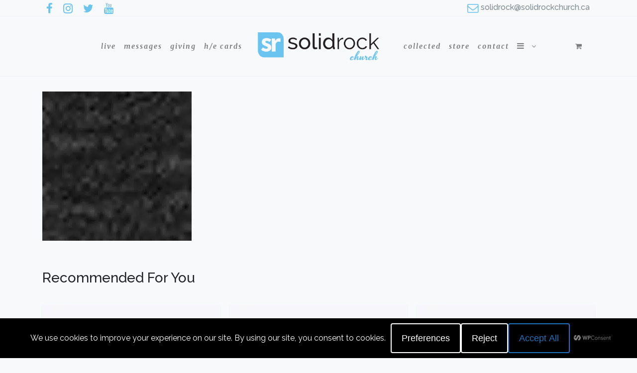

--- FILE ---
content_type: text/css
request_url: https://solidrockchurch.ca/wp-content/plugins/borderless/assets/styles/borderless.min.css?ver=1.7.5
body_size: 11549
content:
@charset "UTF-8";/*!
* Borderless - https://wpborderless.com
* Copyright 2010-2022 Visualmodo, An Internet Company
* Licensed under MIT (https://wpborderless.com)
*/.borderless-transition-faster{transition:.1s linear}.borderless-transition-fast{transition:.15s linear}.borderless-transition{transition:.2s linear}.borderless-transition-slow{transition:.4s linear}.borderless-transition-slower{transition:.6s linear}:root{--borderless-viewport-xs:32rem;--borderless-viewport-sm:48rem;--borderless-viewport-md:64rem;--borderless-viewport-lg:80rem;--borderless-viewport-xl:90rem;--borderless-viewport-xxl:100rem;--borderless-viewport-xxxl:150rem}.borderless-btn{display:inline-block;font-weight:400;line-height:1.5;color:#212529;text-align:center;text-decoration:none;vertical-align:middle;cursor:pointer;-webkit-user-select:none;-moz-user-select:none;-ms-user-select:none;user-select:none;background-color:transparent;border:1px solid transparent;padding:.375rem .75rem;font-size:1rem;border-radius:.25rem;transition:color .15s ease-in-out,background-color .15s ease-in-out,border-color .15s ease-in-out,box-shadow .15s ease-in-out}.borderless-btn:hover{text-decoration:none!important}.borderless-btn.borderless-btn--primary.borderless-btn--contained{color:#fff!important;background-color:var(--borderless-color-primary);border-color:var(--borderless-color-primary)}.borderless-btn.borderless-btn--primary.borderless-btn--contained:hover{color:#fff;background-color:var(--borderless-color-primary-dark);border-color:var(--borderless-color-primary-darker)}.borderless-btn.borderless-btn--primary.borderless-btn--outline{color:var(--borderless-color-primary);border-color:var(--borderless-color-primary)}.borderless-btn.borderless-btn--primary.borderless-btn--outline:hover{color:#fff;background-color:var(--borderless-color-primary);border-color:var(--borderless-color-primary)}.borderless-btn.borderless-btn--primary.borderless-btn--text:hover,.borderless-contact-info--content-primary li:hover a,.borderless-contact-info--content-primary li:hover span,.borderless-contact-info--icon-primary li:hover svg path,.borderless-social-media-icons--primary-color a:hover{color:var(--borderless-color-primary-dark)}.borderless-btn.borderless-btn--primary.borderless-btn--text,.borderless-contact-info--content-primary li a,.borderless-contact-info--content-primary li span,.borderless-contact-info--icon-primary li svg path{color:var(--borderless-color-primary)}.borderless-btn.borderless-btn--secondary.borderless-btn--contained{color:#fff!important;background-color:var(--borderless-color-secondary);border-color:var(--borderless-color-secondary)}.borderless-btn.borderless-btn--secondary.borderless-btn--text,.borderless-contact-info--content-secondary li a,.borderless-contact-info--content-secondary li span,.borderless-contact-info--icon-secondary li svg path{color:var(--borderless-color-secondary)}.borderless-btn.borderless-btn--secondary.borderless-btn--contained:hover{color:#fff;background-color:var(--borderless-color-secondary-dark);border-color:var(--borderless-color-secondary-darker)}.borderless-btn.borderless-btn--secondary.borderless-btn--outline{color:var(--borderless-color-secondary);border-color:var(--borderless-color-secondary)}.borderless-btn.borderless-btn--secondary.borderless-btn--outline:hover{color:#fff;background-color:var(--borderless-color-secondary);border-color:var(--borderless-color-secondary)}.borderless-btn.borderless-btn--secondary.borderless-btn--text:hover,.borderless-contact-info--content-secondary li:hover a,.borderless-contact-info--content-secondary li:hover span,.borderless-contact-info--icon-secondary li:hover svg path{color:var(--borderless-color-secondary-dark)}.borderless-btn.borderless-btn--tertiary.borderless-btn--contained{color:#fff!important;background-color:var(--borderless-color-tertiary);border-color:var(--borderless-color-tertiary)}.borderless-btn.borderless-btn--tertiary.borderless-btn--contained:hover{color:#fff;background-color:var(--borderless-color-tertiary-dark);border-color:var(--borderless-color-tertiary-darker)}.borderless-btn.borderless-btn--tertiary.borderless-btn--outline{color:var(--borderless-color-tertiary);border-color:var(--borderless-color-tertiary)}.borderless-btn.borderless-btn--tertiary.borderless-btn--outline:hover{color:#fff;background-color:var(--borderless-color-tertiary);border-color:var(--borderless-color-tertiary)}.borderless-btn.borderless-btn--tertiary.borderless-btn--text{color:var(--borderless-color-tertiary)}.borderless-btn.borderless-btn--tertiary.borderless-btn--text:hover{color:var(--borderless-color-tertiary-dark)}.borderless-btn.borderless-btn--light.borderless-btn--contained{color:#000;background-color:#f8f9fa;border-color:#f8f9fa}.borderless-btn.borderless-btn--light.borderless-btn--contained:hover{color:#000;background-color:#f9fafb;border-color:#f9fafb}.borderless-btn.borderless-btn--light.borderless-btn--outline{color:#f8f9fa;border-color:#f8f9fa}.borderless-btn.borderless-btn--light.borderless-btn--outline:hover{color:#000;background-color:#f8f9fa;border-color:#f8f9fa}.borderless-btn.borderless-btn--light.borderless-btn--text{color:#222}.borderless-btn.borderless-btn--light.borderless-btn--text:hover{color:#000}.borderless-btn.borderless-btn--dark.borderless-btn--contained{color:#fff;background-color:#212529;border-color:#212529}.borderless-btn.borderless-btn--dark.borderless-btn--contained:hover{color:#fff;background-color:#1c1f23;border-color:#1a1e21}.borderless-btn.borderless-btn--dark.borderless-btn--outline{color:#212529;border-color:#212529}.borderless-btn.borderless-btn--dark.borderless-btn--outline:hover{color:#fff;background-color:#212529;border-color:#212529}.borderless-btn.borderless-btn--dark.borderless-btn--text{color:#ccc}.borderless-btn.borderless-btn--dark.borderless-btn--text:hover{color:#fff}.borderless-btn.borderless-btn--sm{padding:.25rem .5rem!important;font-size:.875rem!important;border-radius:.2rem!important}.borderless-btn.borderless-btn--lg{padding:.5rem 1rem!important;font-size:1.25rem!important;border-radius:.3rem!important}.borderless-btn.borderless-btn--block{width:100%!important}.borderless-btn.borderless-btn--square{border-radius:0!important}.borderless-btn.borderless-btn--round{border-radius:999px!important}:root,[data-theme=default]{--borderless-black:hsl(100, 100%, 0%);--borderless-black-h:100;--borderless-black-s:100%;--borderless-black-l:0%;--borderless-white:hsl(0, 0%, 100%);--borderless-white-h:0;--borderless-white-s:0%;--borderless-white-l:100%;--borderless-warning-darker:hsl(56, 99%, 26%);--borderless-warning-darker-h:56;--borderless-warning-darker-s:99%;--borderless-warning-darker-l:26%;--borderless-warning-dark:hsl(56, 99%, 36%);--borderless-warning-dark-h:56;--borderless-warning-dark-s:99%;--borderless-warning-dark-l:36%;--borderless-warning:hsl(56, 99%, 46%);--borderless-warning-h:56;--borderless-warning-s:99%;--borderless-warning-l:46%;--borderless-warning-light:hsl(56, 99%, 56%);--borderless-warning-light-h:56;--borderless-warning-light-s:99%;--borderless-warning-light-l:56%;--borderless-warning-lighter:hsl(56, 99%, 66%);--borderless-warning-lighter-h:56;--borderless-warning-lighter-s:99%;--borderless-warning-lighter-l:66%;--borderless-success-darker:hsl(129, 100%, 30%);--borderless-success-darker-h:129;--borderless-success-darker-s:100%;--borderless-success-darker-l:30%;--borderless-success-dark:hsl(129, 100%, 40%);--borderless-success-dark-h:129;--borderless-success-dark-s:100%;--borderless-success-dark-l:40%;--borderless-success:hsl(129, 100%, 50%);--borderless-success-h:129;--borderless-success-s:100%;--borderless-success-l:50%;--borderless-success-light:hsl(129, 100%, 60%);--borderless-success-light-h:129;--borderless-success-light-s:100%;--borderless-success-light-l:60%;--borderless-success-lighter:hsl(129, 100%, 70%);--borderless-success-lighter-h:129;--borderless-success-lighter-s:100%;--borderless-success-lighter-l:70%;--borderless-error-darker:hsl(342, 100%, 26%);--borderless-error-darker-h:342;--borderless-error-darker-s:100%;--borderless-error-darker-l:26%;--borderless-error-dark:hsl(342, 100%, 36%);--borderless-error-dark-h:342;--borderless-error-dark-s:100%;--borderless-error-dark-l:36%;--borderless-error:hsl(342, 100%, 46%);--borderless-error-h:342;--borderless-error-s:100%;--borderless-error-l:46%;--borderless-error-light:hsl(342, 100%, 56%);--borderless-error-light-h:342;--borderless-error-light-s:100%;--borderless-error-light-l:56%;--borderless-error-lighter:hsl(342, 100%, 66%);--borderless-error-lighter-h:342;--borderless-error-lighter-s:100%;--borderless-error-lighter-l:66%;--borderless-gray-100:hsl(210, 17%, 98%);--borderless-gray-100-h:210;--borderless-gray-100-s:17%;--borderless-gray-100-l:98%;--borderless-gray-200:hsl(210, 16%, 93%);--borderless-gray-200-h:210;--borderless-gray-200-s:16%;--borderless-gray-200-l:93%;--borderless-gray-300:hsl(210, 14%, 89%);--borderless-gray-300-h:210;--borderless-gray-300-s:14%;--borderless-gray-300-l:89%;--borderless-gray-400:hsl(210, 14%, 83%);--borderless-gray-400-h:210;--borderless-gray-400-s:14%;--borderless-gray-400-l:83%;--borderless-gray-500:hsl(210, 11%, 71%);--borderless-gray-500-h:210;--borderless-gray-500-s:11%;--borderless-gray-500-l:71%;--borderless-gray-600:hsl(208, 7%, 46%);--borderless-gray-600-h:208;--borderless-gray-600-s:7%;--borderless-gray-600-l:46%;--borderless-gray-700:hsl(210, 9%, 31%);--borderless-gray-700-h:210;--borderless-gray-700-s:9%;--borderless-gray-700-l:31%;--borderless-gray-800:hsl(210, 10%, 23%);--borderless-gray-800-h:210;--borderless-gray-800-s:10%;--borderless-gray-800-l:23%;--borderless-gray-900:hsl(210, 11%, 15%);--borderless-gray-900-h:210;--borderless-gray-900-s:11%;--borderless-gray-900-l:15%}.borderless-corner-square{border-radius:var(--borderless-corner-square)}.borderless-corner-square-top-left{border-top-left-radius:var(--borderless-corner-square)}.borderless-corner-square-top-right{border-top-right-radius:var(--borderless-corner-square)}.borderless-corner-square-bottom-left{border-bottom-left-radius:var(--borderless-corner-square)}.borderless-corner-square-bottom-right{border-bottom-right-radius:var(--borderless-corner-square)}.borderless-corner-rounded{border-radius:var(--borderless-corner-rounded)}.borderless-corner-rounded-top-left{border-top-left-radius:var(--borderless-corner-rounded)}.borderless-corner-rounded-top-right{border-top-right-radius:var(--borderless-corner-rounded)}.borderless-corner-rounded-bottom-left{border-bottom-left-radius:var(--borderless-corner-rounded)}.borderless-corner-rounded-bottom-right{border-bottom-right-radius:var(--borderless-corner-rounded)}.borderless-corner-round{border-radius:var(--borderless-corner-round)}.borderless-corner-round-top-left{border-top-left-radius:var(--borderless-corner-round)}.borderless-corner-round-top-right{border-top-right-radius:var(--borderless-corner-round)}.borderless-corner-round-bottom-left{border-bottom-left-radius:var(--borderless-corner-round)}.borderless-corner-round-bottom-right{border-bottom-right-radius:var(--borderless-corner-round)}:root{--borderless-corner-square:0px;--borderless-corner-rounded:3px;--borderless-corner-round:9999px;--borderless-form-padding-x:var(--borderless-unit-sm);--borderless-form-padding-y:var(--borderless-unit-xs);--borderless-form-radius:0.25em;--borderless-max-width-xxxxs:20rem;--borderless-max-width-xxxs:26rem;--borderless-max-width-xxs:32rem;--borderless-max-width-xs:38rem;--borderless-max-width-sm:48rem;--borderless-max-width-md:64rem;--borderless-max-width-lg:80rem;--borderless-max-width-xl:90rem;--borderless-max-width-xxl:100rem;--borderless-max-width-xxxl:120rem;--borderless-max-width-xxxxl:150rem;--borderless-spacer-unit:1rem;--borderless-spacer-xxxxs:calc(0.125 * var(--borderless-spacer-unit));--borderless-spacer-xxxs:calc(0.25 * var(--borderless-spacer-unit));--borderless-spacer-xxs:calc(0.375 * var(--borderless-spacer-unit));--borderless-spacer-xs:calc(0.5 * var(--borderless-spacer-unit));--borderless-spacer-sm:calc(0.75 * var(--borderless-spacer-unit));--borderless-spacer-md:calc(1.25 * var(--borderless-spacer-unit));--borderless-spacer-lg:calc(2 * var(--borderless-spacer-unit));--borderless-spacer-xl:calc(3.25 * var(--borderless-spacer-unit));--borderless-spacer-xxl:calc(5.25 * var(--borderless-spacer-unit));--borderless-spacer-xxxl:calc(8.5 * var(--borderless-spacer-unit));--borderless-spacer-xxxxl:calc(13.75 * var(--borderless-spacer-unit));--borderless-unit:1rem;--borderless-unit-xxxxs:calc(0.125 * var(--borderless-unit));--borderless-unit-xxxs:calc(0.25 * var(--borderless-unit));--borderless-unit-xxs:calc(0.375 * var(--borderless-unit));--borderless-unit-xs:calc(0.5 * var(--borderless-unit));--borderless-unit-sm:calc(0.75 * var(--borderless-unit));--borderless-unit-md:calc(1.25 * var(--borderless-unit));--borderless-unit-lg:calc(2 * var(--borderless-unit));--borderless-unit-xl:calc(3.25 * var(--borderless-unit));--borderless-unit-xxl:calc(5.25 * var(--borderless-unit));--borderless-unit-xxxl:calc(8.5 * var(--borderless-unit));--borderless-unit-xxxxl:calc(13.75 * var(--borderless-unit))}.borderless-form-control{background-color:var(--borderless-color-bg);padding:var(--borderless-unit-xs) var(--borderless-unit-sm);border-radius:var(--borderless-form-radius);border:2px solid var(--borderless-gray-400)}.borderless-form-control::-webkit-input-placeholder{color:var(--borderless-gray-600)}.borderless-form-control::-moz-placeholder{color:var(--borderless-gray-600)}.borderless-form-control:-moz-placeholder{color:var(--borderless-gray-600)}.borderless-form-control:focus{border-color:var(--borderless-primary);box-shadow:0 0 0 3px hsla(var(--borderless-primary-h),var(--borderless-primary-s),var(--borderless-primary-l),.2);outline:0}.borderless-form-control[disabled],.borderless-form-control[readonly]{cursor:not-allowed}.borderless-form-control[aria-invalid=true]{border-color:var(--borderless-error)}.borderless-form-control[aria-invalid=true]:focus{box-shadow:0 0 0 3px hsla(var(--borderless-error-h),var(--borderless-error-s),var(--borderless-error-l),.2)}.borderless-form-legend{color:var(--borderless-gray-900);font-size:var(--borderless-font-size-md);line-height:1.2;margin-bottom:var(--borderless-unit-xxs)}.borderless-form-label{font-size:var(--borderless-font-size-sm);display:inline-block}.borderless-form-error-msg{color:var(--borderless-error,#eb0046);font-size:var(--borderless-font-size-sm, .833em);margin-top:var(--borderless-unit-xxs);position:absolute;clip:rect(1px,1px,1px,1px)}.borderless-form-error-msg--borderless-is-visible{position:relative;clip:auto}.borderless-checkbox-list>*,.borderless-radio-list>*{position:relative;display:flex;align-items:baseline}.borderless-checkbox-list label,.borderless-radio-list label{line-height:var(--borderless-body-line-height)}.borderless-checkbox-list input,.borderless-radio-list input{margin-right:var(--borderless-unit-xxxs);flex-shrink:0}.borderless-container{width:calc(100% - 2*var(--borderless-component-padding));margin-left:auto;margin-right:auto}.borderless-container-fluid{width:100%;padding-right:15px;padding-left:15px;margin-right:auto;margin-left:auto}.borderless-container-full{width:100%;padding-right:0;padding-left:0;margin-right:auto;margin-left:auto}.borderless-flex,.borderless-grid,.borderless-inline-flex{--borderless-gap:0px;--borderless-gap-x:var(--borderless-gap);--borderless-gap-y:var(--borderless-gap);gap:var(--borderless-gap-y) var(--borderless-gap-x)}.borderless-flex>*,.borderless-grid>*,.borderless-inline-flex>*{--borderless-sub-gap:0px;--borderless-sub-gap-x:var(--borderless-sub-gap);--borderless-sub-gap-y:var(--borderless-sub-gap)}.borderless-grid{--borderless-grid-columns:12;display:flex;flex-wrap:wrap}.borderless-grid>*{flex-basis:100%;max-width:100%;min-width:0}@media not all and (-webkit-min-device-pixel-ratio:0),not all and (min-resolution:0.001dpcm){@supports not (translate:none){.borderless-flex[class*=gap-],.borderless-grid,.borderless-inline-flex[class*=gap-]{gap:0;margin-bottom:calc(-1 * var(--borderless-gap-y));margin-left:calc(-1 * var(--borderless-gap-x))}.borderless-flex[class*=gap-]>*,.borderless-grid>*,.borderless-inline-flex[class*=gap-]>*{margin-bottom:var(--borderless-gap-y)}.borderless-grid{--borderless-offset:var(--borderless-gap-x);--borderless-gap-modifier:0;--borderless-offset-modifier:1}.borderless-grid>*{margin-left:var(--borderless-offset)}.borderless-flex[class*=gap-]>*,.borderless-inline-flex[class*=gap-]>*{margin-left:var(--borderless-gap-x)}}}.borderless-gap-xxxxs{--borderless-gap-x:var(--borderless-space-xxxxs);--borderless-gap-y:var(--borderless-space-xxxxs)}.borderless-gap-xxxxs>*{--borderless-sub-gap-x:var(--borderless-space-xxxxs);--borderless-sub-gap-y:var(--borderless-space-xxxxs)}.borderless-gap-xxxs{--borderless-gap-x:var(--borderless-space-xxxs);--borderless-gap-y:var(--borderless-space-xxxs)}.borderless-gap-xxxs>*{--borderless-sub-gap-x:var(--borderless-space-xxxs);--borderless-sub-gap-y:var(--borderless-space-xxxs)}.borderless-gap-xxs{--borderless-gap-x:var(--borderless-space-xxs);--borderless-gap-y:var(--borderless-space-xxs)}.borderless-gap-xxs>*{--borderless-sub-gap-x:var(--borderless-space-xxs);--borderless-sub-gap-y:var(--borderless-space-xxs)}.borderless-gap-xs{--borderless-gap-x:var(--borderless-space-xs);--borderless-gap-y:var(--borderless-space-xs)}.borderless-gap-xs>*{--borderless-sub-gap-x:var(--borderless-space-xs);--borderless-sub-gap-y:var(--borderless-space-xs)}.borderless-gap-sm{--borderless-gap-x:var(--borderless-space-sm);--borderless-gap-y:var(--borderless-space-sm)}.borderless-gap-sm>*{--borderless-sub-gap-x:var(--borderless-space-sm);--borderless-sub-gap-y:var(--borderless-space-sm)}.borderless-gap-md{--borderless-gap-x:var(--borderless-space-md);--borderless-gap-y:var(--borderless-space-md)}.borderless-gap-md>*{--borderless-sub-gap-x:var(--borderless-space-md);--borderless-sub-gap-y:var(--borderless-space-md)}.borderless-gap-lg{--borderless-gap-x:var(--borderless-space-lg);--borderless-gap-y:var(--borderless-space-lg)}.borderless-gap-lg>*{--borderless-sub-gap-x:var(--borderless-space-lg);--borderless-sub-gap-y:var(--borderless-space-lg)}.borderless-gap-xl{--borderless-gap-x:var(--borderless-space-xl);--borderless-gap-y:var(--borderless-space-xl)}.borderless-gap-xl>*{--borderless-sub-gap-x:var(--borderless-space-xl);--borderless-sub-gap-y:var(--borderless-space-xl)}.borderless-gap-xxl{--borderless-gap-x:var(--borderless-space-xxl);--borderless-gap-y:var(--borderless-space-xxl)}.borderless-gap-xxl>*{--borderless-sub-gap-x:var(--borderless-space-xxl);--borderless-sub-gap-y:var(--borderless-space-xxl)}.borderless-gap-xxxl{--borderless-gap-x:var(--borderless-space-xxxl);--borderless-gap-y:var(--borderless-space-xxxl)}.borderless-gap-xxxl>*{--borderless-sub-gap-x:var(--borderless-space-xxxl);--borderless-sub-gap-y:var(--borderless-space-xxxl)}.borderless-gap-xxxxl{--borderless-gap-x:var(--borderless-space-xxxxl);--borderless-gap-y:var(--borderless-space-xxxxl)}.borderless-gap-xxxxl>*{--borderless-sub-gap-x:var(--borderless-space-xxxxl);--borderless-sub-gap-y:var(--borderless-space-xxxxl)}.borderless-gap-0{--borderless-gap-x:0;--borderless-gap-y:0}.borderless-gap-0>*{--borderless-sub-gap-x:0;--borderless-sub-gap-y:0}.borderless-gap-x-xxxxs{--borderless-gap-x:var(--borderless-space-xxxxs)}.borderless-gap-x-xxxxs>*{--borderless-sub-gap-x:var(--borderless-space-xxxxs)}.borderless-gap-x-xxxs{--borderless-gap-x:var(--borderless-space-xxxs)}.borderless-gap-x-xxxs>*{--borderless-sub-gap-x:var(--borderless-space-xxxs)}.borderless-gap-x-xxs{--borderless-gap-x:var(--borderless-space-xxs)}.borderless-gap-x-xxs>*{--borderless-sub-gap-x:var(--borderless-space-xxs)}.borderless-gap-x-xs{--borderless-gap-x:var(--borderless-space-xs)}.borderless-gap-x-xs>*{--borderless-sub-gap-x:var(--borderless-space-xs)}.borderless-gap-x-sm{--borderless-gap-x:var(--borderless-space-sm)}.borderless-gap-x-sm>*{--borderless-sub-gap-x:var(--borderless-space-sm)}.borderless-gap-x-md{--borderless-gap-x:var(--borderless-space-md)}.borderless-gap-x-md>*{--borderless-sub-gap-x:var(--borderless-space-md)}.borderless-gap-x-lg{--borderless-gap-x:var(--borderless-space-lg)}.borderless-gap-x-lg>*{--borderless-sub-gap-x:var(--borderless-space-lg)}.borderless-gap-x-xl{--borderless-gap-x:var(--borderless-space-xl)}.borderless-gap-x-xl>*{--borderless-sub-gap-x:var(--borderless-space-xl)}.borderless-gap-x-xxl{--borderless-gap-x:var(--borderless-space-xxl)}.borderless-gap-x-xxl>*{--borderless-sub-gap-x:var(--borderless-space-xxl)}.borderless-gap-x-xxxl{--borderless-gap-x:var(--borderless-space-xxxl)}.borderless-gap-x-xxxl>*{--borderless-sub-gap-x:var(--borderless-space-xxxl)}.borderless-gap-x-xxxxl{--borderless-gap-x:var(--borderless-space-xxxxl)}.borderless-gap-x-xxxxl>*{--borderless-sub-gap-x:var(--borderless-space-xxxxl)}.borderless-gap-x-0{--borderless-gap-x:0}.borderless-gap-x-0>*{--borderless-sub-gap-x:0}.borderless-gap-y-xxxxs{--borderless-gap-y:var(--borderless-space-xxxxs)}.borderless-gap-y-xxxxs>*{--borderless-sub-gap-y:var(--borderless-space-xxxxs)}.borderless-gap-y-xxxs{--borderless-gap-y:var(--borderless-space-xxxs)}.borderless-gap-y-xxxs>*{--borderless-sub-gap-y:var(--borderless-space-xxxs)}.borderless-gap-y-xxs{--borderless-gap-y:var(--borderless-space-xxs)}.borderless-gap-y-xxs>*{--borderless-sub-gap-y:var(--borderless-space-xxs)}.borderless-gap-y-xs{--borderless-gap-y:var(--borderless-space-xs)}.borderless-gap-y-xs>*{--borderless-sub-gap-y:var(--borderless-space-xs)}.borderless-gap-y-sm{--borderless-gap-y:var(--borderless-space-sm)}.borderless-gap-y-sm>*{--borderless-sub-gap-y:var(--borderless-space-sm)}.borderless-gap-y-md{--borderless-gap-y:var(--borderless-space-md)}.borderless-gap-y-md>*{--borderless-sub-gap-y:var(--borderless-space-md)}.borderless-gap-y-lg{--borderless-gap-y:var(--borderless-space-lg)}.borderless-gap-y-lg>*{--borderless-sub-gap-y:var(--borderless-space-lg)}.borderless-gap-y-xl{--borderless-gap-y:var(--borderless-space-xl)}.borderless-gap-y-xl>*{--borderless-sub-gap-y:var(--borderless-space-xl)}.borderless-gap-y-xxl{--borderless-gap-y:var(--borderless-space-xxl)}.borderless-gap-y-xxl>*{--borderless-sub-gap-y:var(--borderless-space-xxl)}.borderless-gap-y-xxxl{--borderless-gap-y:var(--borderless-space-xxxl)}.borderless-gap-y-xxxl>*{--borderless-sub-gap-y:var(--borderless-space-xxxl)}.borderless-gap-y-xxxxl{--borderless-gap-y:var(--borderless-space-xxxxl)}.borderless-gap-y-xxxxl>*{--borderless-sub-gap-y:var(--borderless-space-xxxxl)}.borderless-gap-y-0{--borderless-gap-y:0}.borderless-gap-y-0>*{--borderless-sub-gap-y:0}.borderless-grid-cell-1{--borderless-grid-columns:1}.borderless-cell-1{--borderless-span:1}.borderless-grid-cell-2{--borderless-grid-columns:2}.borderless-cell-2{--borderless-span:2}.borderless-grid-cell-3{--borderless-grid-columns:3}.borderless-cell-3{--borderless-span:3}.borderless-grid-cell-4{--borderless-grid-columns:4}.borderless-cell-4{--borderless-span:4}.borderless-grid-cell-5{--borderless-grid-columns:5}.borderless-cell-5{--borderless-span:5}.borderless-grid-cell-6{--borderless-grid-columns:6}.borderless-cell-6{--borderless-span:6}.borderless-grid-cell-7{--borderless-grid-columns:7}.borderless-cell-7{--borderless-span:7}.borderless-grid-cell-8{--borderless-grid-columns:8}.borderless-cell-8{--borderless-span:8}.borderless-grid-cell-9{--borderless-grid-columns:9}.borderless-cell-9{--borderless-span:9}.borderless-grid-cell-10{--borderless-grid-columns:10}.borderless-cell-10{--borderless-span:10}.borderless-grid-cell-11{--borderless-grid-columns:11}.borderless-cell-11{--borderless-span:11}.borderless-grid-cell-12{--borderless-grid-columns:12}.borderless-cell-12{--borderless-span:12}.borderless-cell-1,.borderless-cell-10,.borderless-cell-11,.borderless-cell-12,.borderless-cell-2,.borderless-cell-3,.borderless-cell-4,.borderless-cell-5,.borderless-cell-6,.borderless-cell-7,.borderless-cell-8,.borderless-cell-9{flex-basis:calc(((100% - (var(--borderless-grid-columns) - var(--borderless-gap-modifier,1)) * var(--borderless-sub-gap-x)) * var(--borderless-span)/ var(--borderless-grid-columns)) + (var(--borderless-span) - 1) * var(--borderless-sub-gap-x));max-width:calc(((100% - (var(--borderless-grid-columns) - var(--borderless-gap-modifier,1)) * var(--borderless-sub-gap-x)) * var(--borderless-span)/ var(--borderless-grid-columns)) + (var(--borderless-span) - 1) * var(--borderless-sub-gap-x))}.borderless-cell{flex-grow:1;flex-basis:0;max-width:100%}.borderless-cell-content{flex-grow:0;flex-basis:initial;max-width:initial}.borderless-offset-1{--borderless-offset:1}.borderless-offset-2{--borderless-offset:2}.borderless-offset-3{--borderless-offset:3}.borderless-offset-4{--borderless-offset:4}.borderless-offset-5{--borderless-offset:5}.borderless-offset-6{--borderless-offset:6}.borderless-offset-7{--borderless-offset:7}.borderless-offset-8{--borderless-offset:8}.borderless-offset-9{--borderless-offset:9}.borderless-offset-10{--borderless-offset:10}.borderless-offset-11{--borderless-offset:11}.borderless-offset-1,.borderless-offset-10,.borderless-offset-11,.borderless-offset-2,.borderless-offset-3,.borderless-offset-4,.borderless-offset-5,.borderless-offset-6,.borderless-offset-7,.borderless-offset-8,.borderless-offset-9{margin-left:calc(((100% - (var(--borderless-grid-columns) - var(--borderless-gap-modifier,1)) * var(--borderless-sub-gap-x)) * var(--borderless-offset)/ var(--borderless-grid-columns)) + (var(--borderless-offset) + var(--borderless-offset-modifier,0)) * var(--borderless-sub-gap-x))}@media (min-width:32rem){.borderless-gap-xxxxs\@xs{--borderless-gap-x:var(--borderless-space-xxxxs);--borderless-gap-y:var(--borderless-space-xxxxs)}.borderless-gap-xxxxs\@xs>*{--borderless-sub-gap-x:var(--borderless-space-xxxxs);--borderless-sub-gap-y:var(--borderless-space-xxxxs)}.borderless-gap-xxxs\@xs{--borderless-gap-x:var(--borderless-space-xxxs);--borderless-gap-y:var(--borderless-space-xxxs)}.borderless-gap-xxxs\@xs>*{--borderless-sub-gap-x:var(--borderless-space-xxxs);--borderless-sub-gap-y:var(--borderless-space-xxxs)}.borderless-gap-xxs\@xs{--borderless-gap-x:var(--borderless-space-xxs);--borderless-gap-y:var(--borderless-space-xxs)}.borderless-gap-xxs\@xs>*{--borderless-sub-gap-x:var(--borderless-space-xxs);--borderless-sub-gap-y:var(--borderless-space-xxs)}.borderless-gap-xs\@xs{--borderless-gap-x:var(--borderless-space-xs);--borderless-gap-y:var(--borderless-space-xs)}.borderless-gap-xs\@xs>*{--borderless-sub-gap-x:var(--borderless-space-xs);--borderless-sub-gap-y:var(--borderless-space-xs)}.borderless-gap-sm\@xs{--borderless-gap-x:var(--borderless-space-sm);--borderless-gap-y:var(--borderless-space-sm)}.borderless-gap-sm\@xs>*{--borderless-sub-gap-x:var(--borderless-space-sm);--borderless-sub-gap-y:var(--borderless-space-sm)}.borderless-gap-md\@xs{--borderless-gap-x:var(--borderless-space-md);--borderless-gap-y:var(--borderless-space-md)}.borderless-gap-md\@xs>*{--borderless-sub-gap-x:var(--borderless-space-md);--borderless-sub-gap-y:var(--borderless-space-md)}.borderless-gap-lg\@xs{--borderless-gap-x:var(--borderless-space-lg);--borderless-gap-y:var(--borderless-space-lg)}.borderless-gap-lg\@xs>*{--borderless-sub-gap-x:var(--borderless-space-lg);--borderless-sub-gap-y:var(--borderless-space-lg)}.borderless-gap-xl\@xs{--borderless-gap-x:var(--borderless-space-xl);--borderless-gap-y:var(--borderless-space-xl)}.borderless-gap-xl\@xs>*{--borderless-sub-gap-x:var(--borderless-space-xl);--borderless-sub-gap-y:var(--borderless-space-xl)}.borderless-gap-xxl\@xs{--borderless-gap-x:var(--borderless-space-xxl);--borderless-gap-y:var(--borderless-space-xxl)}.borderless-gap-xxl\@xs>*{--borderless-sub-gap-x:var(--borderless-space-xxl);--borderless-sub-gap-y:var(--borderless-space-xxl)}.borderless-gap-xxxl\@xs{--borderless-gap-x:var(--borderless-space-xxxl);--borderless-gap-y:var(--borderless-space-xxxl)}.borderless-gap-xxxl\@xs>*{--borderless-sub-gap-x:var(--borderless-space-xxxl);--borderless-sub-gap-y:var(--borderless-space-xxxl)}.borderless-gap-xxxxl\@xs{--borderless-gap-x:var(--borderless-space-xxxxl);--borderless-gap-y:var(--borderless-space-xxxxl)}.borderless-gap-xxxxl\@xs>*{--borderless-sub-gap-x:var(--borderless-space-xxxxl);--borderless-sub-gap-y:var(--borderless-space-xxxxl)}.borderless-gap-0\@xs{--borderless-gap-x:0;--borderless-gap-y:0}.borderless-gap-0\@xs>*{--borderless-sub-gap-x:0;--borderless-sub-gap-y:0}.borderless-gap-x-xxxxs\@xs{--borderless-gap-x:var(--borderless-space-xxxxs)}.borderless-gap-x-xxxxs\@xs>*{--borderless-sub-gap-x:var(--borderless-space-xxxxs)}.borderless-gap-x-xxxs\@xs{--borderless-gap-x:var(--borderless-space-xxxs)}.borderless-gap-x-xxxs\@xs>*{--borderless-sub-gap-x:var(--borderless-space-xxxs)}.borderless-gap-x-xxs\@xs{--borderless-gap-x:var(--borderless-space-xxs)}.borderless-gap-x-xxs\@xs>*{--borderless-sub-gap-x:var(--borderless-space-xxs)}.borderless-gap-x-xs\@xs{--borderless-gap-x:var(--borderless-space-xs)}.borderless-gap-x-xs\@xs>*{--borderless-sub-gap-x:var(--borderless-space-xs)}.borderless-gap-x-sm\@xs{--borderless-gap-x:var(--borderless-space-sm)}.borderless-gap-x-sm\@xs>*{--borderless-sub-gap-x:var(--borderless-space-sm)}.borderless-gap-x-md\@xs{--borderless-gap-x:var(--borderless-space-md)}.borderless-gap-x-md\@xs>*{--borderless-sub-gap-x:var(--borderless-space-md)}.borderless-gap-x-lg\@xs{--borderless-gap-x:var(--borderless-space-lg)}.borderless-gap-x-lg\@xs>*{--borderless-sub-gap-x:var(--borderless-space-lg)}.borderless-gap-x-xl\@xs{--borderless-gap-x:var(--borderless-space-xl)}.borderless-gap-x-xl\@xs>*{--borderless-sub-gap-x:var(--borderless-space-xl)}.borderless-gap-x-xxl\@xs{--borderless-gap-x:var(--borderless-space-xxl)}.borderless-gap-x-xxl\@xs>*{--borderless-sub-gap-x:var(--borderless-space-xxl)}.borderless-gap-x-xxxl\@xs{--borderless-gap-x:var(--borderless-space-xxxl)}.borderless-gap-x-xxxl\@xs>*{--borderless-sub-gap-x:var(--borderless-space-xxxl)}.borderless-gap-x-xxxxl\@xs{--borderless-gap-x:var(--borderless-space-xxxxl)}.borderless-gap-x-xxxxl\@xs>*{--borderless-sub-gap-x:var(--borderless-space-xxxxl)}.borderless-gap-x-0\@xs{--borderless-gap-x:0}.borderless-gap-x-0\@xs>*{--borderless-sub-gap-x:0}.borderless-gap-y-xxxxs\@xs{--borderless-gap-y:var(--borderless-space-xxxxs)}.borderless-gap-y-xxxxs\@xs>*{--borderless-sub-gap-y:var(--borderless-space-xxxxs)}.borderless-gap-y-xxxs\@xs{--borderless-gap-y:var(--borderless-space-xxxs)}.borderless-gap-y-xxxs\@xs>*{--borderless-sub-gap-y:var(--borderless-space-xxxs)}.borderless-gap-y-xxs\@xs{--borderless-gap-y:var(--borderless-space-xxs)}.borderless-gap-y-xxs\@xs>*{--borderless-sub-gap-y:var(--borderless-space-xxs)}.borderless-gap-y-xs\@xs{--borderless-gap-y:var(--borderless-space-xs)}.borderless-gap-y-xs\@xs>*{--borderless-sub-gap-y:var(--borderless-space-xs)}.borderless-gap-y-sm\@xs{--borderless-gap-y:var(--borderless-space-sm)}.borderless-gap-y-sm\@xs>*{--borderless-sub-gap-y:var(--borderless-space-sm)}.borderless-gap-y-md\@xs{--borderless-gap-y:var(--borderless-space-md)}.borderless-gap-y-md\@xs>*{--borderless-sub-gap-y:var(--borderless-space-md)}.borderless-gap-y-lg\@xs{--borderless-gap-y:var(--borderless-space-lg)}.borderless-gap-y-lg\@xs>*{--borderless-sub-gap-y:var(--borderless-space-lg)}.borderless-gap-y-xl\@xs{--borderless-gap-y:var(--borderless-space-xl)}.borderless-gap-y-xl\@xs>*{--borderless-sub-gap-y:var(--borderless-space-xl)}.borderless-gap-y-xxl\@xs{--borderless-gap-y:var(--borderless-space-xxl)}.borderless-gap-y-xxl\@xs>*{--borderless-sub-gap-y:var(--borderless-space-xxl)}.borderless-gap-y-xxxl\@xs{--borderless-gap-y:var(--borderless-space-xxxl)}.borderless-gap-y-xxxl\@xs>*{--borderless-sub-gap-y:var(--borderless-space-xxxl)}.borderless-gap-y-xxxxl\@xs{--borderless-gap-y:var(--borderless-space-xxxxl)}.borderless-gap-y-xxxxl\@xs>*{--borderless-sub-gap-y:var(--borderless-space-xxxxl)}.borderless-gap-y-0\@xs{--borderless-gap-y:0}.borderless-gap-y-0\@xs>*{--borderless-sub-gap-y:0}.borderless-grid-cell-1\@xs{--borderless-grid-columns:1}.borderless-cell-1\@xs{--borderless-span:1}.borderless-grid-cell-2\@xs{--borderless-grid-columns:2}.borderless-cell-2\@xs{--borderless-span:2}.borderless-grid-cell-3\@xs{--borderless-grid-columns:3}.borderless-cell-3\@xs{--borderless-span:3}.borderless-grid-cell-4\@xs{--borderless-grid-columns:4}.borderless-cell-4\@xs{--borderless-span:4}.borderless-grid-cell-5\@xs{--borderless-grid-columns:5}.borderless-cell-5\@xs{--borderless-span:5}.borderless-grid-cell-6\@xs{--borderless-grid-columns:6}.borderless-cell-6\@xs{--borderless-span:6}.borderless-grid-cell-7\@xs{--borderless-grid-columns:7}.borderless-cell-7\@xs{--borderless-span:7}.borderless-grid-cell-8\@xs{--borderless-grid-columns:8}.borderless-cell-8\@xs{--borderless-span:8}.borderless-grid-cell-9\@xs{--borderless-grid-columns:9}.borderless-cell-9\@xs{--borderless-span:9}.borderless-grid-cell-10\@xs{--borderless-grid-columns:10}.borderless-cell-10\@xs{--borderless-span:10}.borderless-grid-cell-11\@xs{--borderless-grid-columns:11}.borderless-cell-11\@xs{--borderless-span:11}.borderless-grid-cell-12\@xs{--borderless-grid-columns:12}.borderless-cell-12\@xs{--borderless-span:12}.borderless-cell-10\@xs,.borderless-cell-11\@xs,.borderless-cell-12\@xs,.borderless-cell-1\@xs,.borderless-cell-2\@xs,.borderless-cell-3\@xs,.borderless-cell-4\@xs,.borderless-cell-5\@xs,.borderless-cell-6\@xs,.borderless-cell-7\@xs,.borderless-cell-8\@xs,.borderless-cell-9\@xs{flex-basis:calc(((100% - (var(--borderless-grid-columns) - var(--borderless-gap-modifier,1)) * var(--borderless-sub-gap-x)) * var(--borderless-span)/ var(--borderless-grid-columns)) + (var(--borderless-span) - 1) * var(--borderless-sub-gap-x));max-width:calc(((100% - (var(--borderless-grid-columns) - var(--borderless-gap-modifier,1)) * var(--borderless-sub-gap-x)) * var(--borderless-span)/ var(--borderless-grid-columns)) + (var(--borderless-span) - 1) * var(--borderless-sub-gap-x))}.borderless-cell\@xs{flex-grow:1;flex-basis:0;max-width:100%}.borderless-cell-content\@xs{flex-grow:0;flex-basis:initial;max-width:initial}.borderless-offset-1\@xs{--borderless-offset:1}.borderless-offset-2\@xs{--borderless-offset:2}.borderless-offset-3\@xs{--borderless-offset:3}.borderless-offset-4\@xs{--borderless-offset:4}.borderless-offset-5\@xs{--borderless-offset:5}.borderless-offset-6\@xs{--borderless-offset:6}.borderless-offset-7\@xs{--borderless-offset:7}.borderless-offset-8\@xs{--borderless-offset:8}.borderless-offset-9\@xs{--borderless-offset:9}.borderless-offset-10\@xs{--borderless-offset:10}.borderless-offset-11\@xs{--borderless-offset:11}.borderless-offset-10\@xs,.borderless-offset-11\@xs,.borderless-offset-1\@xs,.borderless-offset-2\@xs,.borderless-offset-3\@xs,.borderless-offset-4\@xs,.borderless-offset-5\@xs,.borderless-offset-6\@xs,.borderless-offset-7\@xs,.borderless-offset-8\@xs,.borderless-offset-9\@xs{margin-left:calc(((100% - (var(--borderless-grid-columns) - var(--borderless-gap-modifier,1)) * var(--borderless-sub-gap-x)) * var(--borderless-offset)/ var(--borderless-grid-columns)) + (var(--borderless-offset) + var(--borderless-offset-modifier,0)) * var(--borderless-sub-gap-x))}.borderless-offset-0\@xs{margin-left:0}}@media (min-width:48rem){.borderless-gap-xxxxs\@sm{--borderless-gap-x:var(--borderless-space-xxxxs);--borderless-gap-y:var(--borderless-space-xxxxs)}.borderless-gap-xxxxs\@sm>*{--borderless-sub-gap-x:var(--borderless-space-xxxxs);--borderless-sub-gap-y:var(--borderless-space-xxxxs)}.borderless-gap-xxxs\@sm{--borderless-gap-x:var(--borderless-space-xxxs);--borderless-gap-y:var(--borderless-space-xxxs)}.borderless-gap-xxxs\@sm>*{--borderless-sub-gap-x:var(--borderless-space-xxxs);--borderless-sub-gap-y:var(--borderless-space-xxxs)}.borderless-gap-xxs\@sm{--borderless-gap-x:var(--borderless-space-xxs);--borderless-gap-y:var(--borderless-space-xxs)}.borderless-gap-xxs\@sm>*{--borderless-sub-gap-x:var(--borderless-space-xxs);--borderless-sub-gap-y:var(--borderless-space-xxs)}.borderless-gap-xs\@sm{--borderless-gap-x:var(--borderless-space-xs);--borderless-gap-y:var(--borderless-space-xs)}.borderless-gap-xs\@sm>*{--borderless-sub-gap-x:var(--borderless-space-xs);--borderless-sub-gap-y:var(--borderless-space-xs)}.borderless-gap-sm\@sm{--borderless-gap-x:var(--borderless-space-sm);--borderless-gap-y:var(--borderless-space-sm)}.borderless-gap-sm\@sm>*{--borderless-sub-gap-x:var(--borderless-space-sm);--borderless-sub-gap-y:var(--borderless-space-sm)}.borderless-gap-md\@sm{--borderless-gap-x:var(--borderless-space-md);--borderless-gap-y:var(--borderless-space-md)}.borderless-gap-md\@sm>*{--borderless-sub-gap-x:var(--borderless-space-md);--borderless-sub-gap-y:var(--borderless-space-md)}.borderless-gap-lg\@sm{--borderless-gap-x:var(--borderless-space-lg);--borderless-gap-y:var(--borderless-space-lg)}.borderless-gap-lg\@sm>*{--borderless-sub-gap-x:var(--borderless-space-lg);--borderless-sub-gap-y:var(--borderless-space-lg)}.borderless-gap-xl\@sm{--borderless-gap-x:var(--borderless-space-xl);--borderless-gap-y:var(--borderless-space-xl)}.borderless-gap-xl\@sm>*{--borderless-sub-gap-x:var(--borderless-space-xl);--borderless-sub-gap-y:var(--borderless-space-xl)}.borderless-gap-xxl\@sm{--borderless-gap-x:var(--borderless-space-xxl);--borderless-gap-y:var(--borderless-space-xxl)}.borderless-gap-xxl\@sm>*{--borderless-sub-gap-x:var(--borderless-space-xxl);--borderless-sub-gap-y:var(--borderless-space-xxl)}.borderless-gap-xxxl\@sm{--borderless-gap-x:var(--borderless-space-xxxl);--borderless-gap-y:var(--borderless-space-xxxl)}.borderless-gap-xxxl\@sm>*{--borderless-sub-gap-x:var(--borderless-space-xxxl);--borderless-sub-gap-y:var(--borderless-space-xxxl)}.borderless-gap-xxxxl\@sm{--borderless-gap-x:var(--borderless-space-xxxxl);--borderless-gap-y:var(--borderless-space-xxxxl)}.borderless-gap-xxxxl\@sm>*{--borderless-sub-gap-x:var(--borderless-space-xxxxl);--borderless-sub-gap-y:var(--borderless-space-xxxxl)}.borderless-gap-0\@sm{--borderless-gap-x:0;--borderless-gap-y:0}.borderless-gap-0\@sm>*{--borderless-sub-gap-x:0;--borderless-sub-gap-y:0}.borderless-gap-x-xxxxs\@sm{--borderless-gap-x:var(--borderless-space-xxxxs)}.borderless-gap-x-xxxxs\@sm>*{--borderless-sub-gap-x:var(--borderless-space-xxxxs)}.borderless-gap-x-xxxs\@sm{--borderless-gap-x:var(--borderless-space-xxxs)}.borderless-gap-x-xxxs\@sm>*{--borderless-sub-gap-x:var(--borderless-space-xxxs)}.borderless-gap-x-xxs\@sm{--borderless-gap-x:var(--borderless-space-xxs)}.borderless-gap-x-xxs\@sm>*{--borderless-sub-gap-x:var(--borderless-space-xxs)}.borderless-gap-x-xs\@sm{--borderless-gap-x:var(--borderless-space-xs)}.borderless-gap-x-xs\@sm>*{--borderless-sub-gap-x:var(--borderless-space-xs)}.borderless-gap-x-sm\@sm{--borderless-gap-x:var(--borderless-space-sm)}.borderless-gap-x-sm\@sm>*{--borderless-sub-gap-x:var(--borderless-space-sm)}.borderless-gap-x-md\@sm{--borderless-gap-x:var(--borderless-space-md)}.borderless-gap-x-md\@sm>*{--borderless-sub-gap-x:var(--borderless-space-md)}.borderless-gap-x-lg\@sm{--borderless-gap-x:var(--borderless-space-lg)}.borderless-gap-x-lg\@sm>*{--borderless-sub-gap-x:var(--borderless-space-lg)}.borderless-gap-x-xl\@sm{--borderless-gap-x:var(--borderless-space-xl)}.borderless-gap-x-xl\@sm>*{--borderless-sub-gap-x:var(--borderless-space-xl)}.borderless-gap-x-xxl\@sm{--borderless-gap-x:var(--borderless-space-xxl)}.borderless-gap-x-xxl\@sm>*{--borderless-sub-gap-x:var(--borderless-space-xxl)}.borderless-gap-x-xxxl\@sm{--borderless-gap-x:var(--borderless-space-xxxl)}.borderless-gap-x-xxxl\@sm>*{--borderless-sub-gap-x:var(--borderless-space-xxxl)}.borderless-gap-x-xxxxl\@sm{--borderless-gap-x:var(--borderless-space-xxxxl)}.borderless-gap-x-xxxxl\@sm>*{--borderless-sub-gap-x:var(--borderless-space-xxxxl)}.borderless-gap-x-0\@sm{--borderless-gap-x:0}.borderless-gap-x-0\@sm>*{--borderless-sub-gap-x:0}.borderless-gap-y-xxxxs\@sm{--borderless-gap-y:var(--borderless-space-xxxxs)}.borderless-gap-y-xxxxs\@sm>*{--borderless-sub-gap-y:var(--borderless-space-xxxxs)}.borderless-gap-y-xxxs\@sm{--borderless-gap-y:var(--borderless-space-xxxs)}.borderless-gap-y-xxxs\@sm>*{--borderless-sub-gap-y:var(--borderless-space-xxxs)}.borderless-gap-y-xxs\@sm{--borderless-gap-y:var(--borderless-space-xxs)}.borderless-gap-y-xxs\@sm>*{--borderless-sub-gap-y:var(--borderless-space-xxs)}.borderless-gap-y-xs\@sm{--borderless-gap-y:var(--borderless-space-xs)}.borderless-gap-y-xs\@sm>*{--borderless-sub-gap-y:var(--borderless-space-xs)}.borderless-gap-y-sm\@sm{--borderless-gap-y:var(--borderless-space-sm)}.borderless-gap-y-sm\@sm>*{--borderless-sub-gap-y:var(--borderless-space-sm)}.borderless-gap-y-md\@sm{--borderless-gap-y:var(--borderless-space-md)}.borderless-gap-y-md\@sm>*{--borderless-sub-gap-y:var(--borderless-space-md)}.borderless-gap-y-lg\@sm{--borderless-gap-y:var(--borderless-space-lg)}.borderless-gap-y-lg\@sm>*{--borderless-sub-gap-y:var(--borderless-space-lg)}.borderless-gap-y-xl\@sm{--borderless-gap-y:var(--borderless-space-xl)}.borderless-gap-y-xl\@sm>*{--borderless-sub-gap-y:var(--borderless-space-xl)}.borderless-gap-y-xxl\@sm{--borderless-gap-y:var(--borderless-space-xxl)}.borderless-gap-y-xxl\@sm>*{--borderless-sub-gap-y:var(--borderless-space-xxl)}.borderless-gap-y-xxxl\@sm{--borderless-gap-y:var(--borderless-space-xxxl)}.borderless-gap-y-xxxl\@sm>*{--borderless-sub-gap-y:var(--borderless-space-xxxl)}.borderless-gap-y-xxxxl\@sm{--borderless-gap-y:var(--borderless-space-xxxxl)}.borderless-gap-y-xxxxl\@sm>*{--borderless-sub-gap-y:var(--borderless-space-xxxxl)}.borderless-gap-y-0\@sm{--borderless-gap-y:0}.borderless-gap-y-0\@sm>*{--borderless-sub-gap-y:0}.borderless-grid-cell-1\@sm{--borderless-grid-columns:1}.borderless-cell-1\@sm{--borderless-span:1}.borderless-grid-cell-2\@sm{--borderless-grid-columns:2}.borderless-cell-2\@sm{--borderless-span:2}.borderless-grid-cell-3\@sm{--borderless-grid-columns:3}.borderless-cell-3\@sm{--borderless-span:3}.borderless-grid-cell-4\@sm{--borderless-grid-columns:4}.borderless-cell-4\@sm{--borderless-span:4}.borderless-grid-cell-5\@sm{--borderless-grid-columns:5}.borderless-cell-5\@sm{--borderless-span:5}.borderless-grid-cell-6\@sm{--borderless-grid-columns:6}.borderless-cell-6\@sm{--borderless-span:6}.borderless-grid-cell-7\@sm{--borderless-grid-columns:7}.borderless-cell-7\@sm{--borderless-span:7}.borderless-grid-cell-8\@sm{--borderless-grid-columns:8}.borderless-cell-8\@sm{--borderless-span:8}.borderless-grid-cell-9\@sm{--borderless-grid-columns:9}.borderless-cell-9\@sm{--borderless-span:9}.borderless-grid-cell-10\@sm{--borderless-grid-columns:10}.borderless-cell-10\@sm{--borderless-span:10}.borderless-grid-cell-11\@sm{--borderless-grid-columns:11}.borderless-cell-11\@sm{--borderless-span:11}.borderless-grid-cell-12\@sm{--borderless-grid-columns:12}.borderless-cell-12\@sm{--borderless-span:12}.borderless-cell-10\@sm,.borderless-cell-11\@sm,.borderless-cell-12\@sm,.borderless-cell-1\@sm,.borderless-cell-2\@sm,.borderless-cell-3\@sm,.borderless-cell-4\@sm,.borderless-cell-5\@sm,.borderless-cell-6\@sm,.borderless-cell-7\@sm,.borderless-cell-8\@sm,.borderless-cell-9\@sm{flex-basis:calc(((100% - (var(--borderless-grid-columns) - var(--borderless-gap-modifier,1)) * var(--borderless-sub-gap-x)) * var(--borderless-span)/ var(--borderless-grid-columns)) + (var(--borderless-span) - 1) * var(--borderless-sub-gap-x));max-width:calc(((100% - (var(--borderless-grid-columns) - var(--borderless-gap-modifier,1)) * var(--borderless-sub-gap-x)) * var(--borderless-span)/ var(--borderless-grid-columns)) + (var(--borderless-span) - 1) * var(--borderless-sub-gap-x))}.borderless-cell\@sm{flex-grow:1;flex-basis:0;max-width:100%}.borderless-cell-content\@sm{flex-grow:0;flex-basis:initial;max-width:initial}.borderless-offset-1\@sm{--borderless-offset:1}.borderless-offset-2\@sm{--borderless-offset:2}.borderless-offset-3\@sm{--borderless-offset:3}.borderless-offset-4\@sm{--borderless-offset:4}.borderless-offset-5\@sm{--borderless-offset:5}.borderless-offset-6\@sm{--borderless-offset:6}.borderless-offset-7\@sm{--borderless-offset:7}.borderless-offset-8\@sm{--borderless-offset:8}.borderless-offset-9\@sm{--borderless-offset:9}.borderless-offset-10\@sm{--borderless-offset:10}.borderless-offset-11\@sm{--borderless-offset:11}.borderless-offset-10\@sm,.borderless-offset-11\@sm,.borderless-offset-1\@sm,.borderless-offset-2\@sm,.borderless-offset-3\@sm,.borderless-offset-4\@sm,.borderless-offset-5\@sm,.borderless-offset-6\@sm,.borderless-offset-7\@sm,.borderless-offset-8\@sm,.borderless-offset-9\@sm{margin-left:calc(((100% - (var(--borderless-grid-columns) - var(--borderless-gap-modifier,1)) * var(--borderless-sub-gap-x)) * var(--borderless-offset)/ var(--borderless-grid-columns)) + (var(--borderless-offset) + var(--borderless-offset-modifier,0)) * var(--borderless-sub-gap-x))}.borderless-offset-0\@sm{margin-left:0}}@media (min-width:64rem){.borderless-gap-xxxxs\@md{--borderless-gap-x:var(--borderless-space-xxxxs);--borderless-gap-y:var(--borderless-space-xxxxs)}.borderless-gap-xxxxs\@md>*{--borderless-sub-gap-x:var(--borderless-space-xxxxs);--borderless-sub-gap-y:var(--borderless-space-xxxxs)}.borderless-gap-xxxs\@md{--borderless-gap-x:var(--borderless-space-xxxs);--borderless-gap-y:var(--borderless-space-xxxs)}.borderless-gap-xxxs\@md>*{--borderless-sub-gap-x:var(--borderless-space-xxxs);--borderless-sub-gap-y:var(--borderless-space-xxxs)}.borderless-gap-xxs\@md{--borderless-gap-x:var(--borderless-space-xxs);--borderless-gap-y:var(--borderless-space-xxs)}.borderless-gap-xxs\@md>*{--borderless-sub-gap-x:var(--borderless-space-xxs);--borderless-sub-gap-y:var(--borderless-space-xxs)}.borderless-gap-xs\@md{--borderless-gap-x:var(--borderless-space-xs);--borderless-gap-y:var(--borderless-space-xs)}.borderless-gap-xs\@md>*{--borderless-sub-gap-x:var(--borderless-space-xs);--borderless-sub-gap-y:var(--borderless-space-xs)}.borderless-gap-sm\@md{--borderless-gap-x:var(--borderless-space-sm);--borderless-gap-y:var(--borderless-space-sm)}.borderless-gap-sm\@md>*{--borderless-sub-gap-x:var(--borderless-space-sm);--borderless-sub-gap-y:var(--borderless-space-sm)}.borderless-gap-md\@md{--borderless-gap-x:var(--borderless-space-md);--borderless-gap-y:var(--borderless-space-md)}.borderless-gap-md\@md>*{--borderless-sub-gap-x:var(--borderless-space-md);--borderless-sub-gap-y:var(--borderless-space-md)}.borderless-gap-lg\@md{--borderless-gap-x:var(--borderless-space-lg);--borderless-gap-y:var(--borderless-space-lg)}.borderless-gap-lg\@md>*{--borderless-sub-gap-x:var(--borderless-space-lg);--borderless-sub-gap-y:var(--borderless-space-lg)}.borderless-gap-xl\@md{--borderless-gap-x:var(--borderless-space-xl);--borderless-gap-y:var(--borderless-space-xl)}.borderless-gap-xl\@md>*{--borderless-sub-gap-x:var(--borderless-space-xl);--borderless-sub-gap-y:var(--borderless-space-xl)}.borderless-gap-xxl\@md{--borderless-gap-x:var(--borderless-space-xxl);--borderless-gap-y:var(--borderless-space-xxl)}.borderless-gap-xxl\@md>*{--borderless-sub-gap-x:var(--borderless-space-xxl);--borderless-sub-gap-y:var(--borderless-space-xxl)}.borderless-gap-xxxl\@md{--borderless-gap-x:var(--borderless-space-xxxl);--borderless-gap-y:var(--borderless-space-xxxl)}.borderless-gap-xxxl\@md>*{--borderless-sub-gap-x:var(--borderless-space-xxxl);--borderless-sub-gap-y:var(--borderless-space-xxxl)}.borderless-gap-xxxxl\@md{--borderless-gap-x:var(--borderless-space-xxxxl);--borderless-gap-y:var(--borderless-space-xxxxl)}.borderless-gap-xxxxl\@md>*{--borderless-sub-gap-x:var(--borderless-space-xxxxl);--borderless-sub-gap-y:var(--borderless-space-xxxxl)}.borderless-gap-0\@md{--borderless-gap-x:0;--borderless-gap-y:0}.borderless-gap-0\@md>*{--borderless-sub-gap-x:0;--borderless-sub-gap-y:0}.borderless-gap-x-xxxxs\@md{--borderless-gap-x:var(--borderless-space-xxxxs)}.borderless-gap-x-xxxxs\@md>*{--borderless-sub-gap-x:var(--borderless-space-xxxxs)}.borderless-gap-x-xxxs\@md{--borderless-gap-x:var(--borderless-space-xxxs)}.borderless-gap-x-xxxs\@md>*{--borderless-sub-gap-x:var(--borderless-space-xxxs)}.borderless-gap-x-xxs\@md{--borderless-gap-x:var(--borderless-space-xxs)}.borderless-gap-x-xxs\@md>*{--borderless-sub-gap-x:var(--borderless-space-xxs)}.borderless-gap-x-xs\@md{--borderless-gap-x:var(--borderless-space-xs)}.borderless-gap-x-xs\@md>*{--borderless-sub-gap-x:var(--borderless-space-xs)}.borderless-gap-x-sm\@md{--borderless-gap-x:var(--borderless-space-sm)}.borderless-gap-x-sm\@md>*{--borderless-sub-gap-x:var(--borderless-space-sm)}.borderless-gap-x-md\@md{--borderless-gap-x:var(--borderless-space-md)}.borderless-gap-x-md\@md>*{--borderless-sub-gap-x:var(--borderless-space-md)}.borderless-gap-x-lg\@md{--borderless-gap-x:var(--borderless-space-lg)}.borderless-gap-x-lg\@md>*{--borderless-sub-gap-x:var(--borderless-space-lg)}.borderless-gap-x-xl\@md{--borderless-gap-x:var(--borderless-space-xl)}.borderless-gap-x-xl\@md>*{--borderless-sub-gap-x:var(--borderless-space-xl)}.borderless-gap-x-xxl\@md{--borderless-gap-x:var(--borderless-space-xxl)}.borderless-gap-x-xxl\@md>*{--borderless-sub-gap-x:var(--borderless-space-xxl)}.borderless-gap-x-xxxl\@md{--borderless-gap-x:var(--borderless-space-xxxl)}.borderless-gap-x-xxxl\@md>*{--borderless-sub-gap-x:var(--borderless-space-xxxl)}.borderless-gap-x-xxxxl\@md{--borderless-gap-x:var(--borderless-space-xxxxl)}.borderless-gap-x-xxxxl\@md>*{--borderless-sub-gap-x:var(--borderless-space-xxxxl)}.borderless-gap-x-0\@md{--borderless-gap-x:0}.borderless-gap-x-0\@md>*{--borderless-sub-gap-x:0}.borderless-gap-y-xxxxs\@md{--borderless-gap-y:var(--borderless-space-xxxxs)}.borderless-gap-y-xxxxs\@md>*{--borderless-sub-gap-y:var(--borderless-space-xxxxs)}.borderless-gap-y-xxxs\@md{--borderless-gap-y:var(--borderless-space-xxxs)}.borderless-gap-y-xxxs\@md>*{--borderless-sub-gap-y:var(--borderless-space-xxxs)}.borderless-gap-y-xxs\@md{--borderless-gap-y:var(--borderless-space-xxs)}.borderless-gap-y-xxs\@md>*{--borderless-sub-gap-y:var(--borderless-space-xxs)}.borderless-gap-y-xs\@md{--borderless-gap-y:var(--borderless-space-xs)}.borderless-gap-y-xs\@md>*{--borderless-sub-gap-y:var(--borderless-space-xs)}.borderless-gap-y-sm\@md{--borderless-gap-y:var(--borderless-space-sm)}.borderless-gap-y-sm\@md>*{--borderless-sub-gap-y:var(--borderless-space-sm)}.borderless-gap-y-md\@md{--borderless-gap-y:var(--borderless-space-md)}.borderless-gap-y-md\@md>*{--borderless-sub-gap-y:var(--borderless-space-md)}.borderless-gap-y-lg\@md{--borderless-gap-y:var(--borderless-space-lg)}.borderless-gap-y-lg\@md>*{--borderless-sub-gap-y:var(--borderless-space-lg)}.borderless-gap-y-xl\@md{--borderless-gap-y:var(--borderless-space-xl)}.borderless-gap-y-xl\@md>*{--borderless-sub-gap-y:var(--borderless-space-xl)}.borderless-gap-y-xxl\@md{--borderless-gap-y:var(--borderless-space-xxl)}.borderless-gap-y-xxl\@md>*{--borderless-sub-gap-y:var(--borderless-space-xxl)}.borderless-gap-y-xxxl\@md{--borderless-gap-y:var(--borderless-space-xxxl)}.borderless-gap-y-xxxl\@md>*{--borderless-sub-gap-y:var(--borderless-space-xxxl)}.borderless-gap-y-xxxxl\@md{--borderless-gap-y:var(--borderless-space-xxxxl)}.borderless-gap-y-xxxxl\@md>*{--borderless-sub-gap-y:var(--borderless-space-xxxxl)}.borderless-gap-y-0\@md{--borderless-gap-y:0}.borderless-gap-y-0\@md>*{--borderless-sub-gap-y:0}.borderless-grid-cell-1\@md{--borderless-grid-columns:1}.borderless-cell-1\@md{--borderless-span:1}.borderless-grid-cell-2\@md{--borderless-grid-columns:2}.borderless-cell-2\@md{--borderless-span:2}.borderless-grid-cell-3\@md{--borderless-grid-columns:3}.borderless-cell-3\@md{--borderless-span:3}.borderless-grid-cell-4\@md{--borderless-grid-columns:4}.borderless-cell-4\@md{--borderless-span:4}.borderless-grid-cell-5\@md{--borderless-grid-columns:5}.borderless-cell-5\@md{--borderless-span:5}.borderless-grid-cell-6\@md{--borderless-grid-columns:6}.borderless-cell-6\@md{--borderless-span:6}.borderless-grid-cell-7\@md{--borderless-grid-columns:7}.borderless-cell-7\@md{--borderless-span:7}.borderless-grid-cell-8\@md{--borderless-grid-columns:8}.borderless-cell-8\@md{--borderless-span:8}.borderless-grid-cell-9\@md{--borderless-grid-columns:9}.borderless-cell-9\@md{--borderless-span:9}.borderless-grid-cell-10\@md{--borderless-grid-columns:10}.borderless-cell-10\@md{--borderless-span:10}.borderless-grid-cell-11\@md{--borderless-grid-columns:11}.borderless-cell-11\@md{--borderless-span:11}.borderless-grid-cell-12\@md{--borderless-grid-columns:12}.borderless-cell-12\@md{--borderless-span:12}.borderless-cell-10\@md,.borderless-cell-11\@md,.borderless-cell-12\@md,.borderless-cell-1\@md,.borderless-cell-2\@md,.borderless-cell-3\@md,.borderless-cell-4\@md,.borderless-cell-5\@md,.borderless-cell-6\@md,.borderless-cell-7\@md,.borderless-cell-8\@md,.borderless-cell-9\@md{flex-basis:calc(((100% - (var(--borderless-grid-columns) - var(--borderless-gap-modifier,1)) * var(--borderless-sub-gap-x)) * var(--borderless-span)/ var(--borderless-grid-columns)) + (var(--borderless-span) - 1) * var(--borderless-sub-gap-x));max-width:calc(((100% - (var(--borderless-grid-columns) - var(--borderless-gap-modifier,1)) * var(--borderless-sub-gap-x)) * var(--borderless-span)/ var(--borderless-grid-columns)) + (var(--borderless-span) - 1) * var(--borderless-sub-gap-x))}.borderless-cell\@md{flex-grow:1;flex-basis:0;max-width:100%}.borderless-cell-content\@md{flex-grow:0;flex-basis:initial;max-width:initial}.borderless-offset-1\@md{--borderless-offset:1}.borderless-offset-2\@md{--borderless-offset:2}.borderless-offset-3\@md{--borderless-offset:3}.borderless-offset-4\@md{--borderless-offset:4}.borderless-offset-5\@md{--borderless-offset:5}.borderless-offset-6\@md{--borderless-offset:6}.borderless-offset-7\@md{--borderless-offset:7}.borderless-offset-8\@md{--borderless-offset:8}.borderless-offset-9\@md{--borderless-offset:9}.borderless-offset-10\@md{--borderless-offset:10}.borderless-offset-11\@md{--borderless-offset:11}.borderless-offset-10\@md,.borderless-offset-11\@md,.borderless-offset-1\@md,.borderless-offset-2\@md,.borderless-offset-3\@md,.borderless-offset-4\@md,.borderless-offset-5\@md,.borderless-offset-6\@md,.borderless-offset-7\@md,.borderless-offset-8\@md,.borderless-offset-9\@md{margin-left:calc(((100% - (var(--borderless-grid-columns) - var(--borderless-gap-modifier,1)) * var(--borderless-sub-gap-x)) * var(--borderless-offset)/ var(--borderless-grid-columns)) + (var(--borderless-offset) + var(--borderless-offset-modifier,0)) * var(--borderless-sub-gap-x))}.borderless-offset-0\@md{margin-left:0}}@media (min-width:80rem){.borderless-gap-xxxxs\@lg{--borderless-gap-x:var(--borderless-space-xxxxs);--borderless-gap-y:var(--borderless-space-xxxxs)}.borderless-gap-xxxxs\@lg>*{--borderless-sub-gap-x:var(--borderless-space-xxxxs);--borderless-sub-gap-y:var(--borderless-space-xxxxs)}.borderless-gap-xxxs\@lg{--borderless-gap-x:var(--borderless-space-xxxs);--borderless-gap-y:var(--borderless-space-xxxs)}.borderless-gap-xxxs\@lg>*{--borderless-sub-gap-x:var(--borderless-space-xxxs);--borderless-sub-gap-y:var(--borderless-space-xxxs)}.borderless-gap-xxs\@lg{--borderless-gap-x:var(--borderless-space-xxs);--borderless-gap-y:var(--borderless-space-xxs)}.borderless-gap-xxs\@lg>*{--borderless-sub-gap-x:var(--borderless-space-xxs);--borderless-sub-gap-y:var(--borderless-space-xxs)}.borderless-gap-xs\@lg{--borderless-gap-x:var(--borderless-space-xs);--borderless-gap-y:var(--borderless-space-xs)}.borderless-gap-xs\@lg>*{--borderless-sub-gap-x:var(--borderless-space-xs);--borderless-sub-gap-y:var(--borderless-space-xs)}.borderless-gap-sm\@lg{--borderless-gap-x:var(--borderless-space-sm);--borderless-gap-y:var(--borderless-space-sm)}.borderless-gap-sm\@lg>*{--borderless-sub-gap-x:var(--borderless-space-sm);--borderless-sub-gap-y:var(--borderless-space-sm)}.borderless-gap-md\@lg{--borderless-gap-x:var(--borderless-space-md);--borderless-gap-y:var(--borderless-space-md)}.borderless-gap-md\@lg>*{--borderless-sub-gap-x:var(--borderless-space-md);--borderless-sub-gap-y:var(--borderless-space-md)}.borderless-gap-lg\@lg{--borderless-gap-x:var(--borderless-space-lg);--borderless-gap-y:var(--borderless-space-lg)}.borderless-gap-lg\@lg>*{--borderless-sub-gap-x:var(--borderless-space-lg);--borderless-sub-gap-y:var(--borderless-space-lg)}.borderless-gap-xl\@lg{--borderless-gap-x:var(--borderless-space-xl);--borderless-gap-y:var(--borderless-space-xl)}.borderless-gap-xl\@lg>*{--borderless-sub-gap-x:var(--borderless-space-xl);--borderless-sub-gap-y:var(--borderless-space-xl)}.borderless-gap-xxl\@lg{--borderless-gap-x:var(--borderless-space-xxl);--borderless-gap-y:var(--borderless-space-xxl)}.borderless-gap-xxl\@lg>*{--borderless-sub-gap-x:var(--borderless-space-xxl);--borderless-sub-gap-y:var(--borderless-space-xxl)}.borderless-gap-xxxl\@lg{--borderless-gap-x:var(--borderless-space-xxxl);--borderless-gap-y:var(--borderless-space-xxxl)}.borderless-gap-xxxl\@lg>*{--borderless-sub-gap-x:var(--borderless-space-xxxl);--borderless-sub-gap-y:var(--borderless-space-xxxl)}.borderless-gap-xxxxl\@lg{--borderless-gap-x:var(--borderless-space-xxxxl);--borderless-gap-y:var(--borderless-space-xxxxl)}.borderless-gap-xxxxl\@lg>*{--borderless-sub-gap-x:var(--borderless-space-xxxxl);--borderless-sub-gap-y:var(--borderless-space-xxxxl)}.borderless-gap-0\@lg{--borderless-gap-x:0;--borderless-gap-y:0}.borderless-gap-0\@lg>*{--borderless-sub-gap-x:0;--borderless-sub-gap-y:0}.borderless-gap-x-xxxxs\@lg{--borderless-gap-x:var(--borderless-space-xxxxs)}.borderless-gap-x-xxxxs\@lg>*{--borderless-sub-gap-x:var(--borderless-space-xxxxs)}.borderless-gap-x-xxxs\@lg{--borderless-gap-x:var(--borderless-space-xxxs)}.borderless-gap-x-xxxs\@lg>*{--borderless-sub-gap-x:var(--borderless-space-xxxs)}.borderless-gap-x-xxs\@lg{--borderless-gap-x:var(--borderless-space-xxs)}.borderless-gap-x-xxs\@lg>*{--borderless-sub-gap-x:var(--borderless-space-xxs)}.borderless-gap-x-xs\@lg{--borderless-gap-x:var(--borderless-space-xs)}.borderless-gap-x-xs\@lg>*{--borderless-sub-gap-x:var(--borderless-space-xs)}.borderless-gap-x-sm\@lg{--borderless-gap-x:var(--borderless-space-sm)}.borderless-gap-x-sm\@lg>*{--borderless-sub-gap-x:var(--borderless-space-sm)}.borderless-gap-x-md\@lg{--borderless-gap-x:var(--borderless-space-md)}.borderless-gap-x-md\@lg>*{--borderless-sub-gap-x:var(--borderless-space-md)}.borderless-gap-x-lg\@lg{--borderless-gap-x:var(--borderless-space-lg)}.borderless-gap-x-lg\@lg>*{--borderless-sub-gap-x:var(--borderless-space-lg)}.borderless-gap-x-xl\@lg{--borderless-gap-x:var(--borderless-space-xl)}.borderless-gap-x-xl\@lg>*{--borderless-sub-gap-x:var(--borderless-space-xl)}.borderless-gap-x-xxl\@lg{--borderless-gap-x:var(--borderless-space-xxl)}.borderless-gap-x-xxl\@lg>*{--borderless-sub-gap-x:var(--borderless-space-xxl)}.borderless-gap-x-xxxl\@lg{--borderless-gap-x:var(--borderless-space-xxxl)}.borderless-gap-x-xxxl\@lg>*{--borderless-sub-gap-x:var(--borderless-space-xxxl)}.borderless-gap-x-xxxxl\@lg{--borderless-gap-x:var(--borderless-space-xxxxl)}.borderless-gap-x-xxxxl\@lg>*{--borderless-sub-gap-x:var(--borderless-space-xxxxl)}.borderless-gap-x-0\@lg{--borderless-gap-x:0}.borderless-gap-x-0\@lg>*{--borderless-sub-gap-x:0}.borderless-gap-y-xxxxs\@lg{--borderless-gap-y:var(--borderless-space-xxxxs)}.borderless-gap-y-xxxxs\@lg>*{--borderless-sub-gap-y:var(--borderless-space-xxxxs)}.borderless-gap-y-xxxs\@lg{--borderless-gap-y:var(--borderless-space-xxxs)}.borderless-gap-y-xxxs\@lg>*{--borderless-sub-gap-y:var(--borderless-space-xxxs)}.borderless-gap-y-xxs\@lg{--borderless-gap-y:var(--borderless-space-xxs)}.borderless-gap-y-xxs\@lg>*{--borderless-sub-gap-y:var(--borderless-space-xxs)}.borderless-gap-y-xs\@lg{--borderless-gap-y:var(--borderless-space-xs)}.borderless-gap-y-xs\@lg>*{--borderless-sub-gap-y:var(--borderless-space-xs)}.borderless-gap-y-sm\@lg{--borderless-gap-y:var(--borderless-space-sm)}.borderless-gap-y-sm\@lg>*{--borderless-sub-gap-y:var(--borderless-space-sm)}.borderless-gap-y-md\@lg{--borderless-gap-y:var(--borderless-space-md)}.borderless-gap-y-md\@lg>*{--borderless-sub-gap-y:var(--borderless-space-md)}.borderless-gap-y-lg\@lg{--borderless-gap-y:var(--borderless-space-lg)}.borderless-gap-y-lg\@lg>*{--borderless-sub-gap-y:var(--borderless-space-lg)}.borderless-gap-y-xl\@lg{--borderless-gap-y:var(--borderless-space-xl)}.borderless-gap-y-xl\@lg>*{--borderless-sub-gap-y:var(--borderless-space-xl)}.borderless-gap-y-xxl\@lg{--borderless-gap-y:var(--borderless-space-xxl)}.borderless-gap-y-xxl\@lg>*{--borderless-sub-gap-y:var(--borderless-space-xxl)}.borderless-gap-y-xxxl\@lg{--borderless-gap-y:var(--borderless-space-xxxl)}.borderless-gap-y-xxxl\@lg>*{--borderless-sub-gap-y:var(--borderless-space-xxxl)}.borderless-gap-y-xxxxl\@lg{--borderless-gap-y:var(--borderless-space-xxxxl)}.borderless-gap-y-xxxxl\@lg>*{--borderless-sub-gap-y:var(--borderless-space-xxxxl)}.borderless-gap-y-0\@lg{--borderless-gap-y:0}.borderless-gap-y-0\@lg>*{--borderless-sub-gap-y:0}.borderless-grid-cell-1\@lg{--borderless-grid-columns:1}.borderless-cell-1\@lg{--borderless-span:1}.borderless-grid-cell-2\@lg{--borderless-grid-columns:2}.borderless-cell-2\@lg{--borderless-span:2}.borderless-grid-cell-3\@lg{--borderless-grid-columns:3}.borderless-cell-3\@lg{--borderless-span:3}.borderless-grid-cell-4\@lg{--borderless-grid-columns:4}.borderless-cell-4\@lg{--borderless-span:4}.borderless-grid-cell-5\@lg{--borderless-grid-columns:5}.borderless-cell-5\@lg{--borderless-span:5}.borderless-grid-cell-6\@lg{--borderless-grid-columns:6}.borderless-cell-6\@lg{--borderless-span:6}.borderless-grid-cell-7\@lg{--borderless-grid-columns:7}.borderless-cell-7\@lg{--borderless-span:7}.borderless-grid-cell-8\@lg{--borderless-grid-columns:8}.borderless-cell-8\@lg{--borderless-span:8}.borderless-grid-cell-9\@lg{--borderless-grid-columns:9}.borderless-cell-9\@lg{--borderless-span:9}.borderless-grid-cell-10\@lg{--borderless-grid-columns:10}.borderless-cell-10\@lg{--borderless-span:10}.borderless-grid-cell-11\@lg{--borderless-grid-columns:11}.borderless-cell-11\@lg{--borderless-span:11}.borderless-grid-cell-12\@lg{--borderless-grid-columns:12}.borderless-cell-12\@lg{--borderless-span:12}.borderless-cell-10\@lg,.borderless-cell-11\@lg,.borderless-cell-12\@lg,.borderless-cell-1\@lg,.borderless-cell-2\@lg,.borderless-cell-3\@lg,.borderless-cell-4\@lg,.borderless-cell-5\@lg,.borderless-cell-6\@lg,.borderless-cell-7\@lg,.borderless-cell-8\@lg,.borderless-cell-9\@lg{flex-basis:calc(((100% - (var(--borderless-grid-columns) - var(--borderless-gap-modifier,1)) * var(--borderless-sub-gap-x)) * var(--borderless-span)/ var(--borderless-grid-columns)) + (var(--borderless-span) - 1) * var(--borderless-sub-gap-x));max-width:calc(((100% - (var(--borderless-grid-columns) - var(--borderless-gap-modifier,1)) * var(--borderless-sub-gap-x)) * var(--borderless-span)/ var(--borderless-grid-columns)) + (var(--borderless-span) - 1) * var(--borderless-sub-gap-x))}.borderless-cell\@lg{flex-grow:1;flex-basis:0;max-width:100%}.borderless-cell-content\@lg{flex-grow:0;flex-basis:initial;max-width:initial}.borderless-offset-1\@lg{--borderless-offset:1}.borderless-offset-2\@lg{--borderless-offset:2}.borderless-offset-3\@lg{--borderless-offset:3}.borderless-offset-4\@lg{--borderless-offset:4}.borderless-offset-5\@lg{--borderless-offset:5}.borderless-offset-6\@lg{--borderless-offset:6}.borderless-offset-7\@lg{--borderless-offset:7}.borderless-offset-8\@lg{--borderless-offset:8}.borderless-offset-9\@lg{--borderless-offset:9}.borderless-offset-10\@lg{--borderless-offset:10}.borderless-offset-11\@lg{--borderless-offset:11}.borderless-offset-10\@lg,.borderless-offset-11\@lg,.borderless-offset-1\@lg,.borderless-offset-2\@lg,.borderless-offset-3\@lg,.borderless-offset-4\@lg,.borderless-offset-5\@lg,.borderless-offset-6\@lg,.borderless-offset-7\@lg,.borderless-offset-8\@lg,.borderless-offset-9\@lg{margin-left:calc(((100% - (var(--borderless-grid-columns) - var(--borderless-gap-modifier,1)) * var(--borderless-sub-gap-x)) * var(--borderless-offset)/ var(--borderless-grid-columns)) + (var(--borderless-offset) + var(--borderless-offset-modifier,0)) * var(--borderless-sub-gap-x))}.borderless-offset-0\@lg{margin-left:0}}@media (min-width:90rem){.borderless-gap-xxxxs\@xl{--borderless-gap-x:var(--borderless-space-xxxxs);--borderless-gap-y:var(--borderless-space-xxxxs)}.borderless-gap-xxxxs\@xl>*{--borderless-sub-gap-x:var(--borderless-space-xxxxs);--borderless-sub-gap-y:var(--borderless-space-xxxxs)}.borderless-gap-xxxs\@xl{--borderless-gap-x:var(--borderless-space-xxxs);--borderless-gap-y:var(--borderless-space-xxxs)}.borderless-gap-xxxs\@xl>*{--borderless-sub-gap-x:var(--borderless-space-xxxs);--borderless-sub-gap-y:var(--borderless-space-xxxs)}.borderless-gap-xxs\@xl{--borderless-gap-x:var(--borderless-space-xxs);--borderless-gap-y:var(--borderless-space-xxs)}.borderless-gap-xxs\@xl>*{--borderless-sub-gap-x:var(--borderless-space-xxs);--borderless-sub-gap-y:var(--borderless-space-xxs)}.borderless-gap-xs\@xl{--borderless-gap-x:var(--borderless-space-xs);--borderless-gap-y:var(--borderless-space-xs)}.borderless-gap-xs\@xl>*{--borderless-sub-gap-x:var(--borderless-space-xs);--borderless-sub-gap-y:var(--borderless-space-xs)}.borderless-gap-sm\@xl{--borderless-gap-x:var(--borderless-space-sm);--borderless-gap-y:var(--borderless-space-sm)}.borderless-gap-sm\@xl>*{--borderless-sub-gap-x:var(--borderless-space-sm);--borderless-sub-gap-y:var(--borderless-space-sm)}.borderless-gap-md\@xl{--borderless-gap-x:var(--borderless-space-md);--borderless-gap-y:var(--borderless-space-md)}.borderless-gap-md\@xl>*{--borderless-sub-gap-x:var(--borderless-space-md);--borderless-sub-gap-y:var(--borderless-space-md)}.borderless-gap-lg\@xl{--borderless-gap-x:var(--borderless-space-lg);--borderless-gap-y:var(--borderless-space-lg)}.borderless-gap-lg\@xl>*{--borderless-sub-gap-x:var(--borderless-space-lg);--borderless-sub-gap-y:var(--borderless-space-lg)}.borderless-gap-xl\@xl{--borderless-gap-x:var(--borderless-space-xl);--borderless-gap-y:var(--borderless-space-xl)}.borderless-gap-xl\@xl>*{--borderless-sub-gap-x:var(--borderless-space-xl);--borderless-sub-gap-y:var(--borderless-space-xl)}.borderless-gap-xxl\@xl{--borderless-gap-x:var(--borderless-space-xxl);--borderless-gap-y:var(--borderless-space-xxl)}.borderless-gap-xxl\@xl>*{--borderless-sub-gap-x:var(--borderless-space-xxl);--borderless-sub-gap-y:var(--borderless-space-xxl)}.borderless-gap-xxxl\@xl{--borderless-gap-x:var(--borderless-space-xxxl);--borderless-gap-y:var(--borderless-space-xxxl)}.borderless-gap-xxxl\@xl>*{--borderless-sub-gap-x:var(--borderless-space-xxxl);--borderless-sub-gap-y:var(--borderless-space-xxxl)}.borderless-gap-xxxxl\@xl{--borderless-gap-x:var(--borderless-space-xxxxl);--borderless-gap-y:var(--borderless-space-xxxxl)}.borderless-gap-xxxxl\@xl>*{--borderless-sub-gap-x:var(--borderless-space-xxxxl);--borderless-sub-gap-y:var(--borderless-space-xxxxl)}.borderless-gap-0\@xl{--borderless-gap-x:0;--borderless-gap-y:0}.borderless-gap-0\@xl>*{--borderless-sub-gap-x:0;--borderless-sub-gap-y:0}.borderless-gap-x-xxxxs\@xl{--borderless-gap-x:var(--borderless-space-xxxxs)}.borderless-gap-x-xxxxs\@xl>*{--borderless-sub-gap-x:var(--borderless-space-xxxxs)}.borderless-gap-x-xxxs\@xl{--borderless-gap-x:var(--borderless-space-xxxs)}.borderless-gap-x-xxxs\@xl>*{--borderless-sub-gap-x:var(--borderless-space-xxxs)}.borderless-gap-x-xxs\@xl{--borderless-gap-x:var(--borderless-space-xxs)}.borderless-gap-x-xxs\@xl>*{--borderless-sub-gap-x:var(--borderless-space-xxs)}.borderless-gap-x-xs\@xl{--borderless-gap-x:var(--borderless-space-xs)}.borderless-gap-x-xs\@xl>*{--borderless-sub-gap-x:var(--borderless-space-xs)}.borderless-gap-x-sm\@xl{--borderless-gap-x:var(--borderless-space-sm)}.borderless-gap-x-sm\@xl>*{--borderless-sub-gap-x:var(--borderless-space-sm)}.borderless-gap-x-md\@xl{--borderless-gap-x:var(--borderless-space-md)}.borderless-gap-x-md\@xl>*{--borderless-sub-gap-x:var(--borderless-space-md)}.borderless-gap-x-lg\@xl{--borderless-gap-x:var(--borderless-space-lg)}.borderless-gap-x-lg\@xl>*{--borderless-sub-gap-x:var(--borderless-space-lg)}.borderless-gap-x-xl\@xl{--borderless-gap-x:var(--borderless-space-xl)}.borderless-gap-x-xl\@xl>*{--borderless-sub-gap-x:var(--borderless-space-xl)}.borderless-gap-x-xxl\@xl{--borderless-gap-x:var(--borderless-space-xxl)}.borderless-gap-x-xxl\@xl>*{--borderless-sub-gap-x:var(--borderless-space-xxl)}.borderless-gap-x-xxxl\@xl{--borderless-gap-x:var(--borderless-space-xxxl)}.borderless-gap-x-xxxl\@xl>*{--borderless-sub-gap-x:var(--borderless-space-xxxl)}.borderless-gap-x-xxxxl\@xl{--borderless-gap-x:var(--borderless-space-xxxxl)}.borderless-gap-x-xxxxl\@xl>*{--borderless-sub-gap-x:var(--borderless-space-xxxxl)}.borderless-gap-x-0\@xl{--borderless-gap-x:0}.borderless-gap-x-0\@xl>*{--borderless-sub-gap-x:0}.borderless-gap-y-xxxxs\@xl{--borderless-gap-y:var(--borderless-space-xxxxs)}.borderless-gap-y-xxxxs\@xl>*{--borderless-sub-gap-y:var(--borderless-space-xxxxs)}.borderless-gap-y-xxxs\@xl{--borderless-gap-y:var(--borderless-space-xxxs)}.borderless-gap-y-xxxs\@xl>*{--borderless-sub-gap-y:var(--borderless-space-xxxs)}.borderless-gap-y-xxs\@xl{--borderless-gap-y:var(--borderless-space-xxs)}.borderless-gap-y-xxs\@xl>*{--borderless-sub-gap-y:var(--borderless-space-xxs)}.borderless-gap-y-xs\@xl{--borderless-gap-y:var(--borderless-space-xs)}.borderless-gap-y-xs\@xl>*{--borderless-sub-gap-y:var(--borderless-space-xs)}.borderless-gap-y-sm\@xl{--borderless-gap-y:var(--borderless-space-sm)}.borderless-gap-y-sm\@xl>*{--borderless-sub-gap-y:var(--borderless-space-sm)}.borderless-gap-y-md\@xl{--borderless-gap-y:var(--borderless-space-md)}.borderless-gap-y-md\@xl>*{--borderless-sub-gap-y:var(--borderless-space-md)}.borderless-gap-y-lg\@xl{--borderless-gap-y:var(--borderless-space-lg)}.borderless-gap-y-lg\@xl>*{--borderless-sub-gap-y:var(--borderless-space-lg)}.borderless-gap-y-xl\@xl{--borderless-gap-y:var(--borderless-space-xl)}.borderless-gap-y-xl\@xl>*{--borderless-sub-gap-y:var(--borderless-space-xl)}.borderless-gap-y-xxl\@xl{--borderless-gap-y:var(--borderless-space-xxl)}.borderless-gap-y-xxl\@xl>*{--borderless-sub-gap-y:var(--borderless-space-xxl)}.borderless-gap-y-xxxl\@xl{--borderless-gap-y:var(--borderless-space-xxxl)}.borderless-gap-y-xxxl\@xl>*{--borderless-sub-gap-y:var(--borderless-space-xxxl)}.borderless-gap-y-xxxxl\@xl{--borderless-gap-y:var(--borderless-space-xxxxl)}.borderless-gap-y-xxxxl\@xl>*{--borderless-sub-gap-y:var(--borderless-space-xxxxl)}.borderless-gap-y-0\@xl{--borderless-gap-y:0}.borderless-gap-y-0\@xl>*{--borderless-sub-gap-y:0}.borderless-grid-cell-1\@xl{--borderless-grid-columns:1}.borderless-cell-1\@xl{--borderless-span:1}.borderless-grid-cell-2\@xl{--borderless-grid-columns:2}.borderless-cell-2\@xl{--borderless-span:2}.borderless-grid-cell-3\@xl{--borderless-grid-columns:3}.borderless-cell-3\@xl{--borderless-span:3}.borderless-grid-cell-4\@xl{--borderless-grid-columns:4}.borderless-cell-4\@xl{--borderless-span:4}.borderless-grid-cell-5\@xl{--borderless-grid-columns:5}.borderless-cell-5\@xl{--borderless-span:5}.borderless-grid-cell-6\@xl{--borderless-grid-columns:6}.borderless-cell-6\@xl{--borderless-span:6}.borderless-grid-cell-7\@xl{--borderless-grid-columns:7}.borderless-cell-7\@xl{--borderless-span:7}.borderless-grid-cell-8\@xl{--borderless-grid-columns:8}.borderless-cell-8\@xl{--borderless-span:8}.borderless-grid-cell-9\@xl{--borderless-grid-columns:9}.borderless-cell-9\@xl{--borderless-span:9}.borderless-grid-cell-10\@xl{--borderless-grid-columns:10}.borderless-cell-10\@xl{--borderless-span:10}.borderless-grid-cell-11\@xl{--borderless-grid-columns:11}.borderless-cell-11\@xl{--borderless-span:11}.borderless-grid-cell-12\@xl{--borderless-grid-columns:12}.borderless-cell-12\@xl{--borderless-span:12}.borderless-cell-10\@xl,.borderless-cell-11\@xl,.borderless-cell-12\@xl,.borderless-cell-1\@xl,.borderless-cell-2\@xl,.borderless-cell-3\@xl,.borderless-cell-4\@xl,.borderless-cell-5\@xl,.borderless-cell-6\@xl,.borderless-cell-7\@xl,.borderless-cell-8\@xl,.borderless-cell-9\@xl{flex-basis:calc(((100% - (var(--borderless-grid-columns) - var(--borderless-gap-modifier,1)) * var(--borderless-sub-gap-x)) * var(--borderless-span)/ var(--borderless-grid-columns)) + (var(--borderless-span) - 1) * var(--borderless-sub-gap-x));max-width:calc(((100% - (var(--borderless-grid-columns) - var(--borderless-gap-modifier,1)) * var(--borderless-sub-gap-x)) * var(--borderless-span)/ var(--borderless-grid-columns)) + (var(--borderless-span) - 1) * var(--borderless-sub-gap-x))}.borderless-cell\@xl{flex-grow:1;flex-basis:0;max-width:100%}.borderless-cell-content\@xl{flex-grow:0;flex-basis:initial;max-width:initial}.borderless-offset-1\@xl{--borderless-offset:1}.borderless-offset-2\@xl{--borderless-offset:2}.borderless-offset-3\@xl{--borderless-offset:3}.borderless-offset-4\@xl{--borderless-offset:4}.borderless-offset-5\@xl{--borderless-offset:5}.borderless-offset-6\@xl{--borderless-offset:6}.borderless-offset-7\@xl{--borderless-offset:7}.borderless-offset-8\@xl{--borderless-offset:8}.borderless-offset-9\@xl{--borderless-offset:9}.borderless-offset-10\@xl{--borderless-offset:10}.borderless-offset-11\@xl{--borderless-offset:11}.borderless-offset-10\@xl,.borderless-offset-11\@xl,.borderless-offset-1\@xl,.borderless-offset-2\@xl,.borderless-offset-3\@xl,.borderless-offset-4\@xl,.borderless-offset-5\@xl,.borderless-offset-6\@xl,.borderless-offset-7\@xl,.borderless-offset-8\@xl,.borderless-offset-9\@xl{margin-left:calc(((100% - (var(--borderless-grid-columns) - var(--borderless-gap-modifier,1)) * var(--borderless-sub-gap-x)) * var(--borderless-offset)/ var(--borderless-grid-columns)) + (var(--borderless-offset) + var(--borderless-offset-modifier,0)) * var(--borderless-sub-gap-x))}.borderless-offset-0\@xl{margin-left:0}}@media (min-width:100rem){.borderless-gap-xxxxs\@xxl{--borderless-gap-x:var(--borderless-space-xxxxs);--borderless-gap-y:var(--borderless-space-xxxxs)}.borderless-gap-xxxxs\@xxl>*{--borderless-sub-gap-x:var(--borderless-space-xxxxs);--borderless-sub-gap-y:var(--borderless-space-xxxxs)}.borderless-gap-xxxs\@xxl{--borderless-gap-x:var(--borderless-space-xxxs);--borderless-gap-y:var(--borderless-space-xxxs)}.borderless-gap-xxxs\@xxl>*{--borderless-sub-gap-x:var(--borderless-space-xxxs);--borderless-sub-gap-y:var(--borderless-space-xxxs)}.borderless-gap-xxs\@xxl{--borderless-gap-x:var(--borderless-space-xxs);--borderless-gap-y:var(--borderless-space-xxs)}.borderless-gap-xxs\@xxl>*{--borderless-sub-gap-x:var(--borderless-space-xxs);--borderless-sub-gap-y:var(--borderless-space-xxs)}.borderless-gap-xs\@xxl{--borderless-gap-x:var(--borderless-space-xs);--borderless-gap-y:var(--borderless-space-xs)}.borderless-gap-xs\@xxl>*{--borderless-sub-gap-x:var(--borderless-space-xs);--borderless-sub-gap-y:var(--borderless-space-xs)}.borderless-gap-sm\@xxl{--borderless-gap-x:var(--borderless-space-sm);--borderless-gap-y:var(--borderless-space-sm)}.borderless-gap-sm\@xxl>*{--borderless-sub-gap-x:var(--borderless-space-sm);--borderless-sub-gap-y:var(--borderless-space-sm)}.borderless-gap-md\@xxl{--borderless-gap-x:var(--borderless-space-md);--borderless-gap-y:var(--borderless-space-md)}.borderless-gap-md\@xxl>*{--borderless-sub-gap-x:var(--borderless-space-md);--borderless-sub-gap-y:var(--borderless-space-md)}.borderless-gap-lg\@xxl{--borderless-gap-x:var(--borderless-space-lg);--borderless-gap-y:var(--borderless-space-lg)}.borderless-gap-lg\@xxl>*{--borderless-sub-gap-x:var(--borderless-space-lg);--borderless-sub-gap-y:var(--borderless-space-lg)}.borderless-gap-xl\@xxl{--borderless-gap-x:var(--borderless-space-xl);--borderless-gap-y:var(--borderless-space-xl)}.borderless-gap-xl\@xxl>*{--borderless-sub-gap-x:var(--borderless-space-xl);--borderless-sub-gap-y:var(--borderless-space-xl)}.borderless-gap-xxl\@xxl{--borderless-gap-x:var(--borderless-space-xxl);--borderless-gap-y:var(--borderless-space-xxl)}.borderless-gap-xxl\@xxl>*{--borderless-sub-gap-x:var(--borderless-space-xxl);--borderless-sub-gap-y:var(--borderless-space-xxl)}.borderless-gap-xxxl\@xxl{--borderless-gap-x:var(--borderless-space-xxxl);--borderless-gap-y:var(--borderless-space-xxxl)}.borderless-gap-xxxl\@xxl>*{--borderless-sub-gap-x:var(--borderless-space-xxxl);--borderless-sub-gap-y:var(--borderless-space-xxxl)}.borderless-gap-xxxxl\@xxl{--borderless-gap-x:var(--borderless-space-xxxxl);--borderless-gap-y:var(--borderless-space-xxxxl)}.borderless-gap-xxxxl\@xxl>*{--borderless-sub-gap-x:var(--borderless-space-xxxxl);--borderless-sub-gap-y:var(--borderless-space-xxxxl)}.borderless-gap-0\@xxl{--borderless-gap-x:0;--borderless-gap-y:0}.borderless-gap-0\@xxl>*{--borderless-sub-gap-x:0;--borderless-sub-gap-y:0}.borderless-gap-x-xxxxs\@xxl{--borderless-gap-x:var(--borderless-space-xxxxs)}.borderless-gap-x-xxxxs\@xxl>*{--borderless-sub-gap-x:var(--borderless-space-xxxxs)}.borderless-gap-x-xxxs\@xxl{--borderless-gap-x:var(--borderless-space-xxxs)}.borderless-gap-x-xxxs\@xxl>*{--borderless-sub-gap-x:var(--borderless-space-xxxs)}.borderless-gap-x-xxs\@xxl{--borderless-gap-x:var(--borderless-space-xxs)}.borderless-gap-x-xxs\@xxl>*{--borderless-sub-gap-x:var(--borderless-space-xxs)}.borderless-gap-x-xs\@xxl{--borderless-gap-x:var(--borderless-space-xs)}.borderless-gap-x-xs\@xxl>*{--borderless-sub-gap-x:var(--borderless-space-xs)}.borderless-gap-x-sm\@xxl{--borderless-gap-x:var(--borderless-space-sm)}.borderless-gap-x-sm\@xxl>*{--borderless-sub-gap-x:var(--borderless-space-sm)}.borderless-gap-x-md\@xxl{--borderless-gap-x:var(--borderless-space-md)}.borderless-gap-x-md\@xxl>*{--borderless-sub-gap-x:var(--borderless-space-md)}.borderless-gap-x-lg\@xxl{--borderless-gap-x:var(--borderless-space-lg)}.borderless-gap-x-lg\@xxl>*{--borderless-sub-gap-x:var(--borderless-space-lg)}.borderless-gap-x-xl\@xxl{--borderless-gap-x:var(--borderless-space-xl)}.borderless-gap-x-xl\@xxl>*{--borderless-sub-gap-x:var(--borderless-space-xl)}.borderless-gap-x-xxl\@xxl{--borderless-gap-x:var(--borderless-space-xxl)}.borderless-gap-x-xxl\@xxl>*{--borderless-sub-gap-x:var(--borderless-space-xxl)}.borderless-gap-x-xxxl\@xxl{--borderless-gap-x:var(--borderless-space-xxxl)}.borderless-gap-x-xxxl\@xxl>*{--borderless-sub-gap-x:var(--borderless-space-xxxl)}.borderless-gap-x-xxxxl\@xxl{--borderless-gap-x:var(--borderless-space-xxxxl)}.borderless-gap-x-xxxxl\@xxl>*{--borderless-sub-gap-x:var(--borderless-space-xxxxl)}.borderless-gap-x-0\@xxl{--borderless-gap-x:0}.borderless-gap-x-0\@xxl>*{--borderless-sub-gap-x:0}.borderless-gap-y-xxxxs\@xxl{--borderless-gap-y:var(--borderless-space-xxxxs)}.borderless-gap-y-xxxxs\@xxl>*{--borderless-sub-gap-y:var(--borderless-space-xxxxs)}.borderless-gap-y-xxxs\@xxl{--borderless-gap-y:var(--borderless-space-xxxs)}.borderless-gap-y-xxxs\@xxl>*{--borderless-sub-gap-y:var(--borderless-space-xxxs)}.borderless-gap-y-xxs\@xxl{--borderless-gap-y:var(--borderless-space-xxs)}.borderless-gap-y-xxs\@xxl>*{--borderless-sub-gap-y:var(--borderless-space-xxs)}.borderless-gap-y-xs\@xxl{--borderless-gap-y:var(--borderless-space-xs)}.borderless-gap-y-xs\@xxl>*{--borderless-sub-gap-y:var(--borderless-space-xs)}.borderless-gap-y-sm\@xxl{--borderless-gap-y:var(--borderless-space-sm)}.borderless-gap-y-sm\@xxl>*{--borderless-sub-gap-y:var(--borderless-space-sm)}.borderless-gap-y-md\@xxl{--borderless-gap-y:var(--borderless-space-md)}.borderless-gap-y-md\@xxl>*{--borderless-sub-gap-y:var(--borderless-space-md)}.borderless-gap-y-lg\@xxl{--borderless-gap-y:var(--borderless-space-lg)}.borderless-gap-y-lg\@xxl>*{--borderless-sub-gap-y:var(--borderless-space-lg)}.borderless-gap-y-xl\@xxl{--borderless-gap-y:var(--borderless-space-xl)}.borderless-gap-y-xl\@xxl>*{--borderless-sub-gap-y:var(--borderless-space-xl)}.borderless-gap-y-xxl\@xxl{--borderless-gap-y:var(--borderless-space-xxl)}.borderless-gap-y-xxl\@xxl>*{--borderless-sub-gap-y:var(--borderless-space-xxl)}.borderless-gap-y-xxxl\@xxl{--borderless-gap-y:var(--borderless-space-xxxl)}.borderless-gap-y-xxxl\@xxl>*{--borderless-sub-gap-y:var(--borderless-space-xxxl)}.borderless-gap-y-xxxxl\@xxl{--borderless-gap-y:var(--borderless-space-xxxxl)}.borderless-gap-y-xxxxl\@xxl>*{--borderless-sub-gap-y:var(--borderless-space-xxxxl)}.borderless-gap-y-0\@xxl{--borderless-gap-y:0}.borderless-gap-y-0\@xxl>*{--borderless-sub-gap-y:0}.borderless-grid-cell-1\@xxl{--borderless-grid-columns:1}.borderless-cell-1\@xxl{--borderless-span:1}.borderless-grid-cell-2\@xxl{--borderless-grid-columns:2}.borderless-cell-2\@xxl{--borderless-span:2}.borderless-grid-cell-3\@xxl{--borderless-grid-columns:3}.borderless-cell-3\@xxl{--borderless-span:3}.borderless-grid-cell-4\@xxl{--borderless-grid-columns:4}.borderless-cell-4\@xxl{--borderless-span:4}.borderless-grid-cell-5\@xxl{--borderless-grid-columns:5}.borderless-cell-5\@xxl{--borderless-span:5}.borderless-grid-cell-6\@xxl{--borderless-grid-columns:6}.borderless-cell-6\@xxl{--borderless-span:6}.borderless-grid-cell-7\@xxl{--borderless-grid-columns:7}.borderless-cell-7\@xxl{--borderless-span:7}.borderless-grid-cell-8\@xxl{--borderless-grid-columns:8}.borderless-cell-8\@xxl{--borderless-span:8}.borderless-grid-cell-9\@xxl{--borderless-grid-columns:9}.borderless-cell-9\@xxl{--borderless-span:9}.borderless-grid-cell-10\@xxl{--borderless-grid-columns:10}.borderless-cell-10\@xxl{--borderless-span:10}.borderless-grid-cell-11\@xxl{--borderless-grid-columns:11}.borderless-cell-11\@xxl{--borderless-span:11}.borderless-grid-cell-12\@xxl{--borderless-grid-columns:12}.borderless-cell-12\@xxl{--borderless-span:12}.borderless-cell-10\@xxl,.borderless-cell-11\@xxl,.borderless-cell-12\@xxl,.borderless-cell-1\@xxl,.borderless-cell-2\@xxl,.borderless-cell-3\@xxl,.borderless-cell-4\@xxl,.borderless-cell-5\@xxl,.borderless-cell-6\@xxl,.borderless-cell-7\@xxl,.borderless-cell-8\@xxl,.borderless-cell-9\@xxl{flex-basis:calc(((100% - (var(--borderless-grid-columns) - var(--borderless-gap-modifier,1)) * var(--borderless-sub-gap-x)) * var(--borderless-span)/ var(--borderless-grid-columns)) + (var(--borderless-span) - 1) * var(--borderless-sub-gap-x));max-width:calc(((100% - (var(--borderless-grid-columns) - var(--borderless-gap-modifier,1)) * var(--borderless-sub-gap-x)) * var(--borderless-span)/ var(--borderless-grid-columns)) + (var(--borderless-span) - 1) * var(--borderless-sub-gap-x))}.borderless-cell\@xxl{flex-grow:1;flex-basis:0;max-width:100%}.borderless-cell-content\@xxl{flex-grow:0;flex-basis:initial;max-width:initial}.borderless-offset-1\@xxl{--borderless-offset:1}.borderless-offset-2\@xxl{--borderless-offset:2}.borderless-offset-3\@xxl{--borderless-offset:3}.borderless-offset-4\@xxl{--borderless-offset:4}.borderless-offset-5\@xxl{--borderless-offset:5}.borderless-offset-6\@xxl{--borderless-offset:6}.borderless-offset-7\@xxl{--borderless-offset:7}.borderless-offset-8\@xxl{--borderless-offset:8}.borderless-offset-9\@xxl{--borderless-offset:9}.borderless-offset-10\@xxl{--borderless-offset:10}.borderless-offset-11\@xxl{--borderless-offset:11}.borderless-offset-10\@xxl,.borderless-offset-11\@xxl,.borderless-offset-1\@xxl,.borderless-offset-2\@xxl,.borderless-offset-3\@xxl,.borderless-offset-4\@xxl,.borderless-offset-5\@xxl,.borderless-offset-6\@xxl,.borderless-offset-7\@xxl,.borderless-offset-8\@xxl,.borderless-offset-9\@xxl{margin-left:calc(((100% - (var(--borderless-grid-columns) - var(--borderless-gap-modifier,1)) * var(--borderless-sub-gap-x)) * var(--borderless-offset)/ var(--borderless-grid-columns)) + (var(--borderless-offset) + var(--borderless-offset-modifier,0)) * var(--borderless-sub-gap-x))}.borderless-offset-0\@xxl{margin-left:0}}@media (min-width:150rem){.borderless-gap-xxxxs\@xxxl{--borderless-gap-x:var(--borderless-space-xxxxs);--borderless-gap-y:var(--borderless-space-xxxxs)}.borderless-gap-xxxxs\@xxxl>*{--borderless-sub-gap-x:var(--borderless-space-xxxxs);--borderless-sub-gap-y:var(--borderless-space-xxxxs)}.borderless-gap-xxxs\@xxxl{--borderless-gap-x:var(--borderless-space-xxxs);--borderless-gap-y:var(--borderless-space-xxxs)}.borderless-gap-xxxs\@xxxl>*{--borderless-sub-gap-x:var(--borderless-space-xxxs);--borderless-sub-gap-y:var(--borderless-space-xxxs)}.borderless-gap-xxs\@xxxl{--borderless-gap-x:var(--borderless-space-xxs);--borderless-gap-y:var(--borderless-space-xxs)}.borderless-gap-xxs\@xxxl>*{--borderless-sub-gap-x:var(--borderless-space-xxs);--borderless-sub-gap-y:var(--borderless-space-xxs)}.borderless-gap-xs\@xxxl{--borderless-gap-x:var(--borderless-space-xs);--borderless-gap-y:var(--borderless-space-xs)}.borderless-gap-xs\@xxxl>*{--borderless-sub-gap-x:var(--borderless-space-xs);--borderless-sub-gap-y:var(--borderless-space-xs)}.borderless-gap-sm\@xxxl{--borderless-gap-x:var(--borderless-space-sm);--borderless-gap-y:var(--borderless-space-sm)}.borderless-gap-sm\@xxxl>*{--borderless-sub-gap-x:var(--borderless-space-sm);--borderless-sub-gap-y:var(--borderless-space-sm)}.borderless-gap-md\@xxxl{--borderless-gap-x:var(--borderless-space-md);--borderless-gap-y:var(--borderless-space-md)}.borderless-gap-md\@xxxl>*{--borderless-sub-gap-x:var(--borderless-space-md);--borderless-sub-gap-y:var(--borderless-space-md)}.borderless-gap-lg\@xxxl{--borderless-gap-x:var(--borderless-space-lg);--borderless-gap-y:var(--borderless-space-lg)}.borderless-gap-lg\@xxxl>*{--borderless-sub-gap-x:var(--borderless-space-lg);--borderless-sub-gap-y:var(--borderless-space-lg)}.borderless-gap-xl\@xxxl{--borderless-gap-x:var(--borderless-space-xl);--borderless-gap-y:var(--borderless-space-xl)}.borderless-gap-xl\@xxxl>*{--borderless-sub-gap-x:var(--borderless-space-xl);--borderless-sub-gap-y:var(--borderless-space-xl)}.borderless-gap-xxl\@xxxl{--borderless-gap-x:var(--borderless-space-xxl);--borderless-gap-y:var(--borderless-space-xxl)}.borderless-gap-xxl\@xxxl>*{--borderless-sub-gap-x:var(--borderless-space-xxl);--borderless-sub-gap-y:var(--borderless-space-xxl)}.borderless-gap-xxxl\@xxxl{--borderless-gap-x:var(--borderless-space-xxxl);--borderless-gap-y:var(--borderless-space-xxxl)}.borderless-gap-xxxl\@xxxl>*{--borderless-sub-gap-x:var(--borderless-space-xxxl);--borderless-sub-gap-y:var(--borderless-space-xxxl)}.borderless-gap-xxxxl\@xxxl{--borderless-gap-x:var(--borderless-space-xxxxl);--borderless-gap-y:var(--borderless-space-xxxxl)}.borderless-gap-xxxxl\@xxxl>*{--borderless-sub-gap-x:var(--borderless-space-xxxxl);--borderless-sub-gap-y:var(--borderless-space-xxxxl)}.borderless-gap-0\@xxxl{--borderless-gap-x:0;--borderless-gap-y:0}.borderless-gap-0\@xxxl>*{--borderless-sub-gap-x:0;--borderless-sub-gap-y:0}.borderless-gap-x-xxxxs\@xxxl{--borderless-gap-x:var(--borderless-space-xxxxs)}.borderless-gap-x-xxxxs\@xxxl>*{--borderless-sub-gap-x:var(--borderless-space-xxxxs)}.borderless-gap-x-xxxs\@xxxl{--borderless-gap-x:var(--borderless-space-xxxs)}.borderless-gap-x-xxxs\@xxxl>*{--borderless-sub-gap-x:var(--borderless-space-xxxs)}.borderless-gap-x-xxs\@xxxl{--borderless-gap-x:var(--borderless-space-xxs)}.borderless-gap-x-xxs\@xxxl>*{--borderless-sub-gap-x:var(--borderless-space-xxs)}.borderless-gap-x-xs\@xxxl{--borderless-gap-x:var(--borderless-space-xs)}.borderless-gap-x-xs\@xxxl>*{--borderless-sub-gap-x:var(--borderless-space-xs)}.borderless-gap-x-sm\@xxxl{--borderless-gap-x:var(--borderless-space-sm)}.borderless-gap-x-sm\@xxxl>*{--borderless-sub-gap-x:var(--borderless-space-sm)}.borderless-gap-x-md\@xxxl{--borderless-gap-x:var(--borderless-space-md)}.borderless-gap-x-md\@xxxl>*{--borderless-sub-gap-x:var(--borderless-space-md)}.borderless-gap-x-lg\@xxxl{--borderless-gap-x:var(--borderless-space-lg)}.borderless-gap-x-lg\@xxxl>*{--borderless-sub-gap-x:var(--borderless-space-lg)}.borderless-gap-x-xl\@xxxl{--borderless-gap-x:var(--borderless-space-xl)}.borderless-gap-x-xl\@xxxl>*{--borderless-sub-gap-x:var(--borderless-space-xl)}.borderless-gap-x-xxl\@xxxl{--borderless-gap-x:var(--borderless-space-xxl)}.borderless-gap-x-xxl\@xxxl>*{--borderless-sub-gap-x:var(--borderless-space-xxl)}.borderless-gap-x-xxxl\@xxxl{--borderless-gap-x:var(--borderless-space-xxxl)}.borderless-gap-x-xxxl\@xxxl>*{--borderless-sub-gap-x:var(--borderless-space-xxxl)}.borderless-gap-x-xxxxl\@xxxl{--borderless-gap-x:var(--borderless-space-xxxxl)}.borderless-gap-x-xxxxl\@xxxl>*{--borderless-sub-gap-x:var(--borderless-space-xxxxl)}.borderless-gap-x-0\@xxxl{--borderless-gap-x:0}.borderless-gap-x-0\@xxxl>*{--borderless-sub-gap-x:0}.borderless-gap-y-xxxxs\@xxxl{--borderless-gap-y:var(--borderless-space-xxxxs)}.borderless-gap-y-xxxxs\@xxxl>*{--borderless-sub-gap-y:var(--borderless-space-xxxxs)}.borderless-gap-y-xxxs\@xxxl{--borderless-gap-y:var(--borderless-space-xxxs)}.borderless-gap-y-xxxs\@xxxl>*{--borderless-sub-gap-y:var(--borderless-space-xxxs)}.borderless-gap-y-xxs\@xxxl{--borderless-gap-y:var(--borderless-space-xxs)}.borderless-gap-y-xxs\@xxxl>*{--borderless-sub-gap-y:var(--borderless-space-xxs)}.borderless-gap-y-xs\@xxxl{--borderless-gap-y:var(--borderless-space-xs)}.borderless-gap-y-xs\@xxxl>*{--borderless-sub-gap-y:var(--borderless-space-xs)}.borderless-gap-y-sm\@xxxl{--borderless-gap-y:var(--borderless-space-sm)}.borderless-gap-y-sm\@xxxl>*{--borderless-sub-gap-y:var(--borderless-space-sm)}.borderless-gap-y-md\@xxxl{--borderless-gap-y:var(--borderless-space-md)}.borderless-gap-y-md\@xxxl>*{--borderless-sub-gap-y:var(--borderless-space-md)}.borderless-gap-y-lg\@xxxl{--borderless-gap-y:var(--borderless-space-lg)}.borderless-gap-y-lg\@xxxl>*{--borderless-sub-gap-y:var(--borderless-space-lg)}.borderless-gap-y-xl\@xxxl{--borderless-gap-y:var(--borderless-space-xl)}.borderless-gap-y-xl\@xxxl>*{--borderless-sub-gap-y:var(--borderless-space-xl)}.borderless-gap-y-xxl\@xxxl{--borderless-gap-y:var(--borderless-space-xxl)}.borderless-gap-y-xxl\@xxxl>*{--borderless-sub-gap-y:var(--borderless-space-xxl)}.borderless-gap-y-xxxl\@xxxl{--borderless-gap-y:var(--borderless-space-xxxl)}.borderless-gap-y-xxxl\@xxxl>*{--borderless-sub-gap-y:var(--borderless-space-xxxl)}.borderless-gap-y-xxxxl\@xxxl{--borderless-gap-y:var(--borderless-space-xxxxl)}.borderless-gap-y-xxxxl\@xxxl>*{--borderless-sub-gap-y:var(--borderless-space-xxxxl)}.borderless-gap-y-0\@xxxl{--borderless-gap-y:0}.borderless-gap-y-0\@xxxl>*{--borderless-sub-gap-y:0}.borderless-grid-cell-1\@xxxl{--borderless-grid-columns:1}.borderless-cell-1\@xxxl{--borderless-span:1}.borderless-grid-cell-2\@xxxl{--borderless-grid-columns:2}.borderless-cell-2\@xxxl{--borderless-span:2}.borderless-grid-cell-3\@xxxl{--borderless-grid-columns:3}.borderless-cell-3\@xxxl{--borderless-span:3}.borderless-grid-cell-4\@xxxl{--borderless-grid-columns:4}.borderless-cell-4\@xxxl{--borderless-span:4}.borderless-grid-cell-5\@xxxl{--borderless-grid-columns:5}.borderless-cell-5\@xxxl{--borderless-span:5}.borderless-grid-cell-6\@xxxl{--borderless-grid-columns:6}.borderless-cell-6\@xxxl{--borderless-span:6}.borderless-grid-cell-7\@xxxl{--borderless-grid-columns:7}.borderless-cell-7\@xxxl{--borderless-span:7}.borderless-grid-cell-8\@xxxl{--borderless-grid-columns:8}.borderless-cell-8\@xxxl{--borderless-span:8}.borderless-grid-cell-9\@xxxl{--borderless-grid-columns:9}.borderless-cell-9\@xxxl{--borderless-span:9}.borderless-grid-cell-10\@xxxl{--borderless-grid-columns:10}.borderless-cell-10\@xxxl{--borderless-span:10}.borderless-grid-cell-11\@xxxl{--borderless-grid-columns:11}.borderless-cell-11\@xxxl{--borderless-span:11}.borderless-grid-cell-12\@xxxl{--borderless-grid-columns:12}.borderless-cell-12\@xxxl{--borderless-span:12}.borderless-cell-10\@xxxl,.borderless-cell-11\@xxxl,.borderless-cell-12\@xxxl,.borderless-cell-1\@xxxl,.borderless-cell-2\@xxxl,.borderless-cell-3\@xxxl,.borderless-cell-4\@xxxl,.borderless-cell-5\@xxxl,.borderless-cell-6\@xxxl,.borderless-cell-7\@xxxl,.borderless-cell-8\@xxxl,.borderless-cell-9\@xxxl{flex-basis:calc(((100% - (var(--borderless-grid-columns) - var(--borderless-gap-modifier,1)) * var(--borderless-sub-gap-x)) * var(--borderless-span)/ var(--borderless-grid-columns)) + (var(--borderless-span) - 1) * var(--borderless-sub-gap-x));max-width:calc(((100% - (var(--borderless-grid-columns) - var(--borderless-gap-modifier,1)) * var(--borderless-sub-gap-x)) * var(--borderless-span)/ var(--borderless-grid-columns)) + (var(--borderless-span) - 1) * var(--borderless-sub-gap-x))}.borderless-cell\@xxxl{flex-grow:1;flex-basis:0;max-width:100%}.borderless-cell-content\@xxxl{flex-grow:0;flex-basis:initial;max-width:initial}.borderless-offset-1\@xxxl{--borderless-offset:1}.borderless-offset-2\@xxxl{--borderless-offset:2}.borderless-offset-3\@xxxl{--borderless-offset:3}.borderless-offset-4\@xxxl{--borderless-offset:4}.borderless-offset-5\@xxxl{--borderless-offset:5}.borderless-offset-6\@xxxl{--borderless-offset:6}.borderless-offset-7\@xxxl{--borderless-offset:7}.borderless-offset-8\@xxxl{--borderless-offset:8}.borderless-offset-9\@xxxl{--borderless-offset:9}.borderless-offset-10\@xxxl{--borderless-offset:10}.borderless-offset-11\@xxxl{--borderless-offset:11}.borderless-offset-10\@xxxl,.borderless-offset-11\@xxxl,.borderless-offset-1\@xxxl,.borderless-offset-2\@xxxl,.borderless-offset-3\@xxxl,.borderless-offset-4\@xxxl,.borderless-offset-5\@xxxl,.borderless-offset-6\@xxxl,.borderless-offset-7\@xxxl,.borderless-offset-8\@xxxl,.borderless-offset-9\@xxxl{margin-left:calc(((100% - (var(--borderless-grid-columns) - var(--borderless-gap-modifier,1)) * var(--borderless-sub-gap-x)) * var(--borderless-offset)/ var(--borderless-grid-columns)) + (var(--borderless-offset) + var(--borderless-offset-modifier,0)) * var(--borderless-sub-gap-x))}.borderless-offset-0\@xxxl{margin-left:0}}.borderless-h-xxxxs{height:calc(.25 * var(--borderless-unit))}.borderless-h-xxxs{height:calc(.5 * var(--borderless-unit))}.borderless-h-xxs{height:calc(.75 * var(--borderless-unit))}.borderless-h-xs{height:calc(1 * var(--borderless-unit))}.borderless-h-sm{height:calc(1.5 * var(--borderless-unit))}.borderless-h-md{height:calc(2 * var(--borderless-unit))}.borderless-h-lg{height:calc(3 * var(--borderless-unit))}.borderless-h-xl{height:calc(4 * var(--borderless-unit))}.borderless-h-xxl{height:calc(6 * var(--borderless-unit))}.borderless-h-xxxl{height:calc(8 * var(--borderless-unit))}.borderless-h-xxxxl{height:calc(16 * var(--borderless-unit))}.borderless-h-auto{height:auto}.borderless-h-fitcontent{height:-webkit-fit-content;height:-moz-fit-content;height:fit-content}.borderless-h-10{height:10%}.borderless-h-20{height:20%}.borderless-h-30{height:30%}.borderless-h-40{height:40%}.borderless-h-50{height:50%}.borderless-h-60{height:60%}.borderless-h-70{height:70%}.borderless-h-80{height:80%}.borderless-h-90{height:90%}.borderless-h-100{height:100%}.borderless-h-25{height:25%}.borderless-h-33{height:calc(100% / 3)}.borderless-h-66{height:calc(100% / 1.5)}.borderless-h-75{height:75%}.borderless-m-xxxxs{margin:var(--borderless-unit-xxxxs)}.borderless-m-xxxs{margin:var(--borderless-unit-xxxs)}.borderless-m-xxs{margin:var(--borderless-unit-xxs)}.borderless-m-xs{margin:var(--borderless-unit-xs)}.borderless-m-sm{margin:var(--borderless-unit-sm)}.borderless-m-md{margin:var(--borderless-unit-md)}.borderless-m-lg{margin:var(--borderless-unit-lg)}.borderless-m-xl{margin:var(--borderless-unit-xl)}.borderless-m-xxl{margin:var(--borderless-unit-xxl)}.borderless-m-xxxl{margin:var(--borderless-unit-xxxl)}.borderless-m-xxxxl{margin:var(--borderless-unit-xxxxl)}.borderless-m-auto{margin:auto}.borderless-nm-xxxxs{margin:calc(-1 * var(--borderless-unit-xxxxs))}.borderless-nm-xxxs{margin:calc(-1 * var(--borderless-unit-xxxs))}.borderless-nm-xxs{margin:calc(-1 * var(--borderless-unit-xxs))}.borderless-nm-xs{margin:calc(-1 * var(--borderless-unit-xs))}.borderless-nm-sm{margin:calc(-1 * var(--borderless-unit-sm))}.borderless-nm-md{margin:calc(-1 * var(--borderless-unit-md))}.borderless-nm-lg{margin:calc(-1 * var(--borderless-unit-lg))}.borderless-nm-xl{margin:calc(-1 * var(--borderless-unit-xl))}.borderless-nm-xxl{margin:calc(-1 * var(--borderless-unit-xxl))}.borderless-nm-xxxl{margin:calc(-1 * var(--borderless-unit-xxxl))}.borderless-nm-xxxxl{margin:calc(-1 * var(--borderless-unit-xxxxl))}.borderless-mt-xxxxs{margin-top:var(--borderless-unit-xxxxs)}.borderless-mt-xxxs{margin-top:var(--borderless-unit-xxxs)}.borderless-mt-xxs{margin-top:var(--borderless-unit-xxs)}.borderless-contact-info--direction-column ul li:last-child,.borderless-mt-xs,.borderless-social-media-icons--direction-column a:last-child{margin-top:var(--borderless-unit-xs)}.borderless-contact-info--direction-column ul li:first-child,.borderless-social-media-icons--direction-column a:first-child{margin-top:0}.borderless-mt-sm{margin-top:var(--borderless-unit-sm)}.borderless-mt-md{margin-top:var(--borderless-unit-md)}.borderless-mt-lg{margin-top:var(--borderless-unit-lg)}.borderless-mt-xl{margin-top:var(--borderless-unit-xl)}.borderless-mt-xxl{margin-top:var(--borderless-unit-xxl)}.borderless-mt-xxxl{margin-top:var(--borderless-unit-xxxl)}.borderless-mt-xxxxl{margin-top:var(--borderless-unit-xxxxl)}.borderless-mt-auto{margin-top:auto}.borderless-nmt-xxxxs{margin-top:calc(-1 * var(--borderless-unit-xxxxs))}.borderless-nmt-xxxs{margin-top:calc(-1 * var(--borderless-unit-xxxs))}.borderless-nmt-xxs{margin-top:calc(-1 * var(--borderless-unit-xxs))}.borderless-nmt-xs{margin-top:calc(-1 * var(--borderless-unit-xs))}.borderless-nmt-sm{margin-top:calc(-1 * var(--borderless-unit-sm))}.borderless-nmt-md{margin-top:calc(-1 * var(--borderless-unit-md))}.borderless-nmt-lg{margin-top:calc(-1 * var(--borderless-unit-lg))}.borderless-nmt-xl{margin-top:calc(-1 * var(--borderless-unit-xl))}.borderless-nmt-xxl{margin-top:calc(-1 * var(--borderless-unit-xxl))}.borderless-nmt-xxxl{margin-top:calc(-1 * var(--borderless-unit-xxxl))}.borderless-nmt-xxxxl{margin-top:calc(-1 * var(--borderless-unit-xxxxl))}.borderless-mb-xxxxs{margin-bottom:var(--borderless-unit-xxxxs)}.borderless-mb-xxxs{margin-bottom:var(--borderless-unit-xxxs)}.borderless-mb-xxs{margin-bottom:var(--borderless-unit-xxs)}.borderless-contact-info--direction-column ul li:first-child,.borderless-mb-xs,.borderless-social-media-icons--direction-column a:first-child{margin-bottom:var(--borderless-unit-xs)}.borderless-contact-info--direction-column ul li:last-child,.borderless-social-media-icons--direction-column a:last-child{margin-bottom:0}.borderless-mb-sm{margin-bottom:var(--borderless-unit-sm)}.borderless-mb-md{margin-bottom:var(--borderless-unit-md)}.borderless-mb-lg{margin-bottom:var(--borderless-unit-lg)}.borderless-mb-xl{margin-bottom:var(--borderless-unit-xl)}.borderless-mb-xxl{margin-bottom:var(--borderless-unit-xxl)}.borderless-mb-xxxl{margin-bottom:var(--borderless-unit-xxxl)}.borderless-mb-xxxxl{margin-bottom:var(--borderless-unit-xxxxl)}.borderless-mb-auto{margin-bottom:auto}.borderless-nmb-xxxxs{margin-bottom:calc(-1 * var(--borderless-unit-xxxxs))}.borderless-nmb-xxxs{margin-bottom:calc(-1 * var(--borderless-unit-xxxs))}.borderless-nmb-xxs{margin-bottom:calc(-1 * var(--borderless-unit-xxs))}.borderless-nmb-xs{margin-bottom:calc(-1 * var(--borderless-unit-xs))}.borderless-nmb-sm{margin-bottom:calc(-1 * var(--borderless-unit-sm))}.borderless-nmb-md{margin-bottom:calc(-1 * var(--borderless-unit-md))}.borderless-nmb-lg{margin-bottom:calc(-1 * var(--borderless-unit-lg))}.borderless-nmb-xl{margin-bottom:calc(-1 * var(--borderless-unit-xl))}.borderless-nmb-xxl{margin-bottom:calc(-1 * var(--borderless-unit-xxl))}.borderless-nmb-xxxl{margin-bottom:calc(-1 * var(--borderless-unit-xxxl))}.borderless-nmb-xxxxl{margin-bottom:calc(-1 * var(--borderless-unit-xxxxl))}.borderless-mr-xxxxs{margin-right:var(--borderless-unit-xxxxs)}.borderless-mr-xxxs{margin-right:var(--borderless-unit-xxxs)}.borderless-contact-info__item svg,.borderless-mr-xxs{margin-right:var(--borderless-unit-xxs)}.borderless-contact-info--direction-row ul li:first-child,.borderless-mr-xs,.borderless-social-media-icons--direction-row a:first-child{margin-right:var(--borderless-unit-xs)}.borderless-contact-info--direction-row ul li:last-child,.borderless-social-media-icons--direction-row a:last-child{margin-right:0}.borderless-mr-sm{margin-right:var(--borderless-unit-sm)}.borderless-mr-md{margin-right:var(--borderless-unit-md)}.borderless-mr-lg{margin-right:var(--borderless-unit-lg)}.borderless-mr-xl{margin-right:var(--borderless-unit-xl)}.borderless-mr-xxl{margin-right:var(--borderless-unit-xxl)}.borderless-mr-xxxl{margin-right:var(--borderless-unit-xxxl)}.borderless-mr-xxxxl{margin-right:var(--borderless-unit-xxxxl)}.borderless-mr-auto{margin-right:auto}.borderless-nmr-xxxxs{margin-right:calc(-1 * var(--borderless-unit-xxxxs))}.borderless-nmr-xxxs{margin-right:calc(-1 * var(--borderless-unit-xxxs))}.borderless-nmr-xxs{margin-right:calc(-1 * var(--borderless-unit-xxs))}.borderless-nmr-xs{margin-right:calc(-1 * var(--borderless-unit-xs))}.borderless-nmr-sm{margin-right:calc(-1 * var(--borderless-unit-sm))}.borderless-nmr-md{margin-right:calc(-1 * var(--borderless-unit-md))}.borderless-nmr-lg{margin-right:calc(-1 * var(--borderless-unit-lg))}.borderless-nmr-xl{margin-right:calc(-1 * var(--borderless-unit-xl))}.borderless-nmr-xxl{margin-right:calc(-1 * var(--borderless-unit-xxl))}.borderless-nmr-xxxl{margin-right:calc(-1 * var(--borderless-unit-xxxl))}.borderless-nmr-xxxxl{margin-right:calc(-1 * var(--borderless-unit-xxxxl))}.borderless-ml-xxxxs{margin-left:var(--borderless-unit-xxxxs)}.borderless-ml-xxxs{margin-left:var(--borderless-unit-xxxs)}.borderless-ml-xxs{margin-left:var(--borderless-unit-xxs)}.borderless-contact-info--direction-row ul li:last-child,.borderless-ml-xs,.borderless-social-media-icons--direction-row a:last-child{margin-left:var(--borderless-unit-xs)}.borderless-contact-info--direction-row ul li:first-child,.borderless-social-media-icons--direction-row a:first-child{margin-left:0}.borderless-ml-sm{margin-left:var(--borderless-unit-sm)}.borderless-ml-md{margin-left:var(--borderless-unit-md)}.borderless-ml-lg{margin-left:var(--borderless-unit-lg)}.borderless-ml-xl{margin-left:var(--borderless-unit-xl)}.borderless-ml-xxl{margin-left:var(--borderless-unit-xxl)}.borderless-ml-xxxl{margin-left:var(--borderless-unit-xxxl)}.borderless-ml-xxxxl{margin-left:var(--borderless-unit-xxxxl)}.borderless-ml-auto{margin-left:auto}.borderless-nml-xxxxs{margin-left:calc(-1 * var(--borderless-unit-xxxxs))}.borderless-nml-xxxs{margin-left:calc(-1 * var(--borderless-unit-xxxs))}.borderless-nml-xxs{margin-left:calc(-1 * var(--borderless-unit-xxs))}.borderless-nml-xs{margin-left:calc(-1 * var(--borderless-unit-xs))}.borderless-nml-sm{margin-left:calc(-1 * var(--borderless-unit-sm))}.borderless-nml-md{margin-left:calc(-1 * var(--borderless-unit-md))}.borderless-nml-lg{margin-left:calc(-1 * var(--borderless-unit-lg))}.borderless-nml-xl{margin-left:calc(-1 * var(--borderless-unit-xl))}.borderless-nml-xxl{margin-left:calc(-1 * var(--borderless-unit-xxl))}.borderless-nml-xxxl{margin-left:calc(-1 * var(--borderless-unit-xxxl))}.borderless-nml-xxxxl{margin-left:calc(-1 * var(--borderless-unit-xxxxl))}.borderless-mx-xxxxs{margin-left:var(--borderless-unit-xxxxs);margin-right:var(--borderless-unit-xxxxs)}.borderless-mx-xxxs{margin-left:var(--borderless-unit-xxxs);margin-right:var(--borderless-unit-xxxs)}.borderless-mx-xxs{margin-left:var(--borderless-unit-xxs);margin-right:var(--borderless-unit-xxs)}.borderless-contact-info--direction-row ul li,.borderless-mx-xs,.borderless-social-media-icons--direction-row a{margin-left:var(--borderless-unit-xs);margin-right:var(--borderless-unit-xs)}.borderless-mx-sm{margin-left:var(--borderless-unit-sm);margin-right:var(--borderless-unit-sm)}.borderless-mx-md{margin-left:var(--borderless-unit-md);margin-right:var(--borderless-unit-md)}.borderless-mx-lg{margin-left:var(--borderless-unit-lg);margin-right:var(--borderless-unit-lg)}.borderless-mx-xl{margin-left:var(--borderless-unit-xl);margin-right:var(--borderless-unit-xl)}.borderless-mx-xxl{margin-left:var(--borderless-unit-xxl);margin-right:var(--borderless-unit-xxl)}.borderless-mx-xxxl{margin-left:var(--borderless-unit-xxxl);margin-right:var(--borderless-unit-xxxl)}.borderless-mx-xxxxl{margin-left:var(--borderless-unit-xxxxl);margin-right:var(--borderless-unit-xxxxl)}.borderless-mx-auto{margin-left:auto;margin-right:auto}.borderless-my-xxxxs{margin-top:var(--borderless-unit-xxxxs);margin-bottom:var(--borderless-unit-xxxxs)}.borderless-my-xxxs{margin-top:var(--borderless-unit-xxxs);margin-bottom:var(--borderless-unit-xxxs)}.borderless-my-xxs{margin-top:var(--borderless-unit-xxs);margin-bottom:var(--borderless-unit-xxs)}.borderless-contact-info--direction-column ul li,.borderless-my-xs,.borderless-social-media-icons--direction-column a{margin-top:var(--borderless-unit-xs);margin-bottom:var(--borderless-unit-xs)}.borderless-my-sm{margin-top:var(--borderless-unit-sm);margin-bottom:var(--borderless-unit-sm)}.borderless-my-md{margin-top:var(--borderless-unit-md);margin-bottom:var(--borderless-unit-md)}.borderless-my-lg{margin-top:var(--borderless-unit-lg);margin-bottom:var(--borderless-unit-lg)}.borderless-my-xl{margin-top:var(--borderless-unit-xl);margin-bottom:var(--borderless-unit-xl)}.borderless-my-xxl{margin-top:var(--borderless-unit-xxl);margin-bottom:var(--borderless-unit-xxl)}.borderless-my-xxxl{margin-top:var(--borderless-unit-xxxl);margin-bottom:var(--borderless-unit-xxxl)}.borderless-my-xxxxl{margin-top:var(--borderless-unit-xxxxl);margin-bottom:var(--borderless-unit-xxxxl)}.borderless-my-auto{margin-top:auto;margin-bottom:auto}.borderless-max-width-xxxxs{max-width:var(--borderless-max-width-xxxxs)}.borderless-max-width-xxxs{max-width:var(--borderless-max-width-xxxs)}.borderless-max-width-xxs{max-width:var(--borderless-max-width-xxs)}.borderless-max-width-xs{max-width:var(--borderless-max-width-xs)}.borderless-max-width-sm{max-width:var(--borderless-max-width-sm)}.borderless-max-width-md{max-width:var(--borderless-max-width-md)}.borderless-max-width-lg{max-width:var(--borderless-max-width-lg)}.borderless-max-width-xl{max-width:var(--borderless-max-width-xl)}.borderless-max-width-xxl{max-width:var(--borderless-max-width-xxl)}.borderless-max-width-xxxl{max-width:var(--borderless-max-width-xxxl)}.borderless-max-width-xxxxl{max-width:var(--borderless-max-width-xxxxl)}.borderless-max-width-10{max-width:10%}.borderless-max-width-20{max-width:20%}.borderless-max-width-30{max-width:30%}.borderless-max-width-40{max-width:40%}.borderless-max-width-50{max-width:50%}.borderless-max-width-60{max-width:60%}.borderless-max-width-70{max-width:70%}.borderless-max-width-80{max-width:80%}.borderless-max-width-90{max-width:90%}.borderless-max-width-100{max-width:100%}.borderless-max-width-25{max-width:25%}.borderless-max-width-33{max-width:calc(100% / 3)}.borderless-max-width-66{max-width:calc(100% / 1.5)}.borderless-max-width-75{max-width:75%}.borderless-p-xxxxs{padding:var(--borderless-unit-xxxxs)}.borderless-p-xxxs{padding:var(--borderless-unit-xxxs)}.borderless-p-xxs{padding:var(--borderless-unit-xxs)}.borderless-p-xs{padding:var(--borderless-unit-xs)}.borderless-p-sm{padding:var(--borderless-unit-sm)}.borderless-p-md{padding:var(--borderless-unit-md)}.borderless-p-lg{padding:var(--borderless-unit-lg)}.borderless-p-xl{padding:var(--borderless-unit-xl)}.borderless-p-xxl{padding:var(--borderless-unit-xxl)}.borderless-p-xxxl{padding:var(--borderless-unit-xxxl)}.borderless-p-xxxxl{padding:var(--borderless-unit-xxxxl)}.borderless-p-auto{padding:auto}.borderless-pt-xxxxs{padding-top:var(--borderless-unit-xxxxs)}.borderless-pt-xxxs{padding-top:var(--borderless-unit-xxxs)}.borderless-pt-xxs{padding-top:var(--borderless-unit-xxs)}.borderless-pt-xs{padding-top:var(--borderless-unit-xs)}.borderless-pt-sm{padding-top:var(--borderless-unit-sm)}.borderless-pt-md{padding-top:var(--borderless-unit-md)}.borderless-pt-lg{padding-top:var(--borderless-unit-lg)}.borderless-pt-xl{padding-top:var(--borderless-unit-xl)}.borderless-pt-xxl{padding-top:var(--borderless-unit-xxl)}.borderless-pt-xxxl{padding-top:var(--borderless-unit-xxxl)}.borderless-pt-xxxxl{padding-top:var(--borderless-unit-xxxxl)}.borderless-pt-auto{padding-top:auto}.borderless-pb-xxxxs{padding-bottom:var(--borderless-unit-xxxxs)}.borderless-pb-xxxs{padding-bottom:var(--borderless-unit-xxxs)}.borderless-pb-xxs{padding-bottom:var(--borderless-unit-xxs)}.borderless-pb-xs{padding-bottom:var(--borderless-unit-xs)}.borderless-pb-sm{padding-bottom:var(--borderless-unit-sm)}.borderless-pb-md{padding-bottom:var(--borderless-unit-md)}.borderless-pb-lg{padding-bottom:var(--borderless-unit-lg)}.borderless-pb-xl{padding-bottom:var(--borderless-unit-xl)}.borderless-pb-xxl{padding-bottom:var(--borderless-unit-xxl)}.borderless-pb-xxxl{padding-bottom:var(--borderless-unit-xxxl)}.borderless-pb-xxxxl{padding-bottom:var(--borderless-unit-xxxxl)}.borderless-pb-auto{padding-bottom:auto}.borderless-pr-xxxxs{padding-right:var(--borderless-unit-xxxxs)}.borderless-pr-xxxs{padding-right:var(--borderless-unit-xxxs)}.borderless-pr-xxs{padding-right:var(--borderless-unit-xxs)}.borderless-pr-xs{padding-right:var(--borderless-unit-xs)}.borderless-pr-sm{padding-right:var(--borderless-unit-sm)}.borderless-pr-md{padding-right:var(--borderless-unit-md)}.borderless-pr-lg{padding-right:var(--borderless-unit-lg)}.borderless-pr-xl{padding-right:var(--borderless-unit-xl)}.borderless-pr-xxl{padding-right:var(--borderless-unit-xxl)}.borderless-pr-xxxl{padding-right:var(--borderless-unit-xxxl)}.borderless-pr-xxxxl{padding-right:var(--borderless-unit-xxxxl)}.borderless-pr-auto{padding-right:auto}.borderless-pl-xxxxs{padding-left:var(--borderless-unit-xxxxs)}.borderless-pl-xxxs{padding-left:var(--borderless-unit-xxxs)}.borderless-pl-xxs{padding-left:var(--borderless-unit-xxs)}.borderless-pl-xs{padding-left:var(--borderless-unit-xs)}.borderless-pl-sm{padding-left:var(--borderless-unit-sm)}.borderless-pl-md{padding-left:var(--borderless-unit-md)}.borderless-pl-lg{padding-left:var(--borderless-unit-lg)}.borderless-pl-xl{padding-left:var(--borderless-unit-xl)}.borderless-pl-xxl{padding-left:var(--borderless-unit-xxl)}.borderless-pl-xxxl{padding-left:var(--borderless-unit-xxxl)}.borderless-pl-xxxxl{padding-left:var(--borderless-unit-xxxxl)}.borderless-pl-auto{padding-left:auto}.borderless-px-xxxxs{padding-left:var(--borderless-unit-xxxxs);padding-right:var(--borderless-unit-xxxxs)}.borderless-px-xxxs{padding-left:var(--borderless-unit-xxxs);padding-right:var(--borderless-unit-xxxs)}.borderless-px-xxs{padding-left:var(--borderless-unit-xxs);padding-right:var(--borderless-unit-xxs)}.borderless-px-xs{padding-left:var(--borderless-unit-xs);padding-right:var(--borderless-unit-xs)}.borderless-px-sm{padding-left:var(--borderless-unit-sm);padding-right:var(--borderless-unit-sm)}.borderless-px-md{padding-left:var(--borderless-unit-md);padding-right:var(--borderless-unit-md)}.borderless-px-lg{padding-left:var(--borderless-unit-lg);padding-right:var(--borderless-unit-lg)}.borderless-px-xl{padding-left:var(--borderless-unit-xl);padding-right:var(--borderless-unit-xl)}.borderless-px-xxl{padding-left:var(--borderless-unit-xxl);padding-right:var(--borderless-unit-xxl)}.borderless-px-xxxl{padding-left:var(--borderless-unit-xxxl);padding-right:var(--borderless-unit-xxxl)}.borderless-px-xxxxl{padding-left:var(--borderless-unit-xxxxl);padding-right:var(--borderless-unit-xxxxl)}.borderless-px-auto{padding-left:auto;padding-right:auto}.borderless-py-xxxxs{padding-top:var(--borderless-unit-xxxxs);padding-bottom:var(--borderless-unit-xxxxs)}.borderless-py-xxxs{padding-top:var(--borderless-unit-xxxs);padding-bottom:var(--borderless-unit-xxxs)}.borderless-py-xxs{padding-top:var(--borderless-unit-xxs);padding-bottom:var(--borderless-unit-xxs)}.borderless-py-xs{padding-top:var(--borderless-unit-xs);padding-bottom:var(--borderless-unit-xs)}.borderless-py-sm{padding-top:var(--borderless-unit-sm);padding-bottom:var(--borderless-unit-sm)}.borderless-py-md{padding-top:var(--borderless-unit-md);padding-bottom:var(--borderless-unit-md)}.borderless-py-lg{padding-top:var(--borderless-unit-lg);padding-bottom:var(--borderless-unit-lg)}.borderless-py-xl{padding-top:var(--borderless-unit-xl);padding-bottom:var(--borderless-unit-xl)}.borderless-py-xxl{padding-top:var(--borderless-unit-xxl);padding-bottom:var(--borderless-unit-xxl)}.borderless-py-xxxl{padding-top:var(--borderless-unit-xxxl);padding-bottom:var(--borderless-unit-xxxl)}.borderless-py-xxxxl{padding-top:var(--borderless-unit-xxxxl);padding-bottom:var(--borderless-unit-xxxxl)}.borderless-py-auto{padding-top:auto;padding-bottom:auto}.borderless-square{border-radius:0}.borderless-rounded{border-radius:.25rem}.borderless-round{border-radius:999rem}.borderless-outline,.borderless-outline-1{border-width:1px;border-style:solid}.borderless-outline-2{border-width:2px;border-style:solid}.borderless-outline-3{border-width:3px;border-style:solid}.borderless-outline-4{border-width:4px;border-style:solid}.borderless-outline-5{border-width:5px;border-style:solid}.borderless-w-xxxxs{width:calc(.25 * var(--borderless-unit))}.borderless-w-xxxs{width:calc(.5 * var(--borderless-unit))}.borderless-w-xxs{width:calc(.75 * var(--borderless-unit))}.borderless-w-xs{width:calc(1 * var(--borderless-unit))}.borderless-w-sm{width:calc(1.5 * var(--borderless-unit))}.borderless-w-md{width:calc(2 * var(--borderless-unit))}.borderless-w-lg{width:calc(3 * var(--borderless-unit))}.borderless-w-xl{width:calc(4 * var(--borderless-unit))}.borderless-w-xxl{width:calc(6 * var(--borderless-unit))}.borderless-w-xxxl{width:calc(8 * var(--borderless-unit))}.borderless-w-xxxxl{width:calc(16 * var(--borderless-unit))}.borderless-w-auto{width:auto}.borderless-w-fitcontent{width:-webkit-fit-content;width:-moz-fit-content;width:fit-content}.borderless-w-10{width:10%}.borderless-w-20{width:20%}.borderless-w-30{width:30%}.borderless-w-40{width:40%}.borderless-w-50{width:50%}.borderless-w-60{width:60%}.borderless-w-70{width:70%}.borderless-w-80{width:80%}.borderless-w-90{width:90%}.borderless-w-100{width:100%}.borderless-w-25{width:25%}.borderless-w-33{width:calc(100% / 3)}.borderless-w-66{width:calc(100% / 1.5)}.borderless-w-75{width:75%}.borderless-justify-start{justify-content:flex-start}.borderless-justify-end{justify-content:flex-end}.borderless-justify-center{justify-content:center}.borderless-justify-between{justify-content:space-between}.borderless-justify-around{justify-content:space-around}.borderless-justify-evenly{justify-content:space-evenly}.borderless-desktop-device .desktop-order-1,.borderless-mobile-device .mobile-order-1,.borderless-tablet-device .tablet-order-1{order:1}.borderless-desktop-device .desktop-order-2,.borderless-mobile-device .mobile-order-2,.borderless-tablet-device .tablet-order-2{order:2}.borderless-desktop-device .desktop-order-3,.borderless-mobile-device .mobile-order-3,.borderless-tablet-device .tablet-order-3{order:3}.borderless-desktop-device .desktop-order-4,.borderless-mobile-device .mobile-order-4,.borderless-tablet-device .tablet-order-4{order:4}.borderless-desktop-device .desktop-order-5,.borderless-mobile-device .mobile-order-5,.borderless-tablet-device .tablet-order-5{order:5}.borderless-desktop-device .desktop-order-6,.borderless-mobile-device .mobile-order-6,.borderless-tablet-device .tablet-order-6{order:6}/*!
 * animate.css -https://daneden.github.io/animate.css/
 * Version - 3.7.2
 * Licensed under the MIT license - http://opensource.org/licenses/MIT
 *
 * Copyright (c) 2019 Daniel Eden
 */@-webkit-keyframes bounce{20%,53%,80%,from,to{-webkit-animation-timing-function:cubic-bezier(0.215,0.61,0.355,1);animation-timing-function:cubic-bezier(0.215,0.61,0.355,1);transform:translate3d(0,0,0)}40%,43%{-webkit-animation-timing-function:cubic-bezier(0.755,0.05,0.855,0.06);animation-timing-function:cubic-bezier(0.755,0.05,0.855,0.06);transform:translate3d(0,-30px,0)}70%{-webkit-animation-timing-function:cubic-bezier(0.755,0.05,0.855,0.06);animation-timing-function:cubic-bezier(0.755,0.05,0.855,0.06);transform:translate3d(0,-15px,0)}90%{transform:translate3d(0,-4px,0)}}@keyframes bounce{20%,53%,80%,from,to{-webkit-animation-timing-function:cubic-bezier(0.215,0.61,0.355,1);animation-timing-function:cubic-bezier(0.215,0.61,0.355,1);transform:translate3d(0,0,0)}40%,43%{-webkit-animation-timing-function:cubic-bezier(0.755,0.05,0.855,0.06);animation-timing-function:cubic-bezier(0.755,0.05,0.855,0.06);transform:translate3d(0,-30px,0)}70%{-webkit-animation-timing-function:cubic-bezier(0.755,0.05,0.855,0.06);animation-timing-function:cubic-bezier(0.755,0.05,0.855,0.06);transform:translate3d(0,-15px,0)}90%{transform:translate3d(0,-4px,0)}}.bounce{-webkit-animation-name:bounce;animation-name:bounce;transform-origin:center bottom}@-webkit-keyframes flash{50%,from,to{opacity:1}25%,75%{opacity:0}}@keyframes flash{50%,from,to{opacity:1}25%,75%{opacity:0}}.flash{-webkit-animation-name:flash;animation-name:flash}@-webkit-keyframes pulse{from,to{transform:scale3d(1,1,1)}50%{transform:scale3d(1.05,1.05,1.05)}}@keyframes pulse{from,to{transform:scale3d(1,1,1)}50%{transform:scale3d(1.05,1.05,1.05)}}.pulse{-webkit-animation-name:pulse;animation-name:pulse}@-webkit-keyframes rubberBand{from,to{transform:scale3d(1,1,1)}30%{transform:scale3d(1.25,.75,1)}40%{transform:scale3d(.75,1.25,1)}50%{transform:scale3d(1.15,.85,1)}65%{transform:scale3d(.95,1.05,1)}75%{transform:scale3d(1.05,.95,1)}}@keyframes rubberBand{from,to{transform:scale3d(1,1,1)}30%{transform:scale3d(1.25,.75,1)}40%{transform:scale3d(.75,1.25,1)}50%{transform:scale3d(1.15,.85,1)}65%{transform:scale3d(.95,1.05,1)}75%{transform:scale3d(1.05,.95,1)}}.rubberBand{-webkit-animation-name:rubberBand;animation-name:rubberBand}@-webkit-keyframes shake{from,to{transform:translate3d(0,0,0)}10%,30%,50%,70%,90%{transform:translate3d(-10px,0,0)}20%,40%,60%,80%{transform:translate3d(10px,0,0)}}@keyframes shake{from,to{transform:translate3d(0,0,0)}10%,30%,50%,70%,90%{transform:translate3d(-10px,0,0)}20%,40%,60%,80%{transform:translate3d(10px,0,0)}}.shake{-webkit-animation-name:shake;animation-name:shake}@-webkit-keyframes headShake{0%,50%{transform:translateX(0)}6.5%{transform:translateX(-6px) rotateY(-9deg)}18.5%{transform:translateX(5px) rotateY(7deg)}31.5%{transform:translateX(-3px) rotateY(-5deg)}43.5%{transform:translateX(2px) rotateY(3deg)}}@keyframes headShake{0%,50%{transform:translateX(0)}6.5%{transform:translateX(-6px) rotateY(-9deg)}18.5%{transform:translateX(5px) rotateY(7deg)}31.5%{transform:translateX(-3px) rotateY(-5deg)}43.5%{transform:translateX(2px) rotateY(3deg)}}.headShake{-webkit-animation-timing-function:ease-in-out;animation-timing-function:ease-in-out;-webkit-animation-name:headShake;animation-name:headShake}@-webkit-keyframes swing{20%{transform:rotate3d(0,0,1,15deg)}40%{transform:rotate3d(0,0,1,-10deg)}60%{transform:rotate3d(0,0,1,5deg)}80%{transform:rotate3d(0,0,1,-5deg)}to{transform:rotate3d(0,0,1,0deg)}}@keyframes swing{20%{transform:rotate3d(0,0,1,15deg)}40%{transform:rotate3d(0,0,1,-10deg)}60%{transform:rotate3d(0,0,1,5deg)}80%{transform:rotate3d(0,0,1,-5deg)}to{transform:rotate3d(0,0,1,0deg)}}.swing{transform-origin:top center;-webkit-animation-name:swing;animation-name:swing}@-webkit-keyframes tada{from,to{transform:scale3d(1,1,1)}10%,20%{transform:scale3d(.9,.9,.9) rotate3d(0,0,1,-3deg)}30%,50%,70%,90%{transform:scale3d(1.1,1.1,1.1) rotate3d(0,0,1,3deg)}40%,60%,80%{transform:scale3d(1.1,1.1,1.1) rotate3d(0,0,1,-3deg)}}@keyframes tada{from,to{transform:scale3d(1,1,1)}10%,20%{transform:scale3d(.9,.9,.9) rotate3d(0,0,1,-3deg)}30%,50%,70%,90%{transform:scale3d(1.1,1.1,1.1) rotate3d(0,0,1,3deg)}40%,60%,80%{transform:scale3d(1.1,1.1,1.1) rotate3d(0,0,1,-3deg)}}.tada{-webkit-animation-name:tada;animation-name:tada}@-webkit-keyframes wobble{from,to{transform:translate3d(0,0,0)}15%{transform:translate3d(-25%,0,0) rotate3d(0,0,1,-5deg)}30%{transform:translate3d(20%,0,0) rotate3d(0,0,1,3deg)}45%{transform:translate3d(-15%,0,0) rotate3d(0,0,1,-3deg)}60%{transform:translate3d(10%,0,0) rotate3d(0,0,1,2deg)}75%{transform:translate3d(-5%,0,0) rotate3d(0,0,1,-1deg)}}@keyframes wobble{from,to{transform:translate3d(0,0,0)}15%{transform:translate3d(-25%,0,0) rotate3d(0,0,1,-5deg)}30%{transform:translate3d(20%,0,0) rotate3d(0,0,1,3deg)}45%{transform:translate3d(-15%,0,0) rotate3d(0,0,1,-3deg)}60%{transform:translate3d(10%,0,0) rotate3d(0,0,1,2deg)}75%{transform:translate3d(-5%,0,0) rotate3d(0,0,1,-1deg)}}.wobble{-webkit-animation-name:wobble;animation-name:wobble}@-webkit-keyframes jello{11.1%,from,to{transform:translate3d(0,0,0)}22.2%{transform:skewX(-12.5deg) skewY(-12.5deg)}33.3%{transform:skewX(6.25deg) skewY(6.25deg)}44.4%{transform:skewX(-3.125deg) skewY(-3.125deg)}55.5%{transform:skewX(1.5625deg) skewY(1.5625deg)}66.6%{transform:skewX(-.78125deg) skewY(-.78125deg)}77.7%{transform:skewX(.39063deg) skewY(.39063deg)}88.8%{transform:skewX(-.19531deg) skewY(-.19531deg)}}@keyframes jello{11.1%,from,to{transform:translate3d(0,0,0)}22.2%{transform:skewX(-12.5deg) skewY(-12.5deg)}33.3%{transform:skewX(6.25deg) skewY(6.25deg)}44.4%{transform:skewX(-3.125deg) skewY(-3.125deg)}55.5%{transform:skewX(1.5625deg) skewY(1.5625deg)}66.6%{transform:skewX(-.78125deg) skewY(-.78125deg)}77.7%{transform:skewX(.39063deg) skewY(.39063deg)}88.8%{transform:skewX(-.19531deg) skewY(-.19531deg)}}.jello{-webkit-animation-name:jello;animation-name:jello;transform-origin:center}@-webkit-keyframes heartBeat{0%,28%,70%{transform:scale(1)}14%,42%{transform:scale(1.3)}}@keyframes heartBeat{0%,28%,70%{transform:scale(1)}14%,42%{transform:scale(1.3)}}.heartBeat{-webkit-animation-name:heartBeat;animation-name:heartBeat;-webkit-animation-duration:1.3s;animation-duration:1.3s;-webkit-animation-timing-function:ease-in-out;animation-timing-function:ease-in-out}@-webkit-keyframes bounceIn{20%,40%,60%,80%,from,to{-webkit-animation-timing-function:cubic-bezier(0.215,0.61,0.355,1);animation-timing-function:cubic-bezier(0.215,0.61,0.355,1)}0%{opacity:0;transform:scale3d(.3,.3,.3)}20%{transform:scale3d(1.1,1.1,1.1)}40%{transform:scale3d(.9,.9,.9)}60%{opacity:1;transform:scale3d(1.03,1.03,1.03)}80%{transform:scale3d(.97,.97,.97)}to{opacity:1;transform:scale3d(1,1,1)}}@keyframes bounceIn{20%,40%,60%,80%,from,to{-webkit-animation-timing-function:cubic-bezier(0.215,0.61,0.355,1);animation-timing-function:cubic-bezier(0.215,0.61,0.355,1)}0%{opacity:0;transform:scale3d(.3,.3,.3)}20%{transform:scale3d(1.1,1.1,1.1)}40%{transform:scale3d(.9,.9,.9)}60%{opacity:1;transform:scale3d(1.03,1.03,1.03)}80%{transform:scale3d(.97,.97,.97)}to{opacity:1;transform:scale3d(1,1,1)}}.bounceIn{-webkit-animation-duration:.75s;animation-duration:.75s;-webkit-animation-name:bounceIn;animation-name:bounceIn}.bounceOut,.flipOutX{-webkit-animation-duration:.75s}@-webkit-keyframes bounceInDown{60%,75%,90%,from,to{-webkit-animation-timing-function:cubic-bezier(0.215,0.61,0.355,1);animation-timing-function:cubic-bezier(0.215,0.61,0.355,1)}0%{opacity:0;transform:translate3d(0,-3000px,0)}60%{opacity:1;transform:translate3d(0,25px,0)}75%{transform:translate3d(0,-10px,0)}90%{transform:translate3d(0,5px,0)}to{transform:translate3d(0,0,0)}}@keyframes bounceInDown{60%,75%,90%,from,to{-webkit-animation-timing-function:cubic-bezier(0.215,0.61,0.355,1);animation-timing-function:cubic-bezier(0.215,0.61,0.355,1)}0%{opacity:0;transform:translate3d(0,-3000px,0)}60%{opacity:1;transform:translate3d(0,25px,0)}75%{transform:translate3d(0,-10px,0)}90%{transform:translate3d(0,5px,0)}to{transform:translate3d(0,0,0)}}.bounceInDown{-webkit-animation-name:bounceInDown;animation-name:bounceInDown}@-webkit-keyframes bounceInLeft{60%,75%,90%,from,to{-webkit-animation-timing-function:cubic-bezier(0.215,0.61,0.355,1);animation-timing-function:cubic-bezier(0.215,0.61,0.355,1)}0%{opacity:0;transform:translate3d(-3000px,0,0)}60%{opacity:1;transform:translate3d(25px,0,0)}75%{transform:translate3d(-10px,0,0)}90%{transform:translate3d(5px,0,0)}to{transform:translate3d(0,0,0)}}@keyframes bounceInLeft{60%,75%,90%,from,to{-webkit-animation-timing-function:cubic-bezier(0.215,0.61,0.355,1);animation-timing-function:cubic-bezier(0.215,0.61,0.355,1)}0%{opacity:0;transform:translate3d(-3000px,0,0)}60%{opacity:1;transform:translate3d(25px,0,0)}75%{transform:translate3d(-10px,0,0)}90%{transform:translate3d(5px,0,0)}to{transform:translate3d(0,0,0)}}.bounceInLeft{-webkit-animation-name:bounceInLeft;animation-name:bounceInLeft}@-webkit-keyframes bounceInRight{60%,75%,90%,from,to{-webkit-animation-timing-function:cubic-bezier(0.215,0.61,0.355,1);animation-timing-function:cubic-bezier(0.215,0.61,0.355,1)}from{opacity:0;transform:translate3d(3000px,0,0)}60%{opacity:1;transform:translate3d(-25px,0,0)}75%{transform:translate3d(10px,0,0)}90%{transform:translate3d(-5px,0,0)}to{transform:translate3d(0,0,0)}}@keyframes bounceInRight{60%,75%,90%,from,to{-webkit-animation-timing-function:cubic-bezier(0.215,0.61,0.355,1);animation-timing-function:cubic-bezier(0.215,0.61,0.355,1)}from{opacity:0;transform:translate3d(3000px,0,0)}60%{opacity:1;transform:translate3d(-25px,0,0)}75%{transform:translate3d(10px,0,0)}90%{transform:translate3d(-5px,0,0)}to{transform:translate3d(0,0,0)}}.bounceInRight{-webkit-animation-name:bounceInRight;animation-name:bounceInRight}@-webkit-keyframes bounceInUp{60%,75%,90%,from,to{-webkit-animation-timing-function:cubic-bezier(0.215,0.61,0.355,1);animation-timing-function:cubic-bezier(0.215,0.61,0.355,1)}from{opacity:0;transform:translate3d(0,3000px,0)}60%{opacity:1;transform:translate3d(0,-20px,0)}75%{transform:translate3d(0,10px,0)}90%{transform:translate3d(0,-5px,0)}to{transform:translate3d(0,0,0)}}@keyframes bounceInUp{60%,75%,90%,from,to{-webkit-animation-timing-function:cubic-bezier(0.215,0.61,0.355,1);animation-timing-function:cubic-bezier(0.215,0.61,0.355,1)}from{opacity:0;transform:translate3d(0,3000px,0)}60%{opacity:1;transform:translate3d(0,-20px,0)}75%{transform:translate3d(0,10px,0)}90%{transform:translate3d(0,-5px,0)}to{transform:translate3d(0,0,0)}}.bounceInUp{-webkit-animation-name:bounceInUp;animation-name:bounceInUp}@-webkit-keyframes bounceOut{20%{transform:scale3d(.9,.9,.9)}50%,55%{opacity:1;transform:scale3d(1.1,1.1,1.1)}to{opacity:0;transform:scale3d(.3,.3,.3)}}@keyframes bounceOut{20%{transform:scale3d(.9,.9,.9)}50%,55%{opacity:1;transform:scale3d(1.1,1.1,1.1)}to{opacity:0;transform:scale3d(.3,.3,.3)}}.bounceOut{animation-duration:.75s;-webkit-animation-name:bounceOut;animation-name:bounceOut}@-webkit-keyframes bounceOutDown{20%{transform:translate3d(0,10px,0)}40%,45%{opacity:1;transform:translate3d(0,-20px,0)}to{opacity:0;transform:translate3d(0,2000px,0)}}@keyframes bounceOutDown{20%{transform:translate3d(0,10px,0)}40%,45%{opacity:1;transform:translate3d(0,-20px,0)}to{opacity:0;transform:translate3d(0,2000px,0)}}.bounceOutDown{-webkit-animation-name:bounceOutDown;animation-name:bounceOutDown}@-webkit-keyframes bounceOutLeft{20%{opacity:1;transform:translate3d(20px,0,0)}to{opacity:0;transform:translate3d(-2000px,0,0)}}@keyframes bounceOutLeft{20%{opacity:1;transform:translate3d(20px,0,0)}to{opacity:0;transform:translate3d(-2000px,0,0)}}.bounceOutLeft{-webkit-animation-name:bounceOutLeft;animation-name:bounceOutLeft}@-webkit-keyframes bounceOutRight{20%{opacity:1;transform:translate3d(-20px,0,0)}to{opacity:0;transform:translate3d(2000px,0,0)}}@keyframes bounceOutRight{20%{opacity:1;transform:translate3d(-20px,0,0)}to{opacity:0;transform:translate3d(2000px,0,0)}}.bounceOutRight{-webkit-animation-name:bounceOutRight;animation-name:bounceOutRight}@-webkit-keyframes bounceOutUp{20%{transform:translate3d(0,-10px,0)}40%,45%{opacity:1;transform:translate3d(0,20px,0)}to{opacity:0;transform:translate3d(0,-2000px,0)}}@keyframes bounceOutUp{20%{transform:translate3d(0,-10px,0)}40%,45%{opacity:1;transform:translate3d(0,20px,0)}to{opacity:0;transform:translate3d(0,-2000px,0)}}.bounceOutUp{-webkit-animation-name:bounceOutUp;animation-name:bounceOutUp}@-webkit-keyframes fadeIn{from{opacity:0}to{opacity:1}}@keyframes fadeIn{from{opacity:0}to{opacity:1}}.fadeIn{-webkit-animation-name:fadeIn;animation-name:fadeIn}@-webkit-keyframes fadeInDown{from{opacity:0;transform:translate3d(0,-100%,0)}to{opacity:1;transform:translate3d(0,0,0)}}@keyframes fadeInDown{from{opacity:0;transform:translate3d(0,-100%,0)}to{opacity:1;transform:translate3d(0,0,0)}}.fadeInDown{-webkit-animation-name:fadeInDown;animation-name:fadeInDown}@-webkit-keyframes fadeInDownBig{from{opacity:0;transform:translate3d(0,-2000px,0)}to{opacity:1;transform:translate3d(0,0,0)}}@keyframes fadeInDownBig{from{opacity:0;transform:translate3d(0,-2000px,0)}to{opacity:1;transform:translate3d(0,0,0)}}.fadeInDownBig{-webkit-animation-name:fadeInDownBig;animation-name:fadeInDownBig}@-webkit-keyframes fadeInLeft{from{opacity:0;transform:translate3d(-100%,0,0)}to{opacity:1;transform:translate3d(0,0,0)}}@keyframes fadeInLeft{from{opacity:0;transform:translate3d(-100%,0,0)}to{opacity:1;transform:translate3d(0,0,0)}}.fadeInLeft{-webkit-animation-name:fadeInLeft;animation-name:fadeInLeft}@-webkit-keyframes fadeInLeftBig{from{opacity:0;transform:translate3d(-2000px,0,0)}to{opacity:1;transform:translate3d(0,0,0)}}@keyframes fadeInLeftBig{from{opacity:0;transform:translate3d(-2000px,0,0)}to{opacity:1;transform:translate3d(0,0,0)}}.fadeInLeftBig{-webkit-animation-name:fadeInLeftBig;animation-name:fadeInLeftBig}@-webkit-keyframes fadeInRight{from{opacity:0;transform:translate3d(100%,0,0)}to{opacity:1;transform:translate3d(0,0,0)}}@keyframes fadeInRight{from{opacity:0;transform:translate3d(100%,0,0)}to{opacity:1;transform:translate3d(0,0,0)}}.fadeInRight{-webkit-animation-name:fadeInRight;animation-name:fadeInRight}@-webkit-keyframes fadeInRightBig{from{opacity:0;transform:translate3d(2000px,0,0)}to{opacity:1;transform:translate3d(0,0,0)}}@keyframes fadeInRightBig{from{opacity:0;transform:translate3d(2000px,0,0)}to{opacity:1;transform:translate3d(0,0,0)}}.fadeInRightBig{-webkit-animation-name:fadeInRightBig;animation-name:fadeInRightBig}@-webkit-keyframes fadeInUp{from{opacity:0;transform:translate3d(0,100%,0)}to{opacity:1;transform:translate3d(0,0,0)}}@keyframes fadeInUp{from{opacity:0;transform:translate3d(0,100%,0)}to{opacity:1;transform:translate3d(0,0,0)}}.fadeInUp{-webkit-animation-name:fadeInUp;animation-name:fadeInUp}@-webkit-keyframes fadeInUpBig{from{opacity:0;transform:translate3d(0,2000px,0)}to{opacity:1;transform:translate3d(0,0,0)}}@keyframes fadeInUpBig{from{opacity:0;transform:translate3d(0,2000px,0)}to{opacity:1;transform:translate3d(0,0,0)}}.fadeInUpBig{-webkit-animation-name:fadeInUpBig;animation-name:fadeInUpBig}@-webkit-keyframes fadeOut{from{opacity:1}to{opacity:0}}@keyframes fadeOut{from{opacity:1}to{opacity:0}}.fadeOut{-webkit-animation-name:fadeOut;animation-name:fadeOut}@-webkit-keyframes fadeOutDown{from{opacity:1}to{opacity:0;transform:translate3d(0,100%,0)}}@keyframes fadeOutDown{from{opacity:1}to{opacity:0;transform:translate3d(0,100%,0)}}.fadeOutDown{-webkit-animation-name:fadeOutDown;animation-name:fadeOutDown}@-webkit-keyframes fadeOutDownBig{from{opacity:1}to{opacity:0;transform:translate3d(0,2000px,0)}}@keyframes fadeOutDownBig{from{opacity:1}to{opacity:0;transform:translate3d(0,2000px,0)}}.fadeOutDownBig{-webkit-animation-name:fadeOutDownBig;animation-name:fadeOutDownBig}@-webkit-keyframes fadeOutLeft{from{opacity:1}to{opacity:0;transform:translate3d(-100%,0,0)}}@keyframes fadeOutLeft{from{opacity:1}to{opacity:0;transform:translate3d(-100%,0,0)}}.fadeOutLeft{-webkit-animation-name:fadeOutLeft;animation-name:fadeOutLeft}@-webkit-keyframes fadeOutLeftBig{from{opacity:1}to{opacity:0;transform:translate3d(-2000px,0,0)}}@keyframes fadeOutLeftBig{from{opacity:1}to{opacity:0;transform:translate3d(-2000px,0,0)}}.fadeOutLeftBig{-webkit-animation-name:fadeOutLeftBig;animation-name:fadeOutLeftBig}@-webkit-keyframes fadeOutRight{from{opacity:1}to{opacity:0;transform:translate3d(100%,0,0)}}@keyframes fadeOutRight{from{opacity:1}to{opacity:0;transform:translate3d(100%,0,0)}}.fadeOutRight{-webkit-animation-name:fadeOutRight;animation-name:fadeOutRight}@-webkit-keyframes fadeOutRightBig{from{opacity:1}to{opacity:0;transform:translate3d(2000px,0,0)}}@keyframes fadeOutRightBig{from{opacity:1}to{opacity:0;transform:translate3d(2000px,0,0)}}.fadeOutRightBig{-webkit-animation-name:fadeOutRightBig;animation-name:fadeOutRightBig}@-webkit-keyframes fadeOutUp{from{opacity:1}to{opacity:0;transform:translate3d(0,-100%,0)}}@keyframes fadeOutUp{from{opacity:1}to{opacity:0;transform:translate3d(0,-100%,0)}}.fadeOutUp{-webkit-animation-name:fadeOutUp;animation-name:fadeOutUp}@-webkit-keyframes fadeOutUpBig{from{opacity:1}to{opacity:0;transform:translate3d(0,-2000px,0)}}@keyframes fadeOutUpBig{from{opacity:1}to{opacity:0;transform:translate3d(0,-2000px,0)}}.fadeOutUpBig{-webkit-animation-name:fadeOutUpBig;animation-name:fadeOutUpBig}@-webkit-keyframes flip{from{transform:perspective(400px) scale3d(1,1,1) translate3d(0,0,0) rotate3d(0,1,0,-360deg);-webkit-animation-timing-function:ease-out;animation-timing-function:ease-out}40%{transform:perspective(400px) scale3d(1,1,1) translate3d(0,0,150px) rotate3d(0,1,0,-190deg);-webkit-animation-timing-function:ease-out;animation-timing-function:ease-out}50%{transform:perspective(400px) scale3d(1,1,1) translate3d(0,0,150px) rotate3d(0,1,0,-170deg);-webkit-animation-timing-function:ease-in;animation-timing-function:ease-in}80%{transform:perspective(400px) scale3d(.95,.95,.95) translate3d(0,0,0) rotate3d(0,1,0,0deg);-webkit-animation-timing-function:ease-in;animation-timing-function:ease-in}to{transform:perspective(400px) scale3d(1,1,1) translate3d(0,0,0) rotate3d(0,1,0,0deg);-webkit-animation-timing-function:ease-in;animation-timing-function:ease-in}}@keyframes flip{from{transform:perspective(400px) scale3d(1,1,1) translate3d(0,0,0) rotate3d(0,1,0,-360deg);-webkit-animation-timing-function:ease-out;animation-timing-function:ease-out}40%{transform:perspective(400px) scale3d(1,1,1) translate3d(0,0,150px) rotate3d(0,1,0,-190deg);-webkit-animation-timing-function:ease-out;animation-timing-function:ease-out}50%{transform:perspective(400px) scale3d(1,1,1) translate3d(0,0,150px) rotate3d(0,1,0,-170deg);-webkit-animation-timing-function:ease-in;animation-timing-function:ease-in}80%{transform:perspective(400px) scale3d(.95,.95,.95) translate3d(0,0,0) rotate3d(0,1,0,0deg);-webkit-animation-timing-function:ease-in;animation-timing-function:ease-in}to{transform:perspective(400px) scale3d(1,1,1) translate3d(0,0,0) rotate3d(0,1,0,0deg);-webkit-animation-timing-function:ease-in;animation-timing-function:ease-in}}.animated.flip{-webkit-backface-visibility:visible;backface-visibility:visible;-webkit-animation-name:flip;animation-name:flip}@-webkit-keyframes flipInX{from{transform:perspective(400px) rotate3d(1,0,0,90deg);-webkit-animation-timing-function:ease-in;animation-timing-function:ease-in;opacity:0}40%{transform:perspective(400px) rotate3d(1,0,0,-20deg);-webkit-animation-timing-function:ease-in;animation-timing-function:ease-in}60%{transform:perspective(400px) rotate3d(1,0,0,10deg);opacity:1}80%{transform:perspective(400px) rotate3d(1,0,0,-5deg)}to{transform:perspective(400px)}}@keyframes flipInX{from{transform:perspective(400px) rotate3d(1,0,0,90deg);-webkit-animation-timing-function:ease-in;animation-timing-function:ease-in;opacity:0}40%{transform:perspective(400px) rotate3d(1,0,0,-20deg);-webkit-animation-timing-function:ease-in;animation-timing-function:ease-in}60%{transform:perspective(400px) rotate3d(1,0,0,10deg);opacity:1}80%{transform:perspective(400px) rotate3d(1,0,0,-5deg)}to{transform:perspective(400px)}}.flipInX{-webkit-backface-visibility:visible!important;backface-visibility:visible!important;-webkit-animation-name:flipInX;animation-name:flipInX}.flipInY,.flipOutX{-webkit-backface-visibility:visible!important}@-webkit-keyframes flipInY{from{transform:perspective(400px) rotate3d(0,1,0,90deg);-webkit-animation-timing-function:ease-in;animation-timing-function:ease-in;opacity:0}40%{transform:perspective(400px) rotate3d(0,1,0,-20deg);-webkit-animation-timing-function:ease-in;animation-timing-function:ease-in}60%{transform:perspective(400px) rotate3d(0,1,0,10deg);opacity:1}80%{transform:perspective(400px) rotate3d(0,1,0,-5deg)}to{transform:perspective(400px)}}@keyframes flipInY{from{transform:perspective(400px) rotate3d(0,1,0,90deg);-webkit-animation-timing-function:ease-in;animation-timing-function:ease-in;opacity:0}40%{transform:perspective(400px) rotate3d(0,1,0,-20deg);-webkit-animation-timing-function:ease-in;animation-timing-function:ease-in}60%{transform:perspective(400px) rotate3d(0,1,0,10deg);opacity:1}80%{transform:perspective(400px) rotate3d(0,1,0,-5deg)}to{transform:perspective(400px)}}.flipInY{backface-visibility:visible!important;-webkit-animation-name:flipInY;animation-name:flipInY}@-webkit-keyframes flipOutX{from{transform:perspective(400px)}30%{transform:perspective(400px) rotate3d(1,0,0,-20deg);opacity:1}to{transform:perspective(400px) rotate3d(1,0,0,90deg);opacity:0}}@keyframes flipOutX{from{transform:perspective(400px)}30%{transform:perspective(400px) rotate3d(1,0,0,-20deg);opacity:1}to{transform:perspective(400px) rotate3d(1,0,0,90deg);opacity:0}}.flipOutX{animation-duration:.75s;-webkit-animation-name:flipOutX;animation-name:flipOutX;backface-visibility:visible!important}@-webkit-keyframes flipOutY{from{transform:perspective(400px)}30%{transform:perspective(400px) rotate3d(0,1,0,-15deg);opacity:1}to{transform:perspective(400px) rotate3d(0,1,0,90deg);opacity:0}}@keyframes flipOutY{from{transform:perspective(400px)}30%{transform:perspective(400px) rotate3d(0,1,0,-15deg);opacity:1}to{transform:perspective(400px) rotate3d(0,1,0,90deg);opacity:0}}.flipOutY{-webkit-animation-duration:.75s;animation-duration:.75s;-webkit-backface-visibility:visible!important;backface-visibility:visible!important;-webkit-animation-name:flipOutY;animation-name:flipOutY}@-webkit-keyframes lightSpeedIn{from{transform:translate3d(100%,0,0) skewX(-30deg);opacity:0}60%{transform:skewX(20deg);opacity:1}80%{transform:skewX(-5deg)}to{transform:translate3d(0,0,0)}}@keyframes lightSpeedIn{from{transform:translate3d(100%,0,0) skewX(-30deg);opacity:0}60%{transform:skewX(20deg);opacity:1}80%{transform:skewX(-5deg)}to{transform:translate3d(0,0,0)}}.lightSpeedIn{-webkit-animation-name:lightSpeedIn;animation-name:lightSpeedIn;-webkit-animation-timing-function:ease-out;animation-timing-function:ease-out}@-webkit-keyframes lightSpeedOut{from{opacity:1}to{transform:translate3d(100%,0,0) skewX(30deg);opacity:0}}@keyframes lightSpeedOut{from{opacity:1}to{transform:translate3d(100%,0,0) skewX(30deg);opacity:0}}.lightSpeedOut{-webkit-animation-name:lightSpeedOut;animation-name:lightSpeedOut;-webkit-animation-timing-function:ease-in;animation-timing-function:ease-in}@-webkit-keyframes rotateIn{from{transform-origin:center;transform:rotate3d(0,0,1,-200deg);opacity:0}to{transform-origin:center;transform:translate3d(0,0,0);opacity:1}}@keyframes rotateIn{from{transform-origin:center;transform:rotate3d(0,0,1,-200deg);opacity:0}to{transform-origin:center;transform:translate3d(0,0,0);opacity:1}}.rotateIn{-webkit-animation-name:rotateIn;animation-name:rotateIn}@-webkit-keyframes rotateInDownLeft{from{transform-origin:left bottom;transform:rotate3d(0,0,1,-45deg);opacity:0}to{transform-origin:left bottom;transform:translate3d(0,0,0);opacity:1}}@keyframes rotateInDownLeft{from{transform-origin:left bottom;transform:rotate3d(0,0,1,-45deg);opacity:0}to{transform-origin:left bottom;transform:translate3d(0,0,0);opacity:1}}.rotateInDownLeft{-webkit-animation-name:rotateInDownLeft;animation-name:rotateInDownLeft}@-webkit-keyframes rotateInDownRight{from{transform-origin:right bottom;transform:rotate3d(0,0,1,45deg);opacity:0}to{transform-origin:right bottom;transform:translate3d(0,0,0);opacity:1}}@keyframes rotateInDownRight{from{transform-origin:right bottom;transform:rotate3d(0,0,1,45deg);opacity:0}to{transform-origin:right bottom;transform:translate3d(0,0,0);opacity:1}}.rotateInDownRight{-webkit-animation-name:rotateInDownRight;animation-name:rotateInDownRight}@-webkit-keyframes rotateInUpLeft{from{transform-origin:left bottom;transform:rotate3d(0,0,1,45deg);opacity:0}to{transform-origin:left bottom;transform:translate3d(0,0,0);opacity:1}}@keyframes rotateInUpLeft{from{transform-origin:left bottom;transform:rotate3d(0,0,1,45deg);opacity:0}to{transform-origin:left bottom;transform:translate3d(0,0,0);opacity:1}}.rotateInUpLeft{-webkit-animation-name:rotateInUpLeft;animation-name:rotateInUpLeft}@-webkit-keyframes rotateInUpRight{from{transform-origin:right bottom;transform:rotate3d(0,0,1,-90deg);opacity:0}to{transform-origin:right bottom;transform:translate3d(0,0,0);opacity:1}}@keyframes rotateInUpRight{from{transform-origin:right bottom;transform:rotate3d(0,0,1,-90deg);opacity:0}to{transform-origin:right bottom;transform:translate3d(0,0,0);opacity:1}}.rotateInUpRight{-webkit-animation-name:rotateInUpRight;animation-name:rotateInUpRight}@-webkit-keyframes rotateOut{from{transform-origin:center;opacity:1}to{transform-origin:center;transform:rotate3d(0,0,1,200deg);opacity:0}}@keyframes rotateOut{from{transform-origin:center;opacity:1}to{transform-origin:center;transform:rotate3d(0,0,1,200deg);opacity:0}}.rotateOut{-webkit-animation-name:rotateOut;animation-name:rotateOut}@-webkit-keyframes rotateOutDownLeft{from{transform-origin:left bottom;opacity:1}to{transform-origin:left bottom;transform:rotate3d(0,0,1,45deg);opacity:0}}@keyframes rotateOutDownLeft{from{transform-origin:left bottom;opacity:1}to{transform-origin:left bottom;transform:rotate3d(0,0,1,45deg);opacity:0}}.rotateOutDownLeft{-webkit-animation-name:rotateOutDownLeft;animation-name:rotateOutDownLeft}@-webkit-keyframes rotateOutDownRight{from{transform-origin:right bottom;opacity:1}to{transform-origin:right bottom;transform:rotate3d(0,0,1,-45deg);opacity:0}}@keyframes rotateOutDownRight{from{transform-origin:right bottom;opacity:1}to{transform-origin:right bottom;transform:rotate3d(0,0,1,-45deg);opacity:0}}.rotateOutDownRight{-webkit-animation-name:rotateOutDownRight;animation-name:rotateOutDownRight}@-webkit-keyframes rotateOutUpLeft{from{transform-origin:left bottom;opacity:1}to{transform-origin:left bottom;transform:rotate3d(0,0,1,-45deg);opacity:0}}@keyframes rotateOutUpLeft{from{transform-origin:left bottom;opacity:1}to{transform-origin:left bottom;transform:rotate3d(0,0,1,-45deg);opacity:0}}.rotateOutUpLeft{-webkit-animation-name:rotateOutUpLeft;animation-name:rotateOutUpLeft}@-webkit-keyframes rotateOutUpRight{from{transform-origin:right bottom;opacity:1}to{transform-origin:right bottom;transform:rotate3d(0,0,1,90deg);opacity:0}}@keyframes rotateOutUpRight{from{transform-origin:right bottom;opacity:1}to{transform-origin:right bottom;transform:rotate3d(0,0,1,90deg);opacity:0}}.rotateOutUpRight{-webkit-animation-name:rotateOutUpRight;animation-name:rotateOutUpRight}@-webkit-keyframes hinge{0%{transform-origin:top left;-webkit-animation-timing-function:ease-in-out;animation-timing-function:ease-in-out}20%,60%{transform:rotate3d(0,0,1,80deg);transform-origin:top left;-webkit-animation-timing-function:ease-in-out;animation-timing-function:ease-in-out}40%,80%{transform:rotate3d(0,0,1,60deg);transform-origin:top left;-webkit-animation-timing-function:ease-in-out;animation-timing-function:ease-in-out;opacity:1}to{transform:translate3d(0,700px,0);opacity:0}}@keyframes hinge{0%{transform-origin:top left;-webkit-animation-timing-function:ease-in-out;animation-timing-function:ease-in-out}20%,60%{transform:rotate3d(0,0,1,80deg);transform-origin:top left;-webkit-animation-timing-function:ease-in-out;animation-timing-function:ease-in-out}40%,80%{transform:rotate3d(0,0,1,60deg);transform-origin:top left;-webkit-animation-timing-function:ease-in-out;animation-timing-function:ease-in-out;opacity:1}to{transform:translate3d(0,700px,0);opacity:0}}.hinge{-webkit-animation-duration:2s;animation-duration:2s;-webkit-animation-name:hinge;animation-name:hinge}@-webkit-keyframes jackInTheBox{from{opacity:0;transform:scale(.1) rotate(30deg);transform-origin:center bottom}50%{transform:rotate(-10deg)}70%{transform:rotate(3deg)}to{opacity:1;transform:scale(1)}}@keyframes jackInTheBox{from{opacity:0;transform:scale(.1) rotate(30deg);transform-origin:center bottom}50%{transform:rotate(-10deg)}70%{transform:rotate(3deg)}to{opacity:1;transform:scale(1)}}.jackInTheBox{-webkit-animation-name:jackInTheBox;animation-name:jackInTheBox}@-webkit-keyframes rollIn{from{opacity:0;transform:translate3d(-100%,0,0) rotate3d(0,0,1,-120deg)}to{opacity:1;transform:translate3d(0,0,0)}}@keyframes rollIn{from{opacity:0;transform:translate3d(-100%,0,0) rotate3d(0,0,1,-120deg)}to{opacity:1;transform:translate3d(0,0,0)}}.rollIn{-webkit-animation-name:rollIn;animation-name:rollIn}@-webkit-keyframes rollOut{from{opacity:1}to{opacity:0;transform:translate3d(100%,0,0) rotate3d(0,0,1,120deg)}}@keyframes rollOut{from{opacity:1}to{opacity:0;transform:translate3d(100%,0,0) rotate3d(0,0,1,120deg)}}.rollOut{-webkit-animation-name:rollOut;animation-name:rollOut}@-webkit-keyframes zoomIn{from{opacity:0;transform:scale3d(.3,.3,.3)}50%{opacity:1}}@keyframes zoomIn{from{opacity:0;transform:scale3d(.3,.3,.3)}50%{opacity:1}}.zoomIn{-webkit-animation-name:zoomIn;animation-name:zoomIn}@-webkit-keyframes zoomInDown{from{opacity:0;transform:scale3d(.1,.1,.1) translate3d(0,-1000px,0);-webkit-animation-timing-function:cubic-bezier(0.55,0.055,0.675,0.19);animation-timing-function:cubic-bezier(0.55,0.055,0.675,0.19)}60%{opacity:1;transform:scale3d(.475,.475,.475) translate3d(0,60px,0);-webkit-animation-timing-function:cubic-bezier(0.175,0.885,0.32,1);animation-timing-function:cubic-bezier(0.175,0.885,0.32,1)}}@keyframes zoomInDown{from{opacity:0;transform:scale3d(.1,.1,.1) translate3d(0,-1000px,0);-webkit-animation-timing-function:cubic-bezier(0.55,0.055,0.675,0.19);animation-timing-function:cubic-bezier(0.55,0.055,0.675,0.19)}60%{opacity:1;transform:scale3d(.475,.475,.475) translate3d(0,60px,0);-webkit-animation-timing-function:cubic-bezier(0.175,0.885,0.32,1);animation-timing-function:cubic-bezier(0.175,0.885,0.32,1)}}.zoomInDown{-webkit-animation-name:zoomInDown;animation-name:zoomInDown}@-webkit-keyframes zoomInLeft{from{opacity:0;transform:scale3d(.1,.1,.1) translate3d(-1000px,0,0);-webkit-animation-timing-function:cubic-bezier(0.55,0.055,0.675,0.19);animation-timing-function:cubic-bezier(0.55,0.055,0.675,0.19)}60%{opacity:1;transform:scale3d(.475,.475,.475) translate3d(10px,0,0);-webkit-animation-timing-function:cubic-bezier(0.175,0.885,0.32,1);animation-timing-function:cubic-bezier(0.175,0.885,0.32,1)}}@keyframes zoomInLeft{from{opacity:0;transform:scale3d(.1,.1,.1) translate3d(-1000px,0,0);-webkit-animation-timing-function:cubic-bezier(0.55,0.055,0.675,0.19);animation-timing-function:cubic-bezier(0.55,0.055,0.675,0.19)}60%{opacity:1;transform:scale3d(.475,.475,.475) translate3d(10px,0,0);-webkit-animation-timing-function:cubic-bezier(0.175,0.885,0.32,1);animation-timing-function:cubic-bezier(0.175,0.885,0.32,1)}}.zoomInLeft{-webkit-animation-name:zoomInLeft;animation-name:zoomInLeft}@-webkit-keyframes zoomInRight{from{opacity:0;transform:scale3d(.1,.1,.1) translate3d(1000px,0,0);-webkit-animation-timing-function:cubic-bezier(0.55,0.055,0.675,0.19);animation-timing-function:cubic-bezier(0.55,0.055,0.675,0.19)}60%{opacity:1;transform:scale3d(.475,.475,.475) translate3d(-10px,0,0);-webkit-animation-timing-function:cubic-bezier(0.175,0.885,0.32,1);animation-timing-function:cubic-bezier(0.175,0.885,0.32,1)}}@keyframes zoomInRight{from{opacity:0;transform:scale3d(.1,.1,.1) translate3d(1000px,0,0);-webkit-animation-timing-function:cubic-bezier(0.55,0.055,0.675,0.19);animation-timing-function:cubic-bezier(0.55,0.055,0.675,0.19)}60%{opacity:1;transform:scale3d(.475,.475,.475) translate3d(-10px,0,0);-webkit-animation-timing-function:cubic-bezier(0.175,0.885,0.32,1);animation-timing-function:cubic-bezier(0.175,0.885,0.32,1)}}.zoomInRight{-webkit-animation-name:zoomInRight;animation-name:zoomInRight}@-webkit-keyframes zoomInUp{from{opacity:0;transform:scale3d(.1,.1,.1) translate3d(0,1000px,0);-webkit-animation-timing-function:cubic-bezier(0.55,0.055,0.675,0.19);animation-timing-function:cubic-bezier(0.55,0.055,0.675,0.19)}60%{opacity:1;transform:scale3d(.475,.475,.475) translate3d(0,-60px,0);-webkit-animation-timing-function:cubic-bezier(0.175,0.885,0.32,1);animation-timing-function:cubic-bezier(0.175,0.885,0.32,1)}}@keyframes zoomInUp{from{opacity:0;transform:scale3d(.1,.1,.1) translate3d(0,1000px,0);-webkit-animation-timing-function:cubic-bezier(0.55,0.055,0.675,0.19);animation-timing-function:cubic-bezier(0.55,0.055,0.675,0.19)}60%{opacity:1;transform:scale3d(.475,.475,.475) translate3d(0,-60px,0);-webkit-animation-timing-function:cubic-bezier(0.175,0.885,0.32,1);animation-timing-function:cubic-bezier(0.175,0.885,0.32,1)}}.zoomInUp{-webkit-animation-name:zoomInUp;animation-name:zoomInUp}@-webkit-keyframes zoomOut{from{opacity:1}50%{opacity:0;transform:scale3d(.3,.3,.3)}to{opacity:0}}@keyframes zoomOut{from{opacity:1}50%{opacity:0;transform:scale3d(.3,.3,.3)}to{opacity:0}}.zoomOut{-webkit-animation-name:zoomOut;animation-name:zoomOut}@-webkit-keyframes zoomOutDown{40%{opacity:1;transform:scale3d(.475,.475,.475) translate3d(0,-60px,0);-webkit-animation-timing-function:cubic-bezier(0.55,0.055,0.675,0.19);animation-timing-function:cubic-bezier(0.55,0.055,0.675,0.19)}to{opacity:0;transform:scale3d(.1,.1,.1) translate3d(0,2000px,0);transform-origin:center bottom;-webkit-animation-timing-function:cubic-bezier(0.175,0.885,0.32,1);animation-timing-function:cubic-bezier(0.175,0.885,0.32,1)}}@keyframes zoomOutDown{40%{opacity:1;transform:scale3d(.475,.475,.475) translate3d(0,-60px,0);-webkit-animation-timing-function:cubic-bezier(0.55,0.055,0.675,0.19);animation-timing-function:cubic-bezier(0.55,0.055,0.675,0.19)}to{opacity:0;transform:scale3d(.1,.1,.1) translate3d(0,2000px,0);transform-origin:center bottom;-webkit-animation-timing-function:cubic-bezier(0.175,0.885,0.32,1);animation-timing-function:cubic-bezier(0.175,0.885,0.32,1)}}.zoomOutDown{-webkit-animation-name:zoomOutDown;animation-name:zoomOutDown}@-webkit-keyframes zoomOutLeft{40%{opacity:1;transform:scale3d(.475,.475,.475) translate3d(42px,0,0)}to{opacity:0;transform:scale(.1) translate3d(-2000px,0,0);transform-origin:left center}}@keyframes zoomOutLeft{40%{opacity:1;transform:scale3d(.475,.475,.475) translate3d(42px,0,0)}to{opacity:0;transform:scale(.1) translate3d(-2000px,0,0);transform-origin:left center}}.zoomOutLeft{-webkit-animation-name:zoomOutLeft;animation-name:zoomOutLeft}@-webkit-keyframes zoomOutRight{40%{opacity:1;transform:scale3d(.475,.475,.475) translate3d(-42px,0,0)}to{opacity:0;transform:scale(.1) translate3d(2000px,0,0);transform-origin:right center}}@keyframes zoomOutRight{40%{opacity:1;transform:scale3d(.475,.475,.475) translate3d(-42px,0,0)}to{opacity:0;transform:scale(.1) translate3d(2000px,0,0);transform-origin:right center}}.zoomOutRight{-webkit-animation-name:zoomOutRight;animation-name:zoomOutRight}@-webkit-keyframes zoomOutUp{40%{opacity:1;transform:scale3d(.475,.475,.475) translate3d(0,60px,0);-webkit-animation-timing-function:cubic-bezier(0.55,0.055,0.675,0.19);animation-timing-function:cubic-bezier(0.55,0.055,0.675,0.19)}to{opacity:0;transform:scale3d(.1,.1,.1) translate3d(0,-2000px,0);transform-origin:center bottom;-webkit-animation-timing-function:cubic-bezier(0.175,0.885,0.32,1);animation-timing-function:cubic-bezier(0.175,0.885,0.32,1)}}@keyframes zoomOutUp{40%{opacity:1;transform:scale3d(.475,.475,.475) translate3d(0,60px,0);-webkit-animation-timing-function:cubic-bezier(0.55,0.055,0.675,0.19);animation-timing-function:cubic-bezier(0.55,0.055,0.675,0.19)}to{opacity:0;transform:scale3d(.1,.1,.1) translate3d(0,-2000px,0);transform-origin:center bottom;-webkit-animation-timing-function:cubic-bezier(0.175,0.885,0.32,1);animation-timing-function:cubic-bezier(0.175,0.885,0.32,1)}}.zoomOutUp{-webkit-animation-name:zoomOutUp;animation-name:zoomOutUp}@-webkit-keyframes slideInDown{from{transform:translate3d(0,-100%,0);visibility:visible}to{transform:translate3d(0,0,0)}}@keyframes slideInDown{from{transform:translate3d(0,-100%,0);visibility:visible}to{transform:translate3d(0,0,0)}}.slideInDown{-webkit-animation-name:slideInDown;animation-name:slideInDown}@-webkit-keyframes slideInLeft{from{transform:translate3d(-100%,0,0);visibility:visible}to{transform:translate3d(0,0,0)}}@keyframes slideInLeft{from{transform:translate3d(-100%,0,0);visibility:visible}to{transform:translate3d(0,0,0)}}.slideInLeft{-webkit-animation-name:slideInLeft;animation-name:slideInLeft}@-webkit-keyframes slideInRight{from{transform:translate3d(100%,0,0);visibility:visible}to{transform:translate3d(0,0,0)}}@keyframes slideInRight{from{transform:translate3d(100%,0,0);visibility:visible}to{transform:translate3d(0,0,0)}}.slideInRight{-webkit-animation-name:slideInRight;animation-name:slideInRight}@-webkit-keyframes slideInUp{from{transform:translate3d(0,100%,0);visibility:visible}to{transform:translate3d(0,0,0)}}@keyframes slideInUp{from{transform:translate3d(0,100%,0);visibility:visible}to{transform:translate3d(0,0,0)}}.slideInUp{-webkit-animation-name:slideInUp;animation-name:slideInUp}@-webkit-keyframes slideOutDown{from{transform:translate3d(0,0,0)}to{visibility:hidden;transform:translate3d(0,100%,0)}}@keyframes slideOutDown{from{transform:translate3d(0,0,0)}to{visibility:hidden;transform:translate3d(0,100%,0)}}.slideOutDown{-webkit-animation-name:slideOutDown;animation-name:slideOutDown}@-webkit-keyframes slideOutLeft{from{transform:translate3d(0,0,0)}to{visibility:hidden;transform:translate3d(-100%,0,0)}}@keyframes slideOutLeft{from{transform:translate3d(0,0,0)}to{visibility:hidden;transform:translate3d(-100%,0,0)}}.slideOutLeft{-webkit-animation-name:slideOutLeft;animation-name:slideOutLeft}@-webkit-keyframes slideOutRight{from{transform:translate3d(0,0,0)}to{visibility:hidden;transform:translate3d(100%,0,0)}}@keyframes slideOutRight{from{transform:translate3d(0,0,0)}to{visibility:hidden;transform:translate3d(100%,0,0)}}.slideOutRight{-webkit-animation-name:slideOutRight;animation-name:slideOutRight}@-webkit-keyframes slideOutUp{from{transform:translate3d(0,0,0)}to{visibility:hidden;transform:translate3d(0,-100%,0)}}@keyframes slideOutUp{from{transform:translate3d(0,0,0)}to{visibility:hidden;transform:translate3d(0,-100%,0)}}.slideOutUp{-webkit-animation-name:slideOutUp;animation-name:slideOutUp}.borderless-wpbakery-infobox:hover .animated{-webkit-animation-duration:1s;animation-duration:1s;-webkit-animation-fill-mode:both;animation-fill-mode:both}.borderless-wpbakery-infobox:hover .animated.infinite{-webkit-animation-iteration-count:infinite;animation-iteration-count:infinite}.borderless-wpbakery-infobox:hover .animated.delay-1s{-webkit-animation-delay:1s;animation-delay:1s}.borderless-wpbakery-infobox:hover .animated.delay-2s{-webkit-animation-delay:2s;animation-delay:2s}.borderless-wpbakery-infobox:hover .animated.delay-3s{-webkit-animation-delay:3s;animation-delay:3s}.borderless-wpbakery-infobox:hover .animated.delay-4s{-webkit-animation-delay:4s;animation-delay:4s}.borderless-wpbakery-infobox:hover .animated.delay-5s{-webkit-animation-delay:5s;animation-delay:5s}.borderless-wpbakery-infobox:hover .animated.fast{-webkit-animation-duration:.8s;animation-duration:.8s}.borderless-wpbakery-infobox:hover .animated.faster{-webkit-animation-duration:.5s;animation-duration:.5s}.borderless-wpbakery-infobox:hover .animated.slow{-webkit-animation-duration:2s;animation-duration:2s}.borderless-wpbakery-infobox:hover .animated.slower{-webkit-animation-duration:3s;animation-duration:3s}@media (print),(prefers-reduced-motion:reduce){.borderless-wpbakery-infobox:hover .animated{-webkit-animation-duration:1ms!important;animation-duration:1ms!important;transition-duration:1ms!important;-webkit-animation-iteration-count:1!important;animation-iteration-count:1!important}}.borderless-contact-info ul,.borderless-search,.borderless-social-media-icons,.borderless-social-media-icons__item{display:flex}.borderless-contact-info__item{white-space:nowrap;display:flex;align-items:center;cursor:pointer}.borderless-contact-info__item *{transition:.2s ease-in-out}.borderless-contact-info__item svg,.borderless-social-media-icons__item svg{width:1.25rem;height:1.25rem}.borderless-contact-info__item a{color:inherit;text-decoration:none}.borderless-search--input-primary,.borderless-social-media-icons--primary-color a{color:var(--borderless-color-primary)}.borderless-contact-info--direction-row ul{flex-direction:row}.borderless-contact-info--direction-column ul{flex-direction:column}.borderless-contact-info--align-left ul{justify-content:flex-start}.borderless-contact-info--align-center ul{justify-content:center}.borderless-contact-info--align-right ul{justify-content:flex-end}.borderless-contact-info--align-space-between ul{justify-content:space-between}.borderless-contact-info--align-space-around ul{justify-content:space-around}.borderless-contact-info--align-space-evenly ul{justify-content:space-evenly}.borderless-contact-info--content-tertiary li a,.borderless-contact-info--content-tertiary li span{color:var(--borderless-color-tertiary)}.borderless-contact-info--content-tertiary li:hover a,.borderless-contact-info--content-tertiary li:hover span{color:var(--borderless-color-tertiary-dark)}.borderless-contact-info--content-light li a,.borderless-contact-info--content-light li span{color:var(--borderless-gray-200)}.borderless-contact-info--content-light li:hover a,.borderless-contact-info--content-light li:hover span{color:var(--borderless-gray-400)}.borderless-contact-info--content-dark li a,.borderless-contact-info--content-dark li span{color:var(--borderless-gray-900)}.borderless-contact-info--content-dark li:hover a,.borderless-contact-info--content-dark li:hover span{color:var(--borderless-gray-700)}.borderless-contact-info--icon-tertiary li svg path{color:var(--borderless-color-tertiary)}.borderless-contact-info--icon-tertiary li:hover svg path{color:var(--borderless-color-tertiary-dark)}.borderless-contact-info--icon-light li svg path{color:var(--borderless-gray-200)}.borderless-contact-info--icon-light li:hover svg path{color:var(--borderless-gray-400)}.borderless-contact-info--icon-dark li svg path{color:var(--borderless-gray-900)}.borderless-contact-info--icon-dark li:hover svg path{color:var(--borderless-gray-700)}.borderless-divider--horizontal{height:1px}.borderless-divider--vertical{width:1px}.borderless-divider--primary{background-color:var(--borderless-color-primary)}.borderless-divider--secondary{background-color:var(--borderless-color-secondary)}.borderless-divider--tertiary{background-color:var(--borderless-color-tertiary)}.borderless-divider--light{background-color:var(--borderless-gray-200)}.borderless-divider--dark{background-color:var(--borderless-gray-900)}.borderless-search--input{display:block;width:100%;padding:.375rem .75rem;font-size:1rem;font-weight:400;line-height:1.5;background-color:#fff;background-clip:padding-box;border:1px solid #ced4da;-webkit-appearance:none;-moz-appearance:none;appearance:none;border-radius:.25rem;transition:border-color .15s ease-in-out,box-shadow .15s ease-in-out}.borderless-search--input:focus{background-color:#fff;border-color:#86b7fe;outline:0;box-shadow:0 0 0 .25rem rgba(13,110,253,.25)}.borderless-search--input-primary,.borderless-search--input-primary:active,.borderless-search--input-primary:focus,.borderless-search--input-primary:hover{border-color:var(--borderless-color-primary)}.borderless-search--input-secondary,.borderless-search--input-secondary:active,.borderless-search--input-secondary:focus,.borderless-search--input-secondary:hover{border-color:var(--borderless-color-secondary)}.borderless-search--input-secondary{color:var(--borderless-color-secondary)}.borderless-search--input-tertiary,.borderless-search--input-tertiary:active,.borderless-search--input-tertiary:focus,.borderless-search--input-tertiary:hover{border-color:var(--borderless-color-tertiary)}.borderless-search--input-tertiary{color:var(--borderless-color-tertiary)}.borderless-search--input-light{color:#212529;border-color:var(--borderless-gray-200)}.borderless-search--input-light:active,.borderless-search--input-light:focus,.borderless-search--input-light:hover{color:#212529;border-color:var(--borderless-gray-400)}.borderless-search--input-dark{color:var(--borderless-gray-900);border-color:var(--borderless-gray-900)}.borderless-search--input-dark:active,.borderless-search--input-dark:focus,.borderless-search--input-dark:hover{border-color:var(--borderless-gray-700)}.borderless-search--sizing-sm .borderless-search--input,.borderless-search--sizing-sm .submit{padding:.25rem .5rem;font-size:.875rem;border-radius:.2rem}.borderless-search--sizing-lg .borderless-search--input,.borderless-search--sizing-lg .submit{padding:.5rem 1rem;font-size:1.25rem;border-radius:.3rem}.borderless-search--round .borderless-search--input,.borderless-search--round .submit{border-radius:999px}.borderless-search--left-button .submit,.borderless-search--right-button .borderless-search--input{border-top-right-radius:0;border-bottom-right-radius:0}.borderless-search--left-button .borderless-search--input,.borderless-search--right-button .submit{border-top-left-radius:0;border-bottom-left-radius:0}.borderless-search--square .borderless-search--input,.borderless-search--square .submit{border-radius:0}.borderless-search--left-button .submit{margin-right:-1px;z-index:2}.borderless-search--right-button .submit{margin-left:-1px;z-index:2}.borderless-social-media-icons--direction-row{flex-direction:row}.borderless-social-media-icons--direction-column{flex-direction:column}.borderless-social-media-icons--align-left{justify-content:flex-start}.borderless-social-media-icons--align-center{justify-content:center}.borderless-social-media-icons--align-right{justify-content:flex-end}.borderless-social-media-icons--align-space-between{justify-content:space-between}.borderless-social-media-icons--align-space-around{justify-content:space-around}.borderless-social-media-icons--align-space-evenly{justify-content:space-evenly}.borderless-social-media-icons--secondary-color a{color:var(--borderless-color-secondary)}.borderless-social-media-icons--secondary-color a:hover{color:var(--borderless-color-secondary-dark)}.borderless-social-media-icons--tertiary-color a{color:var(--borderless-color-tertiary)}.borderless-social-media-icons--tertiary-color a:hover{color:var(--borderless-color-tertiary-dark)}.borderless-social-media-icons--light-color a{color:var(--borderless-gray-200)}.borderless-social-media-icons--light-color a:hover{color:var(--borderless-gray-400)}.borderless-social-media-icons--dark-color a{color:var(--borderless-gray-900)}.borderless-social-media-icons--dark-color a:hover{color:var(--borderless-gray-700)}

--- FILE ---
content_type: application/x-javascript
request_url: https://solidrockchurch.ca/wp-content/themes/rare/vslmd/visual-elements/assets/scripts/elements.js?ver=2.0.9
body_size: 1305
content:
jQuery(function($){
   
   "use strict";
   
   /* ==================================================
   Progress Bar
   ================================================== */
   
   $(document).ready(function(){ 
      
      $('.ve-progress-bar').each(function(){
         
         $(this).appear(function(){
            
            var percent = $(this).find('span').attr('data-width');
            var $endNum = parseInt($(this).find('span strong i').text());
            var $that = $(this);
            
            $(this).find('span').animate({
               'width' : percent + '%'
            },2500, 'easeOutCirc',function(){
            });
            
            $(this).find('span strong').animate({
               'opacity' : 1
            },3500);
            
            
            $(this).find('span strong i').countTo({
               from: 0,
               to: $endNum,
               speed: 1100,
               refreshInterval: 30,
               onComplete: function(){
                  
               }
            });   
            
            ////100% progress bar 
            if(percent === '100'){
               $that.find('span strong').addClass('full');
            }
            
         });
      });
      
   }); 
   
   /* ==================================================
   Circular Progress Bar
   ================================================== */
   
   $(document).ready(function(){
      
      var chart = $(".chart");
      
      $(chart).each(function() {
         
         $(this).appear(function(){
            
            var currentChart = $(this),
            thickness = currentChart.attr('thickness'),
            size = currentChart.attr('size');
            
            currentChart.easyPieChart({
               animate: 2000,
               lineWidth: thickness,
               size: size,
               scaleColor: false,
               onStep: function(from, to, percent) {
                  $(this.el).find('.percent').text(Math.round(percent));
               }
            });
            
         });
      });
      
   });
   
   /* ==================================================
   Counter
   ================================================== */
   
   $(document).ready(function(){
      
      var counter = $(".counter");
      
      $(counter).each(function() {
         
         $(this).appear(function(){
            
            var value = $(this).find('div.counter-data').attr('value');
            var speed = $(this).find('div.counter-data').attr('value-speed');
            var interval = $(this).find('div.counter-data').attr('value-interval');
            
            $(this).find('.counter-value').countTo({
               from: 0,
               to: value,
               speed: speed,
               refreshInterval: interval,
               onComplete: function(){
                  
               }
            });   
            
         });
      });
      
   });
   
   
   /* ==================================================
   Testimonial
   ================================================== */
   
   $(document).ready(function(){ 
      
      if($('.testimonial').length > 0 ){
         $('.testimonial').flexslider({
            animation:"slide",
            controlNav: true,
            directionNav: false, 
            controlsContainer: '.testimonials-container',
         });
      }
      
   });
   
   
   /* ==================================================
   Tweets
   ================================================== */
   
   $(document).ready(function(){
      
      if($('.twitter-feed .slides').length > 0 ){
         $('.twitter-feed').flexslider({
            animation:"slide",
            controlNav: false, 
            directionNav: false, 
            controlsContainer: '.twitter-feed',
         });
      }
      
   });
   
   
   /* ==================================================
   Portfolio
   ================================================== */
   
   // Filter Portfolio
   $(window).load(function(){ 
      
      if($('#portfolio-projects').length > 0){       
         
         var $grid = $('#portfolio-projects').isotope({
            // main isotope options
            itemSelector: '.item-project',
            // set layoutMode
            layoutMode: 'masonry',
            // options for masonry layout mode
            masonry: {
               columnWidth: '.item-project'
            }
         });
         
         
         // filter items when filter link is clicked
         var $optionSets = $('#portfolio-filter .option-set'),
         $optionLinks = $optionSets.find('a');
         
         $optionLinks.click(function(){
            var $this = $(this);
            // don't proceed if already selected
            if ( $this.hasClass('selected') ) {
               return false;
            }
            var $optionSet = $this.parents('.option-set');
            $optionSet.find('.selected').removeClass('selected');
            $this.addClass('selected');
            
            // make option object dynamically, i.e. { filter: '.my-filter-class' }
            var options = {},
            key = $optionSet.attr('data-option-key'),
            value = $this.attr('data-option-value');
            // parse 'false' as false boolean
            value = value === 'false' ? false : value;
            options[ key ] = value;
            if ( key === 'layoutMode' && typeof changeLayoutMode === 'function' ) {
               // changes in layout modes need extra logic
               changeLayoutMode( $this, options );
            } else {
               // otherwise, apply new options
               $grid.isotope( options );
            }
            
            return false;
         });
      }
      
   });
   
   // Set Portfolio Thumbnails Size
   $(window).load(function(){ 
      
      if($('.item-project').length > 0 ){
         $(".item-project").each(function () {
            var e = $(".project-name", this).height(),
            t = $(".project-name", this).width();
            $(".project-name .va", this).css("height", e).css("width", t);
         });
      }
      
   });
   
   
   /* ==================================================
   Team
   ================================================== */
   
   // Filter Team
   $(window).load(function(){  
      
      if($('#team-people').length > 0){    
         
         var $grid = $('#team-people').isotope({
            // main isotope options
            itemSelector: '.single-people',
            // set layoutMode
            layoutMode: 'masonry',
            // options for masonry layout mode
            masonry: {
               columnWidth: '.single-people'
            }
         });
         
         // filter items when filter link is clicked
         var $optionSets = $('#team-filter .option-set'),
         $optionLinks = $optionSets.find('a');
         
         $optionLinks.click(function(){
            var $this = $(this);
            // don't proceed if already selected
            if ( $this.hasClass('selected') ) {
               return false;
            }
            var $optionSet = $this.parents('.option-set');
            $optionSet.find('.selected').removeClass('selected');
            $this.addClass('selected');
            
            // make option object dynamically, i.e. { filter: '.my-filter-class' }
            var options = {},
            key = $optionSet.attr('data-option-key'),
            value = $this.attr('data-option-value');
            // parse 'false' as false boolean
            value = value === 'false' ? false : value;
            options[ key ] = value;
            if ( key === 'layoutMode' && typeof changeLayoutMode === 'function' ) {
               // changes in layout modes need extra logic
               changeLayoutMode( $this, options );
            } else {
               // otherwise, apply new options
               $grid.isotope( options );
            }
            
            return false;
         });
      }
      
   });
   
   // Set Team Thumbnails Size
   $(window).load(function(){
      
      if($('.single-people').length > 0 ){
         $(".single-people").each(function () {
            var e = $(".team-name", this).height(),
            t = $(".team-name", this).width();
            $(".team-name .va", this).css("height", e).css("width", t);
         });
      }
      
   });
   
   
   /* ==================================================
   Masonry Blog
   ================================================== */
   
   $(window).load(function(){  
      
      if($('.masonry-blog').length > 0){ 
         
         var $grid = $('.masonry-area').isotope({
            // main isotope options
            itemSelector: '.item-blog',
            // set layoutMode
            layoutMode: 'masonry',
            // options for masonry layout mode
            masonry: {
               columnWidth: '.item-blog'
            }
         });
         
      }
      
   });
   
   
   /* ==================================================
   FancyBox
   ================================================== */
   
   $(document).ready(function(){ 
      if($('.fancybox').length > 0 || $('.fancybox-media').length > 0 || $('.fancybox-various').length > 0){
         
         $(".fancybox").fancybox({           
            padding : 0,
            helpers : {
               title : { type: 'inside' },
            },
            afterLoad : function() {
               this.title = '<span class="counter-img">' + (this.index + 1) + ' / ' + this.group.length + '</span>' + (this.title ? '' + this.title : '');
            }
         });
         
         $('.fancybox-media').fancybox({
            padding : 0,
            helpers : {
               media : true
            },
            openEffect  : 'none',
            closeEffect : 'none',
            width       : 800,
            height      : 450,
            aspectRatio : true,
            scrolling   : 'no'
         });
         
         $(".fancybox-various").fancybox({
            maxWidth : 800,
            maxHeight   : 600,
            fitToView   : false,
            width    : '70%',
            height      : '70%',
            autoSize : false,
            closeClick  : false,
            openEffect  : 'none',
            closeEffect : 'none'
         });
      }
   });
   
   
}); //End Strict